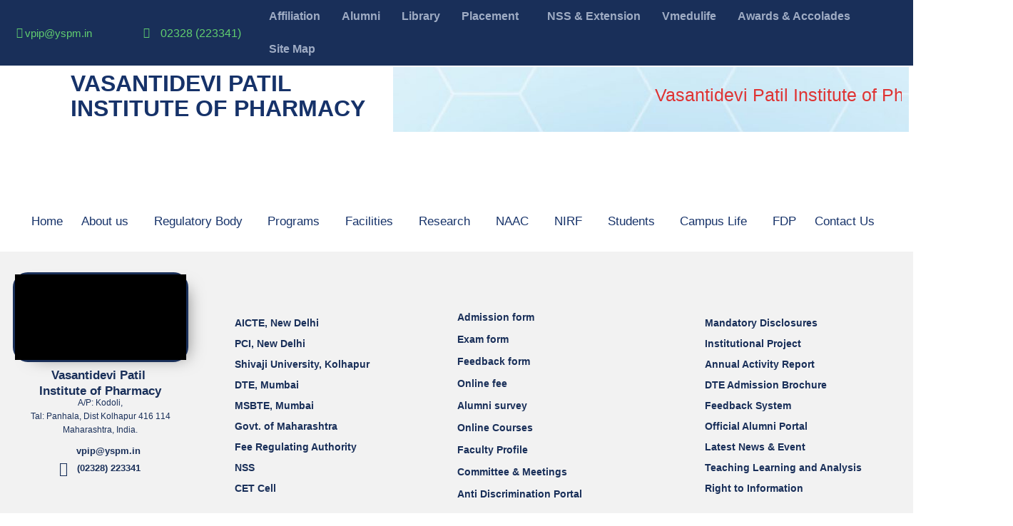

--- FILE ---
content_type: text/html; charset=UTF-8
request_url: https://vpipkodoli.co.in/activities/
body_size: 40039
content:
<!DOCTYPE html>
<html lang="en">
<head>
	<meta charset="UTF-8" />
	<meta name="viewport" content="width=device-width, initial-scale=1" />
	<link rel="profile" href="http://gmpg.org/xfn/11" />
	<link rel="pingback" href="https://vpipkodoli.co.in/xmlrpc.php" />
	<meta name='robots' content='index, follow, max-image-preview:large, max-snippet:-1, max-video-preview:-1' />
	<style>img:is([sizes="auto" i], [sizes^="auto," i]) { contain-intrinsic-size: 3000px 1500px }</style>
	
	<!-- This site is optimized with the Yoast SEO plugin v22.8 - https://yoast.com/wordpress/plugins/seo/ -->
	<title>Activities - Vasantidevi Patil Institute of Pharmacy</title>
	<link rel="canonical" href="https://vpipkodoli.co.in/activities/" />
	<meta property="og:locale" content="en_US" />
	<meta property="og:type" content="article" />
	<meta property="og:title" content="Activities - Vasantidevi Patil Institute of Pharmacy" />
	<meta property="og:url" content="https://vpipkodoli.co.in/activities/" />
	<meta property="og:site_name" content="Vasantidevi Patil Institute of Pharmacy" />
	<meta property="article:publisher" content="https://m.facebook.com/profile.php?id=100064570606692" />
	<meta property="article:modified_time" content="2022-07-09T07:47:25+00:00" />
	<meta name="twitter:card" content="summary_large_image" />
	<script type="application/ld+json" class="yoast-schema-graph">{"@context":"https://schema.org","@graph":[{"@type":"WebPage","@id":"https://vpipkodoli.co.in/activities/","url":"https://vpipkodoli.co.in/activities/","name":"Activities - Vasantidevi Patil Institute of Pharmacy","isPartOf":{"@id":"https://vpipkodoli.co.in/#website"},"datePublished":"2022-07-09T07:47:24+00:00","dateModified":"2022-07-09T07:47:25+00:00","breadcrumb":{"@id":"https://vpipkodoli.co.in/activities/#breadcrumb"},"inLanguage":"en","potentialAction":[{"@type":"ReadAction","target":["https://vpipkodoli.co.in/activities/"]}]},{"@type":"BreadcrumbList","@id":"https://vpipkodoli.co.in/activities/#breadcrumb","itemListElement":[{"@type":"ListItem","position":1,"name":"Home","item":"https://vpipkodoli.co.in/"},{"@type":"ListItem","position":2,"name":"Activities"}]},{"@type":"WebSite","@id":"https://vpipkodoli.co.in/#website","url":"https://vpipkodoli.co.in/","name":"Vasantidevi Patil Institute of Pharmacy","description":"","publisher":{"@id":"https://vpipkodoli.co.in/#organization"},"potentialAction":[{"@type":"SearchAction","target":{"@type":"EntryPoint","urlTemplate":"https://vpipkodoli.co.in/?s={search_term_string}"},"query-input":"required name=search_term_string"}],"inLanguage":"en"},{"@type":"Organization","@id":"https://vpipkodoli.co.in/#organization","name":"Vasantidevi Patil Institute of Pharmacy","url":"https://vpipkodoli.co.in/","logo":{"@type":"ImageObject","inLanguage":"en","@id":"https://vpipkodoli.co.in/#/schema/logo/image/","url":"https://vpipkodoli.co.in/wp-content/uploads/2022/04/logo2.png","contentUrl":"https://vpipkodoli.co.in/wp-content/uploads/2022/04/logo2.png","width":389,"height":352,"caption":"Vasantidevi Patil Institute of Pharmacy"},"image":{"@id":"https://vpipkodoli.co.in/#/schema/logo/image/"},"sameAs":["https://m.facebook.com/profile.php?id=100064570606692"]}]}</script>
	<!-- / Yoast SEO plugin. -->


<link rel="alternate" type="application/rss+xml" title="Vasantidevi Patil Institute of Pharmacy &raquo; Feed" href="https://vpipkodoli.co.in/feed/" />
<link rel="alternate" type="application/rss+xml" title="Vasantidevi Patil Institute of Pharmacy &raquo; Comments Feed" href="https://vpipkodoli.co.in/comments/feed/" />
<script>
window._wpemojiSettings = {"baseUrl":"https:\/\/s.w.org\/images\/core\/emoji\/15.0.3\/72x72\/","ext":".png","svgUrl":"https:\/\/s.w.org\/images\/core\/emoji\/15.0.3\/svg\/","svgExt":".svg","source":{"concatemoji":"https:\/\/vpipkodoli.co.in\/wp-includes\/js\/wp-emoji-release.min.js?ver=6.7.4"}};
/*! This file is auto-generated */
!function(i,n){var o,s,e;function c(e){try{var t={supportTests:e,timestamp:(new Date).valueOf()};sessionStorage.setItem(o,JSON.stringify(t))}catch(e){}}function p(e,t,n){e.clearRect(0,0,e.canvas.width,e.canvas.height),e.fillText(t,0,0);var t=new Uint32Array(e.getImageData(0,0,e.canvas.width,e.canvas.height).data),r=(e.clearRect(0,0,e.canvas.width,e.canvas.height),e.fillText(n,0,0),new Uint32Array(e.getImageData(0,0,e.canvas.width,e.canvas.height).data));return t.every(function(e,t){return e===r[t]})}function u(e,t,n){switch(t){case"flag":return n(e,"\ud83c\udff3\ufe0f\u200d\u26a7\ufe0f","\ud83c\udff3\ufe0f\u200b\u26a7\ufe0f")?!1:!n(e,"\ud83c\uddfa\ud83c\uddf3","\ud83c\uddfa\u200b\ud83c\uddf3")&&!n(e,"\ud83c\udff4\udb40\udc67\udb40\udc62\udb40\udc65\udb40\udc6e\udb40\udc67\udb40\udc7f","\ud83c\udff4\u200b\udb40\udc67\u200b\udb40\udc62\u200b\udb40\udc65\u200b\udb40\udc6e\u200b\udb40\udc67\u200b\udb40\udc7f");case"emoji":return!n(e,"\ud83d\udc26\u200d\u2b1b","\ud83d\udc26\u200b\u2b1b")}return!1}function f(e,t,n){var r="undefined"!=typeof WorkerGlobalScope&&self instanceof WorkerGlobalScope?new OffscreenCanvas(300,150):i.createElement("canvas"),a=r.getContext("2d",{willReadFrequently:!0}),o=(a.textBaseline="top",a.font="600 32px Arial",{});return e.forEach(function(e){o[e]=t(a,e,n)}),o}function t(e){var t=i.createElement("script");t.src=e,t.defer=!0,i.head.appendChild(t)}"undefined"!=typeof Promise&&(o="wpEmojiSettingsSupports",s=["flag","emoji"],n.supports={everything:!0,everythingExceptFlag:!0},e=new Promise(function(e){i.addEventListener("DOMContentLoaded",e,{once:!0})}),new Promise(function(t){var n=function(){try{var e=JSON.parse(sessionStorage.getItem(o));if("object"==typeof e&&"number"==typeof e.timestamp&&(new Date).valueOf()<e.timestamp+604800&&"object"==typeof e.supportTests)return e.supportTests}catch(e){}return null}();if(!n){if("undefined"!=typeof Worker&&"undefined"!=typeof OffscreenCanvas&&"undefined"!=typeof URL&&URL.createObjectURL&&"undefined"!=typeof Blob)try{var e="postMessage("+f.toString()+"("+[JSON.stringify(s),u.toString(),p.toString()].join(",")+"));",r=new Blob([e],{type:"text/javascript"}),a=new Worker(URL.createObjectURL(r),{name:"wpTestEmojiSupports"});return void(a.onmessage=function(e){c(n=e.data),a.terminate(),t(n)})}catch(e){}c(n=f(s,u,p))}t(n)}).then(function(e){for(var t in e)n.supports[t]=e[t],n.supports.everything=n.supports.everything&&n.supports[t],"flag"!==t&&(n.supports.everythingExceptFlag=n.supports.everythingExceptFlag&&n.supports[t]);n.supports.everythingExceptFlag=n.supports.everythingExceptFlag&&!n.supports.flag,n.DOMReady=!1,n.readyCallback=function(){n.DOMReady=!0}}).then(function(){return e}).then(function(){var e;n.supports.everything||(n.readyCallback(),(e=n.source||{}).concatemoji?t(e.concatemoji):e.wpemoji&&e.twemoji&&(t(e.twemoji),t(e.wpemoji)))}))}((window,document),window._wpemojiSettings);
</script>

<link rel='stylesheet' id='FontAwesome_5-css' href='https://vpipkodoli.co.in/wp-content/plugins/wpdevart-vertical-menu/includes/fonts/css/fontawesome-all.min.css?ver=6.7.4' media='all' />
<link rel='stylesheet' id='wpdevart_vertical_menu_front-css' href='https://vpipkodoli.co.in/wp-content/plugins/wpdevart-vertical-menu/includes/frontend/css/front_end.css?ver=6.7.4' media='all' />
<link rel='stylesheet' id='hfe-widgets-style-css' href='https://vpipkodoli.co.in/wp-content/plugins/header-footer-elementor/inc/widgets-css/frontend.css?ver=2.5.2' media='all' />
<style id='wp-emoji-styles-inline-css'>

	img.wp-smiley, img.emoji {
		display: inline !important;
		border: none !important;
		box-shadow: none !important;
		height: 1em !important;
		width: 1em !important;
		margin: 0 0.07em !important;
		vertical-align: -0.1em !important;
		background: none !important;
		padding: 0 !important;
	}
</style>
<link rel='stylesheet' id='wp-block-library-css' href='https://vpipkodoli.co.in/wp-includes/css/dist/block-library/style.min.css?ver=6.7.4' media='all' />
<style id='wp-block-library-theme-inline-css'>
.wp-block-audio :where(figcaption){color:#555;font-size:13px;text-align:center}.is-dark-theme .wp-block-audio :where(figcaption){color:#ffffffa6}.wp-block-audio{margin:0 0 1em}.wp-block-code{border:1px solid #ccc;border-radius:4px;font-family:Menlo,Consolas,monaco,monospace;padding:.8em 1em}.wp-block-embed :where(figcaption){color:#555;font-size:13px;text-align:center}.is-dark-theme .wp-block-embed :where(figcaption){color:#ffffffa6}.wp-block-embed{margin:0 0 1em}.blocks-gallery-caption{color:#555;font-size:13px;text-align:center}.is-dark-theme .blocks-gallery-caption{color:#ffffffa6}:root :where(.wp-block-image figcaption){color:#555;font-size:13px;text-align:center}.is-dark-theme :root :where(.wp-block-image figcaption){color:#ffffffa6}.wp-block-image{margin:0 0 1em}.wp-block-pullquote{border-bottom:4px solid;border-top:4px solid;color:currentColor;margin-bottom:1.75em}.wp-block-pullquote cite,.wp-block-pullquote footer,.wp-block-pullquote__citation{color:currentColor;font-size:.8125em;font-style:normal;text-transform:uppercase}.wp-block-quote{border-left:.25em solid;margin:0 0 1.75em;padding-left:1em}.wp-block-quote cite,.wp-block-quote footer{color:currentColor;font-size:.8125em;font-style:normal;position:relative}.wp-block-quote:where(.has-text-align-right){border-left:none;border-right:.25em solid;padding-left:0;padding-right:1em}.wp-block-quote:where(.has-text-align-center){border:none;padding-left:0}.wp-block-quote.is-large,.wp-block-quote.is-style-large,.wp-block-quote:where(.is-style-plain){border:none}.wp-block-search .wp-block-search__label{font-weight:700}.wp-block-search__button{border:1px solid #ccc;padding:.375em .625em}:where(.wp-block-group.has-background){padding:1.25em 2.375em}.wp-block-separator.has-css-opacity{opacity:.4}.wp-block-separator{border:none;border-bottom:2px solid;margin-left:auto;margin-right:auto}.wp-block-separator.has-alpha-channel-opacity{opacity:1}.wp-block-separator:not(.is-style-wide):not(.is-style-dots){width:100px}.wp-block-separator.has-background:not(.is-style-dots){border-bottom:none;height:1px}.wp-block-separator.has-background:not(.is-style-wide):not(.is-style-dots){height:2px}.wp-block-table{margin:0 0 1em}.wp-block-table td,.wp-block-table th{word-break:normal}.wp-block-table :where(figcaption){color:#555;font-size:13px;text-align:center}.is-dark-theme .wp-block-table :where(figcaption){color:#ffffffa6}.wp-block-video :where(figcaption){color:#555;font-size:13px;text-align:center}.is-dark-theme .wp-block-video :where(figcaption){color:#ffffffa6}.wp-block-video{margin:0 0 1em}:root :where(.wp-block-template-part.has-background){margin-bottom:0;margin-top:0;padding:1.25em 2.375em}
</style>
<link rel='stylesheet' id='wp-components-css' href='https://vpipkodoli.co.in/wp-includes/css/dist/components/style.min.css?ver=6.7.4' media='all' />
<link rel='stylesheet' id='wp-preferences-css' href='https://vpipkodoli.co.in/wp-includes/css/dist/preferences/style.min.css?ver=6.7.4' media='all' />
<link rel='stylesheet' id='wp-block-editor-css' href='https://vpipkodoli.co.in/wp-includes/css/dist/block-editor/style.min.css?ver=6.7.4' media='all' />
<link rel='stylesheet' id='popup-maker-block-library-style-css' href='https://vpipkodoli.co.in/wp-content/plugins/popup-maker/dist/packages/block-library-style.css?ver=dbea705cfafe089d65f1' media='all' />
<link rel='stylesheet' id='twenty-twenty-one-custom-color-overrides-css' href='https://vpipkodoli.co.in/wp-content/themes/twentytwentyone/assets/css/custom-color-overrides.css?ver=1.0' media='all' />
<style id='twenty-twenty-one-custom-color-overrides-inline-css'>
:root .editor-styles-wrapper{--global--color-background: #ffffff;--global--color-primary: #000;--global--color-secondary: #000;--button--color-background: #000;--button--color-text-hover: #000;}
</style>
<style id='classic-theme-styles-inline-css'>
/*! This file is auto-generated */
.wp-block-button__link{color:#fff;background-color:#32373c;border-radius:9999px;box-shadow:none;text-decoration:none;padding:calc(.667em + 2px) calc(1.333em + 2px);font-size:1.125em}.wp-block-file__button{background:#32373c;color:#fff;text-decoration:none}
</style>
<style id='global-styles-inline-css'>
:root{--wp--preset--aspect-ratio--square: 1;--wp--preset--aspect-ratio--4-3: 4/3;--wp--preset--aspect-ratio--3-4: 3/4;--wp--preset--aspect-ratio--3-2: 3/2;--wp--preset--aspect-ratio--2-3: 2/3;--wp--preset--aspect-ratio--16-9: 16/9;--wp--preset--aspect-ratio--9-16: 9/16;--wp--preset--color--black: #000000;--wp--preset--color--cyan-bluish-gray: #abb8c3;--wp--preset--color--white: #FFFFFF;--wp--preset--color--pale-pink: #f78da7;--wp--preset--color--vivid-red: #cf2e2e;--wp--preset--color--luminous-vivid-orange: #ff6900;--wp--preset--color--luminous-vivid-amber: #fcb900;--wp--preset--color--light-green-cyan: #7bdcb5;--wp--preset--color--vivid-green-cyan: #00d084;--wp--preset--color--pale-cyan-blue: #8ed1fc;--wp--preset--color--vivid-cyan-blue: #0693e3;--wp--preset--color--vivid-purple: #9b51e0;--wp--preset--color--dark-gray: #28303D;--wp--preset--color--gray: #39414D;--wp--preset--color--green: #D1E4DD;--wp--preset--color--blue: #D1DFE4;--wp--preset--color--purple: #D1D1E4;--wp--preset--color--red: #E4D1D1;--wp--preset--color--orange: #E4DAD1;--wp--preset--color--yellow: #EEEADD;--wp--preset--gradient--vivid-cyan-blue-to-vivid-purple: linear-gradient(135deg,rgba(6,147,227,1) 0%,rgb(155,81,224) 100%);--wp--preset--gradient--light-green-cyan-to-vivid-green-cyan: linear-gradient(135deg,rgb(122,220,180) 0%,rgb(0,208,130) 100%);--wp--preset--gradient--luminous-vivid-amber-to-luminous-vivid-orange: linear-gradient(135deg,rgba(252,185,0,1) 0%,rgba(255,105,0,1) 100%);--wp--preset--gradient--luminous-vivid-orange-to-vivid-red: linear-gradient(135deg,rgba(255,105,0,1) 0%,rgb(207,46,46) 100%);--wp--preset--gradient--very-light-gray-to-cyan-bluish-gray: linear-gradient(135deg,rgb(238,238,238) 0%,rgb(169,184,195) 100%);--wp--preset--gradient--cool-to-warm-spectrum: linear-gradient(135deg,rgb(74,234,220) 0%,rgb(151,120,209) 20%,rgb(207,42,186) 40%,rgb(238,44,130) 60%,rgb(251,105,98) 80%,rgb(254,248,76) 100%);--wp--preset--gradient--blush-light-purple: linear-gradient(135deg,rgb(255,206,236) 0%,rgb(152,150,240) 100%);--wp--preset--gradient--blush-bordeaux: linear-gradient(135deg,rgb(254,205,165) 0%,rgb(254,45,45) 50%,rgb(107,0,62) 100%);--wp--preset--gradient--luminous-dusk: linear-gradient(135deg,rgb(255,203,112) 0%,rgb(199,81,192) 50%,rgb(65,88,208) 100%);--wp--preset--gradient--pale-ocean: linear-gradient(135deg,rgb(255,245,203) 0%,rgb(182,227,212) 50%,rgb(51,167,181) 100%);--wp--preset--gradient--electric-grass: linear-gradient(135deg,rgb(202,248,128) 0%,rgb(113,206,126) 100%);--wp--preset--gradient--midnight: linear-gradient(135deg,rgb(2,3,129) 0%,rgb(40,116,252) 100%);--wp--preset--gradient--purple-to-yellow: linear-gradient(160deg, #D1D1E4 0%, #EEEADD 100%);--wp--preset--gradient--yellow-to-purple: linear-gradient(160deg, #EEEADD 0%, #D1D1E4 100%);--wp--preset--gradient--green-to-yellow: linear-gradient(160deg, #D1E4DD 0%, #EEEADD 100%);--wp--preset--gradient--yellow-to-green: linear-gradient(160deg, #EEEADD 0%, #D1E4DD 100%);--wp--preset--gradient--red-to-yellow: linear-gradient(160deg, #E4D1D1 0%, #EEEADD 100%);--wp--preset--gradient--yellow-to-red: linear-gradient(160deg, #EEEADD 0%, #E4D1D1 100%);--wp--preset--gradient--purple-to-red: linear-gradient(160deg, #D1D1E4 0%, #E4D1D1 100%);--wp--preset--gradient--red-to-purple: linear-gradient(160deg, #E4D1D1 0%, #D1D1E4 100%);--wp--preset--font-size--small: 18px;--wp--preset--font-size--medium: 20px;--wp--preset--font-size--large: 24px;--wp--preset--font-size--x-large: 42px;--wp--preset--font-size--extra-small: 16px;--wp--preset--font-size--normal: 20px;--wp--preset--font-size--extra-large: 40px;--wp--preset--font-size--huge: 96px;--wp--preset--font-size--gigantic: 144px;--wp--preset--spacing--20: 0.44rem;--wp--preset--spacing--30: 0.67rem;--wp--preset--spacing--40: 1rem;--wp--preset--spacing--50: 1.5rem;--wp--preset--spacing--60: 2.25rem;--wp--preset--spacing--70: 3.38rem;--wp--preset--spacing--80: 5.06rem;--wp--preset--shadow--natural: 6px 6px 9px rgba(0, 0, 0, 0.2);--wp--preset--shadow--deep: 12px 12px 50px rgba(0, 0, 0, 0.4);--wp--preset--shadow--sharp: 6px 6px 0px rgba(0, 0, 0, 0.2);--wp--preset--shadow--outlined: 6px 6px 0px -3px rgba(255, 255, 255, 1), 6px 6px rgba(0, 0, 0, 1);--wp--preset--shadow--crisp: 6px 6px 0px rgba(0, 0, 0, 1);}:where(.is-layout-flex){gap: 0.5em;}:where(.is-layout-grid){gap: 0.5em;}body .is-layout-flex{display: flex;}.is-layout-flex{flex-wrap: wrap;align-items: center;}.is-layout-flex > :is(*, div){margin: 0;}body .is-layout-grid{display: grid;}.is-layout-grid > :is(*, div){margin: 0;}:where(.wp-block-columns.is-layout-flex){gap: 2em;}:where(.wp-block-columns.is-layout-grid){gap: 2em;}:where(.wp-block-post-template.is-layout-flex){gap: 1.25em;}:where(.wp-block-post-template.is-layout-grid){gap: 1.25em;}.has-black-color{color: var(--wp--preset--color--black) !important;}.has-cyan-bluish-gray-color{color: var(--wp--preset--color--cyan-bluish-gray) !important;}.has-white-color{color: var(--wp--preset--color--white) !important;}.has-pale-pink-color{color: var(--wp--preset--color--pale-pink) !important;}.has-vivid-red-color{color: var(--wp--preset--color--vivid-red) !important;}.has-luminous-vivid-orange-color{color: var(--wp--preset--color--luminous-vivid-orange) !important;}.has-luminous-vivid-amber-color{color: var(--wp--preset--color--luminous-vivid-amber) !important;}.has-light-green-cyan-color{color: var(--wp--preset--color--light-green-cyan) !important;}.has-vivid-green-cyan-color{color: var(--wp--preset--color--vivid-green-cyan) !important;}.has-pale-cyan-blue-color{color: var(--wp--preset--color--pale-cyan-blue) !important;}.has-vivid-cyan-blue-color{color: var(--wp--preset--color--vivid-cyan-blue) !important;}.has-vivid-purple-color{color: var(--wp--preset--color--vivid-purple) !important;}.has-black-background-color{background-color: var(--wp--preset--color--black) !important;}.has-cyan-bluish-gray-background-color{background-color: var(--wp--preset--color--cyan-bluish-gray) !important;}.has-white-background-color{background-color: var(--wp--preset--color--white) !important;}.has-pale-pink-background-color{background-color: var(--wp--preset--color--pale-pink) !important;}.has-vivid-red-background-color{background-color: var(--wp--preset--color--vivid-red) !important;}.has-luminous-vivid-orange-background-color{background-color: var(--wp--preset--color--luminous-vivid-orange) !important;}.has-luminous-vivid-amber-background-color{background-color: var(--wp--preset--color--luminous-vivid-amber) !important;}.has-light-green-cyan-background-color{background-color: var(--wp--preset--color--light-green-cyan) !important;}.has-vivid-green-cyan-background-color{background-color: var(--wp--preset--color--vivid-green-cyan) !important;}.has-pale-cyan-blue-background-color{background-color: var(--wp--preset--color--pale-cyan-blue) !important;}.has-vivid-cyan-blue-background-color{background-color: var(--wp--preset--color--vivid-cyan-blue) !important;}.has-vivid-purple-background-color{background-color: var(--wp--preset--color--vivid-purple) !important;}.has-black-border-color{border-color: var(--wp--preset--color--black) !important;}.has-cyan-bluish-gray-border-color{border-color: var(--wp--preset--color--cyan-bluish-gray) !important;}.has-white-border-color{border-color: var(--wp--preset--color--white) !important;}.has-pale-pink-border-color{border-color: var(--wp--preset--color--pale-pink) !important;}.has-vivid-red-border-color{border-color: var(--wp--preset--color--vivid-red) !important;}.has-luminous-vivid-orange-border-color{border-color: var(--wp--preset--color--luminous-vivid-orange) !important;}.has-luminous-vivid-amber-border-color{border-color: var(--wp--preset--color--luminous-vivid-amber) !important;}.has-light-green-cyan-border-color{border-color: var(--wp--preset--color--light-green-cyan) !important;}.has-vivid-green-cyan-border-color{border-color: var(--wp--preset--color--vivid-green-cyan) !important;}.has-pale-cyan-blue-border-color{border-color: var(--wp--preset--color--pale-cyan-blue) !important;}.has-vivid-cyan-blue-border-color{border-color: var(--wp--preset--color--vivid-cyan-blue) !important;}.has-vivid-purple-border-color{border-color: var(--wp--preset--color--vivid-purple) !important;}.has-vivid-cyan-blue-to-vivid-purple-gradient-background{background: var(--wp--preset--gradient--vivid-cyan-blue-to-vivid-purple) !important;}.has-light-green-cyan-to-vivid-green-cyan-gradient-background{background: var(--wp--preset--gradient--light-green-cyan-to-vivid-green-cyan) !important;}.has-luminous-vivid-amber-to-luminous-vivid-orange-gradient-background{background: var(--wp--preset--gradient--luminous-vivid-amber-to-luminous-vivid-orange) !important;}.has-luminous-vivid-orange-to-vivid-red-gradient-background{background: var(--wp--preset--gradient--luminous-vivid-orange-to-vivid-red) !important;}.has-very-light-gray-to-cyan-bluish-gray-gradient-background{background: var(--wp--preset--gradient--very-light-gray-to-cyan-bluish-gray) !important;}.has-cool-to-warm-spectrum-gradient-background{background: var(--wp--preset--gradient--cool-to-warm-spectrum) !important;}.has-blush-light-purple-gradient-background{background: var(--wp--preset--gradient--blush-light-purple) !important;}.has-blush-bordeaux-gradient-background{background: var(--wp--preset--gradient--blush-bordeaux) !important;}.has-luminous-dusk-gradient-background{background: var(--wp--preset--gradient--luminous-dusk) !important;}.has-pale-ocean-gradient-background{background: var(--wp--preset--gradient--pale-ocean) !important;}.has-electric-grass-gradient-background{background: var(--wp--preset--gradient--electric-grass) !important;}.has-midnight-gradient-background{background: var(--wp--preset--gradient--midnight) !important;}.has-small-font-size{font-size: var(--wp--preset--font-size--small) !important;}.has-medium-font-size{font-size: var(--wp--preset--font-size--medium) !important;}.has-large-font-size{font-size: var(--wp--preset--font-size--large) !important;}.has-x-large-font-size{font-size: var(--wp--preset--font-size--x-large) !important;}
:where(.wp-block-post-template.is-layout-flex){gap: 1.25em;}:where(.wp-block-post-template.is-layout-grid){gap: 1.25em;}
:where(.wp-block-columns.is-layout-flex){gap: 2em;}:where(.wp-block-columns.is-layout-grid){gap: 2em;}
:root :where(.wp-block-pullquote){font-size: 1.5em;line-height: 1.6;}
</style>
<link rel='stylesheet' id='simply-gallery-block-frontend-css' href='https://vpipkodoli.co.in/wp-content/plugins/simply-gallery-block/blocks/pgc_sgb.min.style.css?ver=3.3.2' media='all' />
<link rel='stylesheet' id='pgc-simply-gallery-plugin-lightbox-style-css' href='https://vpipkodoli.co.in/wp-content/plugins/simply-gallery-block/plugins/pgc_sgb_lightbox.min.style.css?ver=3.3.2' media='all' />
<link rel='stylesheet' id='wonderplugin-gridgallery-engine-css-css' href='https://vpipkodoli.co.in/wp-content/plugins/wonderplugin-gridgallery-trial/engine/wonderplugingridgalleryengine.css?ver=17.4' media='all' />
<link rel='stylesheet' id='hfe-style-css' href='https://vpipkodoli.co.in/wp-content/plugins/header-footer-elementor/assets/css/header-footer-elementor.css?ver=2.5.2' media='all' />
<link rel='stylesheet' id='elementor-icons-css' href='https://vpipkodoli.co.in/wp-content/plugins/elementor/assets/lib/eicons/css/elementor-icons.min.css?ver=5.44.0' media='all' />
<link rel='stylesheet' id='elementor-frontend-css' href='https://vpipkodoli.co.in/wp-content/plugins/elementor/assets/css/frontend.min.css?ver=3.33.4' media='all' />
<link rel='stylesheet' id='elementor-post-6-css' href='https://vpipkodoli.co.in/wp-content/uploads/elementor/css/post-6.css?ver=1768283858' media='all' />
<link rel='stylesheet' id='elementor-post-2323-css' href='https://vpipkodoli.co.in/wp-content/uploads/elementor/css/post-2323.css?ver=1768283859' media='all' />
<link rel='stylesheet' id='elementor-post-20214-css' href='https://vpipkodoli.co.in/wp-content/uploads/elementor/css/post-20214.css?ver=1768283859' media='all' />
<link rel='stylesheet' id='parent-style-css' href='https://vpipkodoli.co.in/wp-content/themes/twentytwentyone/style.css?ver=6.7.4' media='all' />
<link rel='stylesheet' id='child-style-css' href='https://vpipkodoli.co.in/wp-content/themes/twenty-twenty-one-child-twentytwentyone-child/style.css?ver=6.7.4' media='all' />
<link rel='stylesheet' id='twenty-twenty-one-style-css' href='https://vpipkodoli.co.in/wp-content/themes/twentytwentyone/style.css?ver=1.0' media='all' />
<style id='twenty-twenty-one-style-inline-css'>
:root{--global--color-background: #ffffff;--global--color-primary: #000;--global--color-secondary: #000;--button--color-background: #000;--button--color-text-hover: #000;}
</style>
<link rel='stylesheet' id='twenty-twenty-one-print-style-css' href='https://vpipkodoli.co.in/wp-content/themes/twentytwentyone/assets/css/print.css?ver=1.0' media='print' />
<link rel='stylesheet' id='dflip-style-css' href='https://vpipkodoli.co.in/wp-content/plugins/3d-flipbook-dflip-lite/assets/css/dflip.min.css?ver=2.3.67' media='all' />
<link rel='stylesheet' id='tablepress-default-css' href='https://vpipkodoli.co.in/wp-content/tablepress-combined.min.css?ver=18' media='all' />
<link rel='stylesheet' id='hfe-elementor-icons-css' href='https://vpipkodoli.co.in/wp-content/plugins/elementor/assets/lib/eicons/css/elementor-icons.min.css?ver=5.34.0' media='all' />
<link rel='stylesheet' id='hfe-icons-list-css' href='https://vpipkodoli.co.in/wp-content/plugins/elementor/assets/css/widget-icon-list.min.css?ver=3.24.3' media='all' />
<link rel='stylesheet' id='hfe-social-icons-css' href='https://vpipkodoli.co.in/wp-content/plugins/elementor/assets/css/widget-social-icons.min.css?ver=3.24.0' media='all' />
<link rel='stylesheet' id='hfe-social-share-icons-brands-css' href='https://vpipkodoli.co.in/wp-content/plugins/elementor/assets/lib/font-awesome/css/brands.css?ver=5.15.3' media='all' />
<link rel='stylesheet' id='hfe-social-share-icons-fontawesome-css' href='https://vpipkodoli.co.in/wp-content/plugins/elementor/assets/lib/font-awesome/css/fontawesome.css?ver=5.15.3' media='all' />
<link rel='stylesheet' id='hfe-nav-menu-icons-css' href='https://vpipkodoli.co.in/wp-content/plugins/elementor/assets/lib/font-awesome/css/solid.css?ver=5.15.3' media='all' />
<link rel='stylesheet' id='wpr-text-animations-css-css' href='https://vpipkodoli.co.in/wp-content/plugins/royal-elementor-addons/assets/css/lib/animations/text-animations.min.css?ver=1.7.1040' media='all' />
<link rel='stylesheet' id='wpr-addons-css-css' href='https://vpipkodoli.co.in/wp-content/plugins/royal-elementor-addons/assets/css/frontend.min.css?ver=1.7.1040' media='all' />
<link rel='stylesheet' id='font-awesome-5-all-css' href='https://vpipkodoli.co.in/wp-content/plugins/elementor/assets/lib/font-awesome/css/all.min.css?ver=1.7.1040' media='all' />
<link rel='stylesheet' id='elementor-gf-local-roboto-css' href='https://vpipkodoli.co.in/wp-content/uploads/elementor/google-fonts/css/roboto.css?ver=1750425567' media='all' />
<link rel='stylesheet' id='elementor-gf-local-robotoslab-css' href='https://vpipkodoli.co.in/wp-content/uploads/elementor/google-fonts/css/robotoslab.css?ver=1750425569' media='all' />
<link rel='stylesheet' id='elementor-gf-local-poppins-css' href='https://vpipkodoli.co.in/wp-content/uploads/elementor/google-fonts/css/poppins.css?ver=1750425571' media='all' />
<link rel='stylesheet' id='elementor-icons-shared-0-css' href='https://vpipkodoli.co.in/wp-content/plugins/elementor/assets/lib/font-awesome/css/fontawesome.min.css?ver=5.15.3' media='all' />
<link rel='stylesheet' id='elementor-icons-fa-regular-css' href='https://vpipkodoli.co.in/wp-content/plugins/elementor/assets/lib/font-awesome/css/regular.min.css?ver=5.15.3' media='all' />
<link rel='stylesheet' id='elementor-icons-fa-solid-css' href='https://vpipkodoli.co.in/wp-content/plugins/elementor/assets/lib/font-awesome/css/solid.min.css?ver=5.15.3' media='all' />
<link rel='stylesheet' id='elementor-icons-fa-brands-css' href='https://vpipkodoli.co.in/wp-content/plugins/elementor/assets/lib/font-awesome/css/brands.min.css?ver=5.15.3' media='all' />
<script data-cfasync="false" src="https://vpipkodoli.co.in/wp-includes/js/jquery/jquery.min.js?ver=3.7.1" id="jquery-core-js"></script>
<script data-cfasync="false" src="https://vpipkodoli.co.in/wp-includes/js/jquery/jquery-migrate.min.js?ver=3.4.1" id="jquery-migrate-js"></script>
<script id="jquery-js-after">
!function($){"use strict";$(document).ready(function(){$(this).scrollTop()>100&&$(".hfe-scroll-to-top-wrap").removeClass("hfe-scroll-to-top-hide"),$(window).scroll(function(){$(this).scrollTop()<100?$(".hfe-scroll-to-top-wrap").fadeOut(300):$(".hfe-scroll-to-top-wrap").fadeIn(300)}),$(".hfe-scroll-to-top-wrap").on("click",function(){$("html, body").animate({scrollTop:0},300);return!1})})}(jQuery);
!function($){'use strict';$(document).ready(function(){var bar=$('.hfe-reading-progress-bar');if(!bar.length)return;$(window).on('scroll',function(){var s=$(window).scrollTop(),d=$(document).height()-$(window).height(),p=d? s/d*100:0;bar.css('width',p+'%')});});}(jQuery);
</script>
<script src="https://vpipkodoli.co.in/wp-content/plugins/wpdevart-vertical-menu/includes/frontend/js/front_end.js?ver=6.7.4" id="wpdevart_vertical_menu_js-js"></script>
<script src="https://vpipkodoli.co.in/wp-content/plugins/wonderplugin-gridgallery-trial/engine/wonderplugingridlightbox.js?ver=17.4" id="wonderplugin-gridgallery-lightbox-script-js"></script>
<script src="https://vpipkodoli.co.in/wp-content/plugins/wonderplugin-gridgallery-trial/engine/wonderplugingridgallery.js?ver=17.4" id="wonderplugin-gridgallery-script-js"></script>
<link rel="https://api.w.org/" href="https://vpipkodoli.co.in/wp-json/" /><link rel="alternate" title="JSON" type="application/json" href="https://vpipkodoli.co.in/wp-json/wp/v2/pages/11031" /><link rel="EditURI" type="application/rsd+xml" title="RSD" href="https://vpipkodoli.co.in/xmlrpc.php?rsd" />
<meta name="generator" content="WordPress 6.7.4" />
<link rel='shortlink' href='https://vpipkodoli.co.in/?p=11031' />
<link rel="alternate" title="oEmbed (JSON)" type="application/json+oembed" href="https://vpipkodoli.co.in/wp-json/oembed/1.0/embed?url=https%3A%2F%2Fvpipkodoli.co.in%2Factivities%2F" />
<link rel="alternate" title="oEmbed (XML)" type="text/xml+oembed" href="https://vpipkodoli.co.in/wp-json/oembed/1.0/embed?url=https%3A%2F%2Fvpipkodoli.co.in%2Factivities%2F&#038;format=xml" />
<noscript><style>.simply-gallery-amp{ display: block !important; }</style></noscript><noscript><style>.sgb-preloader{ display: none !important; }</style></noscript><meta name="generator" content="Elementor 3.33.4; features: additional_custom_breakpoints; settings: css_print_method-external, google_font-enabled, font_display-auto">
			<style>
				.e-con.e-parent:nth-of-type(n+4):not(.e-lazyloaded):not(.e-no-lazyload),
				.e-con.e-parent:nth-of-type(n+4):not(.e-lazyloaded):not(.e-no-lazyload) * {
					background-image: none !important;
				}
				@media screen and (max-height: 1024px) {
					.e-con.e-parent:nth-of-type(n+3):not(.e-lazyloaded):not(.e-no-lazyload),
					.e-con.e-parent:nth-of-type(n+3):not(.e-lazyloaded):not(.e-no-lazyload) * {
						background-image: none !important;
					}
				}
				@media screen and (max-height: 640px) {
					.e-con.e-parent:nth-of-type(n+2):not(.e-lazyloaded):not(.e-no-lazyload),
					.e-con.e-parent:nth-of-type(n+2):not(.e-lazyloaded):not(.e-no-lazyload) * {
						background-image: none !important;
					}
				}
			</style>
			<style id="custom-background-css">
body.custom-background { background-color: #ffffff; }
</style>
			<style id="wp-custom-css">
			html{
    box-sizing: border-box !important;
    overflow-x: hidden !important;
}
body {
    box-sizing: border-box !important;
    overflow-x: hidden !important;
}
.sub-menu-toggle{display: none;}
.solid-line{
	background: #000 !important;
	height: 1px;
}
.elementor-button-content-wrapper{
	gap: 25px !important;
}
#wpcf7-f1061-p11-o1 br {
display: none;
}
.form{
display: flex;
}
.form-1{
margin-right:20px;
width:50%;
}
.form-2{
width:50%;
}
.header-logo img {
WIDTH: 80% !important;
}
.marque-text {
color: #f1211f;
font-size: 20px;
font-weight: bold;
font-style: italic;
}
.dialog-type-lightbox .dialog-widget-content {
    margin: auto;
    width: 530px !important;
}
.swiper-slide.elementor-lightbox-item.swiper-slide-zoomed.swiper-slide-active {
    width: 530px !important;
}
.elementor-lightbox .elementor-lightbox-item {
    padding: 10px;
    height: 100%;
    margin: auto;
}
.elementor-lightbox .elementor-swiper-button-prev {
    left: -60px;
}
.elementor-lightbox .elementor-swiper-button-next {
    right: -60px;
}

@media (max-width: 767px){
	.apply-section-img {
width:100%;
height: 480px;
}
}
.tab-benefits .elementor-active{
background: #fff !important;
}

.tab-benefits .elementor-tab-title {
    background:#d7d7d7  !important;
}
.tab-benefits .elementor-tab-title .elementor-tab-desktop-title{
outline: none !important;
}
.wpcf7-select{
background-color:#3b4b6b !important;
color:#b1c0e0 !important;
border:none !important;
font-size:14px !important;
font-family: "Poppins", sans-serif !important;
}

.marque-up a{
color: #3db166;
text-decoration: none;
font-size: 16px;
font-weight: 700;
letter-spacing: 0px;
font-family: "poppins",serif;
}
.hr-color{
margin: 20px 0px 10px 0;
background-color: #e6e6e6 !important; 
width: 82%;
height: 2px;
}
.marque-list{
height:250px;
padding-top:20px
padding-bottom:20px
}
.custom-borde li {
border-bottom: 1px solid #e6e6e6;
width: 50%;
}
.custom-borde li span{
padding-top: 20px;
padding-bottom: 15px;
}
.marque-heading{
color: #f1211f;
font-size: 20px;
font-weight: bold;
font-style: italic;
font-family: "Poppins", sans-serif;
margin-bottom: 7px;
}
.icon-img-pdf::before {
content:url('https://vpipkodoli.co.in/wp-content/uploads/2022/05/pdf-icon-1.png'); 
position:absolute; /*or absolute*/
width:50px;
height:40px;
left:-1px;
top:-2px;
}
/* table td, table th, .wp-block-table td, .wp-block-table th {
border: none;
} */
.name-of-program-section-table{
	border: none !important;
}
.name-of-program-section-table div div table tbody tr td,
.name-of-program-section-table div div table tbody tr th {
    border: 0;
}
.name-of-program-section-table table{
*/ border-spacing: 2px;
border-collapse: separate;*/
border-collapse: collapse;
width: 100%;
}
.name-of-program-section-table th, .name-of-program-section-table td{
background-color: #e6e6e6;
color: #949494;
padding: 5px 7px;
font-size: 16px;
font-family:"poppins",sans- serif;
text-align:left;
}
.name-of-program-section-table th {
background-color: #3db166;
color: #ffff;
}
.icon-img-thumb::before{
content:url('https://vpipkodoli.co.in/wp-content/uploads/2022/05/icons8-hand-right-30-2.png'); 
position:absolute; /*or absolute*/
width:50px;
height:40px;
left:-4px;
top:-2px;
}
.icon-img-education::before{	content:url('https://vpipkodoli.co.in/wp-content/uploads/2022/05/5109-512.png'); 
position:absolute; /*or absolute*/
width:50px;
height:40px;
left:-4px;
top:-2px;
}
.Library-section-border::before{
content:url(''); 
border-left: solid 3px #F90;
position:absolute; /*or absolute*/
width: 50px;
height: 25px;
left: -4px;
top: 2px; 
}

.img-section-clubs{
	min-height:580px !important;
}
@media (max-width: 767px){
	.img-section-clubs {

height: 280px;
}
	.hfe-nav-menu__layout-horizontal.hfe-nav-menu__submenu-arrow.hfe-dropdown.menu-is-active {
  width: 100% !important;
	margin:0 auto !important;
	left:0px !important;
}
#menu-item-14146 {
  margin-bottom: 30px;
}
}
  .image-with-content-tab::before {
            content: url('https://vpipkodoli.co.in/wp-content/uploads/2022/05/pdf-icon-1.png');
            position: absolute;
            /*or absolute*/
            width: 50px;
            height: 40px;
            left: 22px;
            top: 139px;
        }

.image-with-content-tab::after{         content:url('https://vpipkodoli.co.in/wp-content/uploads/2022/05/pdf-icon-1.png');
            position: absolute;
            /*or absolute*/
            width: 50px;
            height: 40px;
            left: 40px;
            top: 139px;
        }
.image-with-content-tab::after{  content:url('https://vpipkodoli.co.in/wp-content/uploads/2022/05/icons8-right-30.png');
            position: absolute;
            /*or absolute*/
            width: 50px;
            height: 40px;
            left: 94%;
            top: 140px;
        }
@media(max-width:767px){
.header-mon-no i, .header-mon-mail i {
    margin-top: -23px;
}
.elementor-2323 .elementor-element.elementor-element-4f0de67 {
  width: 100%;
}
.vpip-menu #menu-1-e3f18f1 .menu-item {
    padding: 0 !important;
}
.elementor-section.elementor-section-boxed > .elementor-container {
    max-width: 100%;
}
.elementor-2323 .elementor-element.elementor-element-28d40b1 {
    width: 100%;
}
}
.naac-btn .elementor-element-7145376 {
    text-align: right;
}
.quicklink-footer .elementor-element-cb5764e {
    margin-bottom: 10px !important;
}

div#wpforms-9631-field_8-container {
    width: 24%;
}
div#wpforms-9631-field_52-container {
    width: 24%;
    margin-left: 1%;
}
div#wpforms-9631-field_53-container {
    width: 24%;
    margin-left: 1%;
}
div#wpforms-9631-field_54-container {
    width: 25%;
    margin-left: 1%;
}
div#wpforms-9631-field_10-container {
    width: 24%;
}
div#wpforms-9631-field_11-container {
    width: 24%;
    margin-left: 1%;
}
div#wpforms-9631-field_12-container {
    width: 24%;
    margin-left: 1%;
}
div#wpforms-9631-field_13-container {
    width: 25%;
    margin-left: 1%;
}
div#wpforms-9631-field_14-container {
    width: 24%;
}
div#wpforms-9631-field_15-container {
    width: 24%;
    margin-left: 1%;
}
div#wpforms-9631-field_17-container {
    width: 24%;
    margin-left: 1%;
}
div#wpforms-9631-field_19-container {
    width: 24%;
}
div#wpforms-9631-field_20-container {
    width: 24%;
    margin-left: 1%;
}
div#wpforms-9631-field_21-container {
    width: 24%;
    margin-left: 1%;
}
div#wpforms-9631-field_22-container {
    width: 25%;
    margin-left: 1%;
}
div#wpforms-9631-field_23-container {
    width: 24%;
}
div#wpforms-9631-field_24-container {
    width: 24%;
    margin-left: 1%;
}
div#wpforms-9631-field_25-container {
    width: 24%;
    margin-left: 1%;
}
div#wpforms-9631-field_26-container {
    width: 25%;
    margin-left: 1%;
}
div#wpforms-9631-field_27-container {
    width: 24%;
}
div#wpforms-9631-field_28-container {
    width: 24%;
    margin-left: 1%;
}
div#wpforms-9631-field_29-container {
    width: 50%;
    margin-left: 1%;
}
div#wpforms-9631-field_30-container {
    width: 24%;
}
div#wpforms-9631-field_31-container {
    width: 24%;
    margin-left: 1%;
}
div#wpforms-9631-field_32-container {
    width: 50%;
    margin-left: 1%;
}
div#wpforms-9631-field_34-container {
    width: 24%;
}
/* div#wpforms-9631-field_35-container {
    width: 24%;
    margin-left: 0%;
}
div#wpforms-9631-field_36-container {
    width: 24%;
    margin-left: 1%;
}
div#wpforms-9631-field_37-container {
    width: 24%;
    margin-left: 1%;
} */
div#wpforms-9631-field_38-container {
    width: 24%;
}
div#wpforms-9631-field_40-container {
    width: 24%;
}
div#wpforms-9631-field_41-container {
    width: 24%;
    margin-left: 1%;
}
/* div#wpforms-9631-field_42-container {
    width: 24%;
    margin-left: 0%;
}
div#wpforms-9631-field_43-container {
    width: 25%;
    margin-left: 1%;
} */
div#wpforms-9631-field_44-container {
    width: 24%;
}
div#wpforms-9631-field_45-container {
    width: 24%;
    margin-left: 1%;
}
/* div#wpforms-9631-field_46-container {
    width: 24%;
    margin-left: 1%;
} */
div#wpforms-9631-field_48-container {
    width: 49%;
}
div#wpforms-9631-field_50-container {
    width: 49%;
}
button#wpforms-submit-9631 {
    width: 25%;
    background-color: #3db166;
    color: #fff;
    font-size: 14px;
    text-transform: uppercase;
}

div#wpforms-9631-field_51-container,
div#wpforms-9631-field_47-container,
div#wpforms-9631-field_39-container,
div#wpforms-9631-field_33-container,
div#wpforms-9631-field_18-container,
div#wpforms-9631-field_5-container{
    padding-top: 40px;
}

div#wpforms-9631-field_1-container {
    width: 49%;
}
div#wpforms-9631-field_3-container {
    width: 24%;
    margin-left: 2%;
}
div#wpforms-9631-field_70-container{
	margin-left: 0% !important;
}
div#wpforms-9631-field_72-container,
div#wpforms-9631-field_74-container{
	margin-left: 2%;
}

input#wpforms-9631-field_51_1 {
    position: relative !important;
}
#wpforms-9631-field_51_1::after {
    top: 0 !important;
    left: 2px;
    width: 7px;
    height: 10px;
}

#wpforms-9631-field_1-container label.wpforms-field-label {
    visibility: hidden !important;
}

.fa-arrow-alt-circle-right:before {
    content: "\f35a";
    position: absolute;
    top: 10px;
}


/* .elementskit-navbar-nav-default.elementskit_fill_arrow .elementskit-submenu-panel>li>a .elementskit-submenu-indicator::before{
      content: '\e97f' !important;
    font-family: elementskit!important;
	    position: absolute;
      top: 10px;
	    transform: rotate(-90deg);
}
 */
/* @media (max-width: 1024px){

.elementor-9 .elementor-element.elementor-element-cbcf39c .elementskit-menu-container {
    max-width: 30% !important;
   
}
} */
@media (max-width: 1024px)
#main-menu #menu-main-menu .ekit_menu_responsive_tablet .elementskit-submenu-indicator {
    order: 0 !important;
    border: none !important;
    border-radius: 0px !important;
}
#ekit-megamenu-main-menu i.icon.icon-down-arrow1.elementskit-submenu-indicator {
    border: none;
}
#ekit-megamenu-main-menu a.dropdown-item {
    padding: 5px 15px !important;
}
#academic-calendar a {
    color: #60CC6F;
}
#academic-time-table a {
    color: #60CC6F;
}



.custom-play .pgcsimplygalleryblock-grid-item-wrap img{
	position:relative;
}
/* .custom-play .pgcsimplygalleryblock-grid-item-wrap:after{
    content: url(https://vpipkodoli.co.in/wp-content/uploads/2022/04/icon-play.png);
    position: absolute;
     z-index: 99995;  
    left: 36%;
    top: 30%;
      height: 10px !important;  
    width: 5% !important;
} */
#menu-1-def5058 button {
    display: none;
}
.Header-arrow .hfe-submenu-icon-arrow .hfe-nav-menu .parent-has-child .sub-arrow i:before {
    content: '\e97f' !important;
    font-family: elementskit!important;
	  font-size: 10px;
}

.Header-arrow .hfe-submenu-icon-arrow .hfe-nav-menu__layout-horizontal .menu-item-has-children ul a .sub-arrow i:before {
    content: '';
    content: '\e97f' !important;
    font-family: elementskit !important;
    position: absolute;
    top: 14px;
    transform: rotate(-90deg);
}
#menu-1-e3f18f1 button.sub-menu-toggle {
    display: none;
}


.elementor-2323 .elementor-element.elementor-element-e3f18f1 ul.sub-menu {
   margin-top: 42px;
}
.elementor-2323 .elementor-element.elementor-element-e3f18f1 ul.sub-menu {
    width: 290px;
}
.hfe-nav-menu .menu-item-has-children .menu-item-has-children .sub-menu {
    margin-top: 0px !important;
}
.has-background-white .site a:focus:not(.wp-block-button__link):not(.wp-block-file__button) {
    background: rgb(0 0 0 / 0%) !important; 
}
.elementor-2323 .elementor-element.elementor-element-e3f18f1 .sub-menu li.menu-item:first-child, .elementor-2323 .elementor-element.elementor-element-e3f18f1 .sub-menu li.menu-item:last-child {
    overflow: visible;
}

@media (max-width: 425px){
	.hfe-nav-menu__layout-horizontal.hfe-nav-menu__submenu-arrow.hfe-dropdown.menu-is-active {
  width: 100% !important;
	margin:0 auto !important;
	left:0px !important;
}
#menu-item-14146 {
  margin-bottom: 30px;
}
.elementor-2323 .elementor-element.elementor-element-4f0de67 {
  width: 100%;
}
.vpip-menu #menu-1-e3f18f1 .menu-item {
    padding: 0 !important;
}
.elementor-section.elementor-section-boxed > .elementor-container {
    max-width: 100%;
}
.elementor-2323 .elementor-element.elementor-element-28d40b1 {
    width: 100%;
}
}
@media (max-width: 1024px){
	.hfe-nav-menu__layout-horizontal.hfe-nav-menu__submenu-arrow.hfe-dropdown.menu-is-active {
  width: 100% !important;
	margin:0 auto !important;
	left:0px !important;
}
.elementor-2323 .elementor-element.elementor-element-4f0de67 {
  width: 100%;
}
}
@media (max-width: 1200px) and (min-width: 1024px){
.vpip-menu #menu-1-e3f18f1 .menu-item {
  padding: 30px 0 !important;
}
.service-box .img-box{
    min-height: 345px;
}
}

/* .about-institute .gdlr-core-text-box-item.gdlr-core-item-pdlr.gdlr-core-item-pdb.gdlr-core-left-align, .about-institute .gdlr-core-pbf-column-content.clearfix.gdlr-core-js {
    display: none;
} */
.library-table {
    font-family: 'Poppins';
}
ul.Exams {
    list-style: none;
	 position: relative;
}
li.exam-list {
    border-bottom: 1px solid #8c8c8c;
    padding: 10px 0px;
	font-size: 16px;
    font-family: 'Poppins';
}
li.exam-list:before {
    content: url('https://vpipkodoli.co.in/wp-content/uploads/2022/08/pdf-icon.png');
	position: relative;
    right: 5px;
}
h3.Examination-heading {
    font-size: 22px;
    font-weight: 700;
    color: #314e85;
    padding-top:50px;
	  padding-bottom:30px;
    margin-left: 30px;
}
div#elementor-tab-title-2471 {
   padding: 40px 50px;
}
.heading-tabs {
    padding: 20px 10px !important;
}
li.exam-list:after {
    content: url(https://vpipkodoli.co.in/wp-content/uploads/2022/08/icons8-arrow-24-1.png);
 position: absolute;
    right: 30px;
}
.image-list {
    position: absolute;
    top: 100px;
    right: 10px;
}

.elementor-tabs-wrapper {
    text-underline-offset: 5px;
}
.elementor-10653 .elementor-element.elementor-element-ec471e9 .elementor-tab-title {
    font-family: "Poppins", Sans-serif;
    font-size: 17px;
    font-weight: 600;
    text-decoration: underline;
    text-decoration-thickness: 2px;
    line-height: 1px;
}
/* i.list-1.fas.fa-long-arrow-alt-right {
    position: absolute;
    right: 50px;
    top: 22px;
    color: green;
    font-size: 25px;
} */
.Exams li a {
    color: #192f59;
}
/*Animation Starts from here*/
.service-box {
    margin: 0 10px 40px 10px;
    padding: 30px 30px;
    border-radius: 10px;
    position: relative;
    overflow: hidden;
    -webkit-box-shadow: 3px 3px 5px 4px rgb(0 0 0 / 7%);
    -moz-box-shadow: 3px 3px 5px 4px rgba(0,0,0,0.07);
    box-shadow: 3px 3px 5px 4px rgb(0 0 0 / 7%);
    background: rgba(255, 255, 255, 1);
    -webkit-transition: all 0.4s ease-in-out;
    transition: all 0.4s ease-in-out;
    z-index: 1;
}

.service-box:hover::before {
    left: 0px;
    top: 0px;
    border-radius: 0;
		color:#fff !important;
}
.service-box:before {
	margin: 0px;
    padding: 0px;
    content: "";
}
.service-box:before {
    content: "";
    position: absolute;
    width: 100%;
    height: 100%;
    border-radius: 100%;
    left: -100%;
    top: -100%;
    z-index: 0;
    display: block;
    background: rgba(0,136,204,1);
    background: -moz-linear-gradient(top, rgba(0,136,204,1) 0%, rgba(1,112,167,1) 100%);
    background: -webkit-gradient(left top, left bottom, color-stop(0%, rgba(0,136,204,1)), color-stop(100%, rgba(1,112,167,1)));
    background: -webkit-linear-gradient(top, rgba(0,136,204,1) 0%, rgba(1,112,167,1) 100%);
    background: -o-linear-gradient(top, rgba(0,136,204,1) 0%, rgba(1,112,167,1) 100%);
    background: -ms-linear-gradient(top, rgba(0,136,204,1) 0%, rgba(1,112,167,1) 100%);
background: linear-gradient(to bottom, rgba(0,136,204,1) 0%, rgb(16 41 88) 100%);
    filter: progid:DXImageTransform.Microsoft.gradient( startColorstr='#0088cc', endColorstr='#0170a7', GradientType=0 );
    -webkit-transition: all 0.8s ease;
    -moz-transition: all 0.8s ease;
    -o-transition: all 0.8s ease;
    -ms-transition: all 0.8s ease;
    transition: all 0.8s ease;
}

.service-box:hover::after {
    top: 0px;
    left: 0px;
}
.service-box:hover:hover .img-box h3, .service-box:hover:hover .img-box p {
    color: #fff;
}
.service-box:after {
    margin: 0px;
    padding: 0px;
    content: "";
    position: absolute;
    top: -80%;
    left: -50%;
    width: 99%;
    height: 50%;
    display: block;
    background: rgb(108 134 187 / 36%);
    z-index: 0;
    -webkit-border-bottom-right-radius: 100%;
    -moz-border-radius-bottomright: 100%;
    border-bottom-right-radius: 100%;
    -webkit-transition: all 1.0s ease;
    -moz-transition: all 1.0s ease;
    -o-transition: all 1.0s ease;
    -ms-transition: all 1.0s ease;
    transition: all 1.0s ease;
}

.service-box .elementor-14087 .elementor-element.elementor-element-a08ae3d > .elementor-element-populated{
	padding:0 !important;
} 
/*----- Acadamics-----------*/

.service-box-academics {
    margin: 0 10px 40px 10px;
    padding: 30px 30px;
    border-radius: 10px;
    position: relative;
    overflow: hidden;
    -webkit-box-shadow: 3px 3px 5px 4px rgb(0 0 0 / 7%);
    -moz-box-shadow: 3px 3px 5px 4px rgba(0,0,0,0.07);
    box-shadow: 3px 3px 5px 4px rgb(0 0 0 / 7%);
    background: rgba(255, 255, 255, 1);
    -webkit-transition: all 0.4s ease-in-out;
    transition: all 0.4s ease-in-out;
    z-index: 1;
}

.service-box-academics:hover::before {
    left: 0px;
    top: 0px;
    border-radius: 0;
		color:#fff !important;
}
.service-box-academics:before {
	margin: 0px;
    padding: 0px;
    content: "";
}
.service-box-academics:before {
    content: "";
    position: absolute;
    width: 100%;
    height: 100%;
    border-radius: 100%;
    left: -100%;
    top: -100%;
    z-index: 0;
    display: block;
    background: rgba(0,136,204,1);
    background: -moz-linear-gradient(top, rgba(0,136,204,1) 0%, rgba(1,112,167,1) 100%);
    background: -webkit-gradient(left top, left bottom, color-stop(0%, rgba(0,136,204,1)), color-stop(100%, rgba(1,112,167,1)));
    background: -webkit-linear-gradient(top, rgba(0,136,204,1) 0%, rgba(1,112,167,1) 100%);
    background: -o-linear-gradient(top, rgba(0,136,204,1) 0%, rgba(1,112,167,1) 100%);
    background: -ms-linear-gradient(top, rgba(0,136,204,1) 0%, rgba(1,112,167,1) 100%);
    background: linear-gradient(to bottom, rgb(125 201 239) 0%, rgb(255 255 255) 100%);
    filter: progid:DXImageTransform.Microsoft.gradient( startColorstr='#0088cc', endColorstr='#0170a7', GradientType=0 );
    -webkit-transition: all 0.8s ease;
    -moz-transition: all 0.8s ease;
    -o-transition: all 0.8s ease;
    -ms-transition: all 0.8s ease;
    transition: all 0.8s ease;
}

.service-box-academics:hover::after {
    top: 0px;
    left: 0px;
}
.service-box-academics:hover:hover .img-box h3, .service-box-academics:hover:hover .img-box p {
    color: #fff;
}
.service-box-academics:after {
    margin: 0px;
    padding: 0px;
    content: "";
    position: absolute;
    top: -80%;
    left: -50%;
    width: 99%;
    height: 50%;
    display: block;
    background: rgb(180 227 251 / 44%);
    z-index: 0;
    -webkit-border-bottom-right-radius: 100%;
    -moz-border-radius-bottomright: 100%;
    border-bottom-right-radius: 100%;
    -webkit-transition: all 1.0s ease;
    -moz-transition: all 1.0s ease;
    -o-transition: all 1.0s ease;
    -ms-transition: all 1.0s ease;
    transition: all 1.0s ease;
    z-index: -1;
}

.service-box-academics .elementor-14087 .elementor-element.elementor-element-a08ae3d > .elementor-element-populated{
	padding:0 !important;
} 
/*Animation Ends from here*/


.elementor-widget:not(:last-child),
.elementor-widget:not(:last-child){
    margin-bottom:0;
}

.elementor-14087 .elementor-element.elementor-element-6e72148 > .elementor-widget-wrap > .elementor-widget:not(.elementor-widget__width-auto):not(.elementor-widget__width-initial):not(:last-child):not(.elementor-absolute) {
    margin-bottom: 0px;
}

.elementor-14087 .elementor-element.elementor-element-a08ae3d > .elementor-widget-wrap > .elementor-widget:not(.elementor-widget__width-auto):not(.elementor-widget__width-initial):not(:last-child):not(.elementor-absolute) {
  margin-bottom: 0px;
}

.Exam li{
	text-align: Justify;
}
.vmedulife-footer-btn{
	display: none;
}
h3.Examination-heading{
	font-family: "Poppins", sans-serif;
}
.elementor-element.elementor-element-c6d512b.SVG-animation.wpr-lottie-svg.elementor-widget.elementor-widget-wpr-lottie-animations {
    position: sticky;
    top: 0;
}		</style>
		<style id="wpr_lightbox_styles">
				.lg-backdrop {
					background-color: rgba(0,0,0,0.6) !important;
				}
				.lg-toolbar,
				.lg-dropdown {
					background-color: rgba(0,0,0,0.8) !important;
				}
				.lg-dropdown:after {
					border-bottom-color: rgba(0,0,0,0.8) !important;
				}
				.lg-sub-html {
					background-color: rgba(0,0,0,0.8) !important;
				}
				.lg-thumb-outer,
				.lg-progress-bar {
					background-color: #444444 !important;
				}
				.lg-progress {
					background-color: #a90707 !important;
				}
				.lg-icon {
					color: #efefef !important;
					font-size: 20px !important;
				}
				.lg-icon.lg-toogle-thumb {
					font-size: 24px !important;
				}
				.lg-icon:hover,
				.lg-dropdown-text:hover {
					color: #ffffff !important;
				}
				.lg-sub-html,
				.lg-dropdown-text {
					color: #efefef !important;
					font-size: 14px !important;
				}
				#lg-counter {
					color: #efefef !important;
					font-size: 14px !important;
				}
				.lg-prev,
				.lg-next {
					font-size: 35px !important;
				}

				/* Defaults */
				.lg-icon {
				background-color: transparent !important;
				}

				#lg-counter {
				opacity: 0.9;
				}

				.lg-thumb-outer {
				padding: 0 10px;
				}

				.lg-thumb-item {
				border-radius: 0 !important;
				border: none !important;
				opacity: 0.5;
				}

				.lg-thumb-item.active {
					opacity: 1;
				}
	         </style></head>

<body class="page-template page-template-elementor_header_footer page page-id-11031 custom-background wp-custom-logo wp-embed-responsive ehf-header ehf-footer ehf-template-twentytwentyone ehf-stylesheet-twenty-twenty-one-child-twentytwentyone-child is-light-theme has-background-white no-js singular elementor-default elementor-template-full-width elementor-kit-6">
<div id="page" class="hfeed site">

		<header id="masthead" itemscope="itemscope" itemtype="https://schema.org/WPHeader">
			<p class="main-title bhf-hidden" itemprop="headline"><a href="https://vpipkodoli.co.in" title="Vasantidevi Patil Institute of Pharmacy" rel="home">Vasantidevi Patil Institute of Pharmacy</a></p>
					<div data-elementor-type="wp-post" data-elementor-id="2323" class="elementor elementor-2323">
						<section class="elementor-section elementor-top-section elementor-element elementor-element-a51b360 elementor-section-content-middle elementor-section-full_width elementor-hidden-desktop elementor-hidden-tablet elementor-hidden-mobile elementor-section-height-default elementor-section-height-default wpr-particle-no wpr-jarallax-no wpr-parallax-no wpr-sticky-section-no" data-id="a51b360" data-element_type="section" data-settings="{&quot;background_background&quot;:&quot;classic&quot;}">
						<div class="elementor-container elementor-column-gap-default">
					<div class="elementor-column elementor-col-25 elementor-top-column elementor-element elementor-element-eb42cd0" data-id="eb42cd0" data-element_type="column">
			<div class="elementor-widget-wrap elementor-element-populated">
						<div class="elementor-element elementor-element-f5d3df7 elementor-position-left elementor-mobile-position-left header-mon-mail elementor-view-default elementor-widget elementor-widget-icon-box" data-id="f5d3df7" data-element_type="widget" data-widget_type="icon-box.default">
				<div class="elementor-widget-container">
							<div class="elementor-icon-box-wrapper">

						<div class="elementor-icon-box-icon">
				<span  class="elementor-icon">
				<i aria-hidden="true" class="far fa-envelope-open"></i>				</span>
			</div>
			
						<div class="elementor-icon-box-content">

									<h3 class="elementor-icon-box-title">
						<span  >
							vpip@yspm.in						</span>
					</h3>
				
				
			</div>
			
		</div>
						</div>
				</div>
					</div>
		</div>
				<div class="elementor-column elementor-col-25 elementor-top-column elementor-element elementor-element-8580d33" data-id="8580d33" data-element_type="column">
			<div class="elementor-widget-wrap elementor-element-populated">
						<div class="elementor-element elementor-element-f5fcb10 elementor-position-left elementor-mobile-position-left header-mon-no elementor-view-default elementor-widget elementor-widget-icon-box" data-id="f5fcb10" data-element_type="widget" data-widget_type="icon-box.default">
				<div class="elementor-widget-container">
							<div class="elementor-icon-box-wrapper">

						<div class="elementor-icon-box-icon">
				<span  class="elementor-icon">
				<i aria-hidden="true" class="fas fa-phone-alt"></i>				</span>
			</div>
			
						<div class="elementor-icon-box-content">

									<h3 class="elementor-icon-box-title">
						<span  >
							(02328) 223341 						</span>
					</h3>
				
				
			</div>
			
		</div>
						</div>
				</div>
					</div>
		</div>
				<div class="elementor-column elementor-col-25 elementor-top-column elementor-element elementor-element-028408e" data-id="028408e" data-element_type="column">
			<div class="elementor-widget-wrap">
							</div>
		</div>
				<div class="elementor-column elementor-col-25 elementor-top-column elementor-element elementor-element-9a10b69 naac-btn" data-id="9a10b69" data-element_type="column">
			<div class="elementor-widget-wrap elementor-element-populated">
						<div class="elementor-element elementor-element-3d7e04e elementor-align-center elementor-tablet-align-right elementor-mobile-align-right elementor-widget elementor-widget-button" data-id="3d7e04e" data-element_type="widget" data-widget_type="button.default">
				<div class="elementor-widget-container">
									<div class="elementor-button-wrapper">
					<a class="elementor-button elementor-button-link elementor-size-md" href="#">
						<span class="elementor-button-content-wrapper">
									<span class="elementor-button-text">NAAC</span>
					</span>
					</a>
				</div>
								</div>
				</div>
					</div>
		</div>
					</div>
		</section>
				<section class="elementor-section elementor-top-section elementor-element elementor-element-103fcaf elementor-section-content-middle elementor-section-full_width elementor-section-height-default elementor-section-height-default wpr-particle-no wpr-jarallax-no wpr-parallax-no wpr-sticky-section-no" data-id="103fcaf" data-element_type="section" data-settings="{&quot;background_background&quot;:&quot;classic&quot;}">
						<div class="elementor-container elementor-column-gap-no">
					<div class="elementor-column elementor-col-33 elementor-top-column elementor-element elementor-element-d4ff206" data-id="d4ff206" data-element_type="column">
			<div class="elementor-widget-wrap elementor-element-populated">
						<div class="elementor-element elementor-element-3a4c2df elementor-position-left header-mon-mail elementor-widget-mobile__width-initial elementor-view-default elementor-widget elementor-widget-icon-box" data-id="3a4c2df" data-element_type="widget" data-widget_type="icon-box.default">
				<div class="elementor-widget-container">
							<div class="elementor-icon-box-wrapper">

						<div class="elementor-icon-box-icon">
				<span  class="elementor-icon">
				<i aria-hidden="true" class="far fa-envelope-open"></i>				</span>
			</div>
			
						<div class="elementor-icon-box-content">

									<h3 class="elementor-icon-box-title">
						<span  >
							vpip@yspm.in						</span>
					</h3>
				
				
			</div>
			
		</div>
						</div>
				</div>
					</div>
		</div>
				<div class="elementor-column elementor-col-33 elementor-top-column elementor-element elementor-element-2b0eac5" data-id="2b0eac5" data-element_type="column">
			<div class="elementor-widget-wrap elementor-element-populated">
						<div class="elementor-element elementor-element-84ff966 elementor-widget__width-initial elementor-icon-list--layout-traditional elementor-list-item-link-full_width elementor-widget elementor-widget-icon-list" data-id="84ff966" data-element_type="widget" data-widget_type="icon-list.default">
				<div class="elementor-widget-container">
							<ul class="elementor-icon-list-items">
							<li class="elementor-icon-list-item">
											<a href="tel:%2002328%20(2233341)">

												<span class="elementor-icon-list-icon">
							<i aria-hidden="true" class="fas fa-phone-alt"></i>						</span>
										<span class="elementor-icon-list-text">02328 (223341)</span>
											</a>
									</li>
						</ul>
						</div>
				</div>
					</div>
		</div>
				<div class="elementor-column elementor-col-33 elementor-top-column elementor-element elementor-element-68f05d2 naac-btn" data-id="68f05d2" data-element_type="column">
			<div class="elementor-widget-wrap elementor-element-populated">
						<div class="elementor-element elementor-element-06e4e03 elementor-widget__width-initial elementor-widget-mobile__width-initial hfe-nav-menu__align-left hfe-submenu-icon-arrow hfe-submenu-animation-none hfe-link-redirect-child hfe-nav-menu__breakpoint-tablet elementor-widget elementor-widget-navigation-menu" data-id="06e4e03" data-element_type="widget" data-settings="{&quot;padding_horizontal_menu_item&quot;:{&quot;unit&quot;:&quot;px&quot;,&quot;size&quot;:15,&quot;sizes&quot;:[]},&quot;padding_horizontal_menu_item_tablet&quot;:{&quot;unit&quot;:&quot;px&quot;,&quot;size&quot;:&quot;&quot;,&quot;sizes&quot;:[]},&quot;padding_horizontal_menu_item_mobile&quot;:{&quot;unit&quot;:&quot;px&quot;,&quot;size&quot;:&quot;&quot;,&quot;sizes&quot;:[]},&quot;padding_vertical_menu_item&quot;:{&quot;unit&quot;:&quot;px&quot;,&quot;size&quot;:15,&quot;sizes&quot;:[]},&quot;padding_vertical_menu_item_tablet&quot;:{&quot;unit&quot;:&quot;px&quot;,&quot;size&quot;:&quot;&quot;,&quot;sizes&quot;:[]},&quot;padding_vertical_menu_item_mobile&quot;:{&quot;unit&quot;:&quot;px&quot;,&quot;size&quot;:&quot;&quot;,&quot;sizes&quot;:[]},&quot;menu_space_between&quot;:{&quot;unit&quot;:&quot;px&quot;,&quot;size&quot;:&quot;&quot;,&quot;sizes&quot;:[]},&quot;menu_space_between_tablet&quot;:{&quot;unit&quot;:&quot;px&quot;,&quot;size&quot;:&quot;&quot;,&quot;sizes&quot;:[]},&quot;menu_space_between_mobile&quot;:{&quot;unit&quot;:&quot;px&quot;,&quot;size&quot;:&quot;&quot;,&quot;sizes&quot;:[]},&quot;menu_row_space&quot;:{&quot;unit&quot;:&quot;px&quot;,&quot;size&quot;:&quot;&quot;,&quot;sizes&quot;:[]},&quot;menu_row_space_tablet&quot;:{&quot;unit&quot;:&quot;px&quot;,&quot;size&quot;:&quot;&quot;,&quot;sizes&quot;:[]},&quot;menu_row_space_mobile&quot;:{&quot;unit&quot;:&quot;px&quot;,&quot;size&quot;:&quot;&quot;,&quot;sizes&quot;:[]},&quot;dropdown_border_radius&quot;:{&quot;unit&quot;:&quot;px&quot;,&quot;top&quot;:&quot;&quot;,&quot;right&quot;:&quot;&quot;,&quot;bottom&quot;:&quot;&quot;,&quot;left&quot;:&quot;&quot;,&quot;isLinked&quot;:true},&quot;dropdown_border_radius_tablet&quot;:{&quot;unit&quot;:&quot;px&quot;,&quot;top&quot;:&quot;&quot;,&quot;right&quot;:&quot;&quot;,&quot;bottom&quot;:&quot;&quot;,&quot;left&quot;:&quot;&quot;,&quot;isLinked&quot;:true},&quot;dropdown_border_radius_mobile&quot;:{&quot;unit&quot;:&quot;px&quot;,&quot;top&quot;:&quot;&quot;,&quot;right&quot;:&quot;&quot;,&quot;bottom&quot;:&quot;&quot;,&quot;left&quot;:&quot;&quot;,&quot;isLinked&quot;:true},&quot;width_dropdown_item&quot;:{&quot;unit&quot;:&quot;px&quot;,&quot;size&quot;:&quot;220&quot;,&quot;sizes&quot;:[]},&quot;width_dropdown_item_tablet&quot;:{&quot;unit&quot;:&quot;px&quot;,&quot;size&quot;:&quot;&quot;,&quot;sizes&quot;:[]},&quot;width_dropdown_item_mobile&quot;:{&quot;unit&quot;:&quot;px&quot;,&quot;size&quot;:&quot;&quot;,&quot;sizes&quot;:[]},&quot;padding_horizontal_dropdown_item&quot;:{&quot;unit&quot;:&quot;px&quot;,&quot;size&quot;:&quot;&quot;,&quot;sizes&quot;:[]},&quot;padding_horizontal_dropdown_item_tablet&quot;:{&quot;unit&quot;:&quot;px&quot;,&quot;size&quot;:&quot;&quot;,&quot;sizes&quot;:[]},&quot;padding_horizontal_dropdown_item_mobile&quot;:{&quot;unit&quot;:&quot;px&quot;,&quot;size&quot;:&quot;&quot;,&quot;sizes&quot;:[]},&quot;padding_vertical_dropdown_item&quot;:{&quot;unit&quot;:&quot;px&quot;,&quot;size&quot;:15,&quot;sizes&quot;:[]},&quot;padding_vertical_dropdown_item_tablet&quot;:{&quot;unit&quot;:&quot;px&quot;,&quot;size&quot;:&quot;&quot;,&quot;sizes&quot;:[]},&quot;padding_vertical_dropdown_item_mobile&quot;:{&quot;unit&quot;:&quot;px&quot;,&quot;size&quot;:&quot;&quot;,&quot;sizes&quot;:[]},&quot;distance_from_menu&quot;:{&quot;unit&quot;:&quot;px&quot;,&quot;size&quot;:&quot;&quot;,&quot;sizes&quot;:[]},&quot;distance_from_menu_tablet&quot;:{&quot;unit&quot;:&quot;px&quot;,&quot;size&quot;:&quot;&quot;,&quot;sizes&quot;:[]},&quot;distance_from_menu_mobile&quot;:{&quot;unit&quot;:&quot;px&quot;,&quot;size&quot;:&quot;&quot;,&quot;sizes&quot;:[]},&quot;toggle_size&quot;:{&quot;unit&quot;:&quot;px&quot;,&quot;size&quot;:&quot;&quot;,&quot;sizes&quot;:[]},&quot;toggle_size_tablet&quot;:{&quot;unit&quot;:&quot;px&quot;,&quot;size&quot;:&quot;&quot;,&quot;sizes&quot;:[]},&quot;toggle_size_mobile&quot;:{&quot;unit&quot;:&quot;px&quot;,&quot;size&quot;:&quot;&quot;,&quot;sizes&quot;:[]},&quot;toggle_border_width&quot;:{&quot;unit&quot;:&quot;px&quot;,&quot;size&quot;:&quot;&quot;,&quot;sizes&quot;:[]},&quot;toggle_border_width_tablet&quot;:{&quot;unit&quot;:&quot;px&quot;,&quot;size&quot;:&quot;&quot;,&quot;sizes&quot;:[]},&quot;toggle_border_width_mobile&quot;:{&quot;unit&quot;:&quot;px&quot;,&quot;size&quot;:&quot;&quot;,&quot;sizes&quot;:[]},&quot;toggle_border_radius&quot;:{&quot;unit&quot;:&quot;px&quot;,&quot;size&quot;:&quot;&quot;,&quot;sizes&quot;:[]},&quot;toggle_border_radius_tablet&quot;:{&quot;unit&quot;:&quot;px&quot;,&quot;size&quot;:&quot;&quot;,&quot;sizes&quot;:[]},&quot;toggle_border_radius_mobile&quot;:{&quot;unit&quot;:&quot;px&quot;,&quot;size&quot;:&quot;&quot;,&quot;sizes&quot;:[]}}" data-widget_type="navigation-menu.default">
				<div class="elementor-widget-container">
								<div class="hfe-nav-menu hfe-layout-horizontal hfe-nav-menu-layout horizontal hfe-pointer__none" data-layout="horizontal">
				<div role="button" class="hfe-nav-menu__toggle elementor-clickable" tabindex="0" aria-label="Menu Toggle">
					<span class="screen-reader-text">Menu</span>
					<div class="hfe-nav-menu-icon">
						<i aria-hidden="true"  class="fas fa-align-justify"></i>					</div>
				</div>
				<nav class="hfe-nav-menu__layout-horizontal hfe-nav-menu__submenu-arrow" data-toggle-icon="&lt;i aria-hidden=&quot;true&quot; tabindex=&quot;0&quot; class=&quot;fas fa-align-justify&quot;&gt;&lt;/i&gt;" data-close-icon="&lt;i aria-hidden=&quot;true&quot; tabindex=&quot;0&quot; class=&quot;far fa-window-close&quot;&gt;&lt;/i&gt;" data-full-width="yes">
					<ul id="menu-1-06e4e03" class="hfe-nav-menu"><li id="menu-item-15679" class="menu-item menu-item-type-custom menu-item-object-custom parent hfe-creative-menu"><a href="http://vpipkodoli.co.in/approvals-affiliation/" class = "hfe-menu-item">Affiliation</a></li>
<li id="menu-item-15676" class="menu-item menu-item-type-custom menu-item-object-custom parent hfe-creative-menu"><a href="http://vpipkodoli.co.in/alumni-2/" class = "hfe-menu-item">Alumni</a></li>
<li id="menu-item-15678" class="menu-item menu-item-type-post_type menu-item-object-page parent hfe-creative-menu"><a href="https://vpipkodoli.co.in/library-2/" class = "hfe-menu-item">Library</a></li>
<li id="menu-item-22234" class="menu-item menu-item-type-custom menu-item-object-custom current-menu-ancestor current-menu-parent menu-item-has-children parent hfe-has-submenu hfe-creative-menu"><div class="hfe-has-submenu-container" tabindex="0" role="button" aria-haspopup="true" aria-expanded="false"><a href="#" class = "hfe-menu-item">Placement<span class='hfe-menu-toggle sub-arrow hfe-menu-child-0'><i class='fa'></i></span></a></div><button class="sub-menu-toggle" aria-expanded="false" onClick="twentytwentyoneExpandSubMenu(this)"><span class="icon-plus"><svg class="svg-icon" width="18" height="18" aria-hidden="true" role="img" focusable="false" viewBox="0 0 24 24" fill="none" xmlns="http://www.w3.org/2000/svg"><path fill-rule="evenodd" clip-rule="evenodd" d="M18 11.2h-5.2V6h-1.6v5.2H6v1.6h5.2V18h1.6v-5.2H18z" fill="currentColor"/></svg></span><span class="icon-minus"><svg class="svg-icon" width="18" height="18" aria-hidden="true" role="img" focusable="false" viewBox="0 0 24 24" fill="none" xmlns="http://www.w3.org/2000/svg"><path fill-rule="evenodd" clip-rule="evenodd" d="M6 11h12v2H6z" fill="currentColor"/></svg></span><span class="screen-reader-text">Open menu</span></button>
<ul class="sub-menu">
	<li id="menu-item-22236" class="menu-item menu-item-type-post_type menu-item-object-page hfe-creative-menu"><a href="https://vpipkodoli.co.in/about-tpo/" class = "hfe-sub-menu-item">About TPO</a></li>
	<li id="menu-item-22235" class="menu-item menu-item-type-post_type menu-item-object-page hfe-creative-menu"><a href="https://vpipkodoli.co.in/tpo-cell/" class = "hfe-sub-menu-item">TPO Cell</a></li>
	<li id="menu-item-22237" class="menu-item menu-item-type-post_type menu-item-object-page hfe-creative-menu"><a href="https://vpipkodoli.co.in/recruiters-collaboration/" class = "hfe-sub-menu-item">Recruiters &#038; Collaboration</a></li>
	<li id="menu-item-22238" class="menu-item menu-item-type-post_type menu-item-object-page hfe-creative-menu"><a href="https://vpipkodoli.co.in/iipc-initiatives/" class = "hfe-sub-menu-item">IIPC Initiatives</a></li>
	<li id="menu-item-22239" class="menu-item menu-item-type-post_type menu-item-object-page current-menu-item page_item page-item-11031 current_page_item hfe-creative-menu"><a href="https://vpipkodoli.co.in/activities/" class = "hfe-sub-menu-item hfe-sub-menu-item-active">Activities</a></li>
</ul>
</li>
<li id="menu-item-22233" class="menu-item menu-item-type-post_type menu-item-object-page parent hfe-creative-menu"><a href="https://vpipkodoli.co.in/nss-extension/" class = "hfe-menu-item">NSS &#038; Extension</a></li>
<li id="menu-item-9014" class="menu-item menu-item-type-custom menu-item-object-custom parent hfe-creative-menu"><a href="https://www.vmedulife.com/public/auth/#/login/vpip-kodoli" class = "hfe-menu-item">Vmedulife</a></li>
<li id="menu-item-22339" class="menu-item menu-item-type-post_type menu-item-object-page parent hfe-creative-menu"><a href="https://vpipkodoli.co.in/awards-accolades/" class = "hfe-menu-item">Awards &#038; Accolades</a></li>
<li id="menu-item-11606" class="menu-item menu-item-type-post_type menu-item-object-page parent hfe-creative-menu"><a href="https://vpipkodoli.co.in/site-map/" class = "hfe-menu-item">Site Map</a></li>
</ul> 
				</nav>
			</div>
							</div>
				</div>
					</div>
		</div>
					</div>
		</section>
				<header class="elementor-section elementor-top-section elementor-element elementor-element-ceea97f elementor-section-stretched elementor-section-full_width elementor-hidden-desktop elementor-hidden-tablet elementor-hidden-mobile elementor-section-height-default elementor-section-height-default wpr-particle-no wpr-jarallax-no wpr-parallax-no wpr-sticky-section-no" data-id="ceea97f" data-element_type="section" data-settings="{&quot;stretch_section&quot;:&quot;section-stretched&quot;}">
							<div class="elementor-background-overlay"></div>
							<div class="elementor-container elementor-column-gap-no">
					<div class="elementor-column elementor-col-50 elementor-top-column elementor-element elementor-element-42a2d5c elementor-invisible" data-id="42a2d5c" data-element_type="column" data-settings="{&quot;animation&quot;:&quot;zoomIn&quot;}">
			<div class="elementor-widget-wrap elementor-element-populated">
						<div class="elementor-element elementor-element-18abd32 elementor-widget elementor-widget-image" data-id="18abd32" data-element_type="widget" data-widget_type="image.default">
				<div class="elementor-widget-container">
																<a href="http://vpipkodoli.co.in/">
							<img width="410" height="339" src="https://vpipkodoli.co.in/wp-content/uploads/2022/04/123-e1660547396617.jpg" class="attachment-post-thumbnail size-post-thumbnail wp-image-9354" alt="" srcset="https://vpipkodoli.co.in/wp-content/uploads/2022/04/123-e1660547396617.jpg 410w, https://vpipkodoli.co.in/wp-content/uploads/2022/04/123-e1660547396617-300x248.jpg 300w" sizes="(max-width: 410px) 100vw, 410px" style="width:100%;height:82.68%;max-width:410px" />								</a>
															</div>
				</div>
					</div>
		</div>
				<div class="elementor-column elementor-col-50 elementor-top-column elementor-element elementor-element-275a98f" data-id="275a98f" data-element_type="column" data-settings="{&quot;background_background&quot;:&quot;classic&quot;}">
			<div class="elementor-widget-wrap">
							</div>
		</div>
					</div>
		</header>
				<header class="elementor-section elementor-top-section elementor-element elementor-element-ecbe29b elementor-section-stretched elementor-section-full_width Header-arrow elementor-section-height-default elementor-section-height-default wpr-particle-no wpr-jarallax-no wpr-parallax-no wpr-sticky-section-no" data-id="ecbe29b" data-element_type="section" data-settings="{&quot;stretch_section&quot;:&quot;section-stretched&quot;}">
							<div class="elementor-background-overlay"></div>
							<div class="elementor-container elementor-column-gap-no">
					<div class="elementor-column elementor-col-33 elementor-top-column elementor-element elementor-element-bea9624 elementor-invisible" data-id="bea9624" data-element_type="column" data-settings="{&quot;animation&quot;:&quot;zoomIn&quot;}">
			<div class="elementor-widget-wrap elementor-element-populated">
						<div class="elementor-element elementor-element-0d1176b elementor-widget-mobile__width-initial elementor-widget elementor-widget-image" data-id="0d1176b" data-element_type="widget" data-settings="{&quot;_animation&quot;:&quot;none&quot;}" data-widget_type="image.default">
				<div class="elementor-widget-container">
																<a href="http://vpipkodoli.co.in/">
							<img width="410" height="339" src="https://vpipkodoli.co.in/wp-content/uploads/2022/04/123-e1660547396617.jpg" class="attachment-post-thumbnail size-post-thumbnail wp-image-9354" alt="" srcset="https://vpipkodoli.co.in/wp-content/uploads/2022/04/123-e1660547396617.jpg 410w, https://vpipkodoli.co.in/wp-content/uploads/2022/04/123-e1660547396617-300x248.jpg 300w" sizes="(max-width: 410px) 100vw, 410px" style="width:100%;height:82.68%;max-width:410px" />								</a>
															</div>
				</div>
					</div>
		</div>
				<div class="elementor-column elementor-col-33 elementor-top-column elementor-element elementor-element-427e1be" data-id="427e1be" data-element_type="column" data-settings="{&quot;background_background&quot;:&quot;classic&quot;,&quot;animation&quot;:&quot;none&quot;}">
			<div class="elementor-widget-wrap elementor-element-populated">
					<div class="elementor-background-overlay"></div>
						<div class="elementor-element elementor-element-bccfafc elementor-widget-mobile__width-initial elementor-widget elementor-widget-heading" data-id="bccfafc" data-element_type="widget" data-settings="{&quot;_animation&quot;:&quot;none&quot;}" data-widget_type="heading.default">
				<div class="elementor-widget-container">
					<h1 class="elementor-heading-title elementor-size-default"><b>VASANTIDEVI  PATIL</b><br>INSTITUTE  OF  PHARMACY</h1>				</div>
				</div>
					</div>
		</div>
				<div class="elementor-column elementor-col-33 elementor-top-column elementor-element elementor-element-28d40b1" data-id="28d40b1" data-element_type="column">
			<div class="elementor-widget-wrap elementor-element-populated">
					<div class="elementor-background-overlay"></div>
						<section class="elementor-section elementor-inner-section elementor-element elementor-element-27d6f54 elementor-section-full_width elementor-section-height-default elementor-section-height-default wpr-particle-no wpr-jarallax-no wpr-parallax-no wpr-sticky-section-no" data-id="27d6f54" data-element_type="section" data-settings="{&quot;background_background&quot;:&quot;classic&quot;}">
						<div class="elementor-container elementor-column-gap-default">
					<div class="elementor-column elementor-col-100 elementor-inner-column elementor-element elementor-element-b94a12c" data-id="b94a12c" data-element_type="column">
			<div class="elementor-widget-wrap elementor-element-populated">
						<div class="elementor-element elementor-element-524fe95 elementor-widget elementor-widget-text-editor" data-id="524fe95" data-element_type="widget" data-widget_type="text-editor.default">
				<div class="elementor-widget-container">
									<html>
   <head>
      <title>HTML marquee Tag</title>
   </head>

   <body>
      <marquee direction = "Left" width = "100%" height = "50"><B>Vasantidevi Patil Institute of Pharmacy, Kodoli, has been accredited with an A Grade, achieving an impressive CGPA of 3.07 by NAAC. </B></marquee>
   </body>
	
</html>
								</div>
				</div>
					</div>
		</div>
					</div>
		</section>
					</div>
		</div>
					</div>
		</header>
				<header class="elementor-section elementor-top-section elementor-element elementor-element-239474a elementor-section-full_width elementor-section-stretched elementor-section-content-middle elementor-section-height-default elementor-section-height-default wpr-particle-no wpr-jarallax-no wpr-parallax-no wpr-sticky-section-no" data-id="239474a" data-element_type="section" data-settings="{&quot;stretch_section&quot;:&quot;section-stretched&quot;,&quot;background_background&quot;:&quot;classic&quot;}">
							<div class="elementor-background-overlay"></div>
							<div class="elementor-container elementor-column-gap-no">
					<div class="elementor-column elementor-col-100 elementor-top-column elementor-element elementor-element-4f0de67" data-id="4f0de67" data-element_type="column" data-settings="{&quot;background_background&quot;:&quot;classic&quot;}">
			<div class="elementor-widget-wrap elementor-element-populated">
						<div class="elementor-element elementor-element-3a4684b elementor-invisible elementor-widget elementor-widget-text-editor" data-id="3a4684b" data-element_type="widget" data-settings="{&quot;_animation&quot;:&quot;fadeInRight&quot;}" data-widget_type="text-editor.default">
				<div class="elementor-widget-container">
									<html>
   <head>
      <title>HTML marquee Tag</title>
   </head>

   <body>
      <marquee direction = "Left" width = "100%" height = "50"><B>Vasantidevi Patil Institute of Pharmacy, Kodoli was established with the aim to impart quality pharmacy education and training to cater the needs of the pharmacy profession and society at large. The journey started in 2003 by introducing the first Pharmacy institute in the Kodoli under aegis of Shri Yashwant Shikshan Prasarak Mandal, Kodoli. The institute is approved by AICTE New Delhi, PCI New Delhi, and DTE Mumbai, recognized by Government of Maharashtra &#038; affiliated to a MSBTE, Mumbai and Shivaji University, Kolhapur. The Institute is situated at the foot hills of Panhala, in the area of Kodoli, about 10 kilometres away from National Highway- 4 and 35 km away from major city, Kolhapur. The institute occupies the area of approximately 4 acres having its own 5470 sq.mts. building with excellent infrastructure which in-houses facilities such as sophisticated laboratories, resourceful library with latest books, national&#038; international journals and well-equipped classrooms with modern teaching aid. Vasantidevi Patil Institute of Pharmacy is a progressive edifying organization, dedicated to the pursuit of excellence. This institute has been dedicated to decree solutions to big challenges and to prepare the student for leadership in a multifaceted world. </B></marquee>
   </body>
	
</html>
								</div>
				</div>
				<div class="elementor-element elementor-element-e3f18f1 vpip-menu hfe-nav-menu__align-justify elementor-widget-mobile__width-initial hfe-submenu-icon-arrow hfe-submenu-animation-none hfe-link-redirect-child hfe-nav-menu__breakpoint-tablet elementor-widget elementor-widget-navigation-menu" data-id="e3f18f1" data-element_type="widget" data-settings="{&quot;padding_horizontal_menu_item&quot;:{&quot;unit&quot;:&quot;px&quot;,&quot;size&quot;:8,&quot;sizes&quot;:[]},&quot;menu_space_between&quot;:{&quot;unit&quot;:&quot;px&quot;,&quot;size&quot;:2,&quot;sizes&quot;:[]},&quot;padding_horizontal_dropdown_item&quot;:{&quot;unit&quot;:&quot;px&quot;,&quot;size&quot;:20,&quot;sizes&quot;:[]},&quot;toggle_size&quot;:{&quot;unit&quot;:&quot;px&quot;,&quot;size&quot;:15,&quot;sizes&quot;:[]},&quot;menu_row_space&quot;:{&quot;unit&quot;:&quot;px&quot;,&quot;size&quot;:0,&quot;sizes&quot;:[]},&quot;padding_vertical_menu_item&quot;:{&quot;unit&quot;:&quot;px&quot;,&quot;size&quot;:0,&quot;sizes&quot;:[]},&quot;width_dropdown_item&quot;:{&quot;unit&quot;:&quot;px&quot;,&quot;size&quot;:240,&quot;sizes&quot;:[]},&quot;dropdown_border_radius&quot;:{&quot;unit&quot;:&quot;px&quot;,&quot;top&quot;:&quot;0&quot;,&quot;right&quot;:&quot;0&quot;,&quot;bottom&quot;:&quot;0&quot;,&quot;left&quot;:&quot;0&quot;,&quot;isLinked&quot;:true},&quot;padding_vertical_dropdown_item&quot;:{&quot;unit&quot;:&quot;px&quot;,&quot;size&quot;:20,&quot;sizes&quot;:[]},&quot;_animation&quot;:&quot;none&quot;,&quot;padding_horizontal_menu_item_tablet&quot;:{&quot;unit&quot;:&quot;px&quot;,&quot;size&quot;:&quot;&quot;,&quot;sizes&quot;:[]},&quot;padding_horizontal_menu_item_mobile&quot;:{&quot;unit&quot;:&quot;px&quot;,&quot;size&quot;:&quot;&quot;,&quot;sizes&quot;:[]},&quot;padding_vertical_menu_item_tablet&quot;:{&quot;unit&quot;:&quot;px&quot;,&quot;size&quot;:&quot;&quot;,&quot;sizes&quot;:[]},&quot;padding_vertical_menu_item_mobile&quot;:{&quot;unit&quot;:&quot;px&quot;,&quot;size&quot;:&quot;&quot;,&quot;sizes&quot;:[]},&quot;menu_space_between_tablet&quot;:{&quot;unit&quot;:&quot;px&quot;,&quot;size&quot;:&quot;&quot;,&quot;sizes&quot;:[]},&quot;menu_space_between_mobile&quot;:{&quot;unit&quot;:&quot;px&quot;,&quot;size&quot;:&quot;&quot;,&quot;sizes&quot;:[]},&quot;menu_row_space_tablet&quot;:{&quot;unit&quot;:&quot;px&quot;,&quot;size&quot;:&quot;&quot;,&quot;sizes&quot;:[]},&quot;menu_row_space_mobile&quot;:{&quot;unit&quot;:&quot;px&quot;,&quot;size&quot;:&quot;&quot;,&quot;sizes&quot;:[]},&quot;dropdown_border_radius_tablet&quot;:{&quot;unit&quot;:&quot;px&quot;,&quot;top&quot;:&quot;&quot;,&quot;right&quot;:&quot;&quot;,&quot;bottom&quot;:&quot;&quot;,&quot;left&quot;:&quot;&quot;,&quot;isLinked&quot;:true},&quot;dropdown_border_radius_mobile&quot;:{&quot;unit&quot;:&quot;px&quot;,&quot;top&quot;:&quot;&quot;,&quot;right&quot;:&quot;&quot;,&quot;bottom&quot;:&quot;&quot;,&quot;left&quot;:&quot;&quot;,&quot;isLinked&quot;:true},&quot;width_dropdown_item_tablet&quot;:{&quot;unit&quot;:&quot;px&quot;,&quot;size&quot;:&quot;&quot;,&quot;sizes&quot;:[]},&quot;width_dropdown_item_mobile&quot;:{&quot;unit&quot;:&quot;px&quot;,&quot;size&quot;:&quot;&quot;,&quot;sizes&quot;:[]},&quot;padding_horizontal_dropdown_item_tablet&quot;:{&quot;unit&quot;:&quot;px&quot;,&quot;size&quot;:&quot;&quot;,&quot;sizes&quot;:[]},&quot;padding_horizontal_dropdown_item_mobile&quot;:{&quot;unit&quot;:&quot;px&quot;,&quot;size&quot;:&quot;&quot;,&quot;sizes&quot;:[]},&quot;padding_vertical_dropdown_item_tablet&quot;:{&quot;unit&quot;:&quot;px&quot;,&quot;size&quot;:&quot;&quot;,&quot;sizes&quot;:[]},&quot;padding_vertical_dropdown_item_mobile&quot;:{&quot;unit&quot;:&quot;px&quot;,&quot;size&quot;:&quot;&quot;,&quot;sizes&quot;:[]},&quot;distance_from_menu&quot;:{&quot;unit&quot;:&quot;px&quot;,&quot;size&quot;:&quot;&quot;,&quot;sizes&quot;:[]},&quot;distance_from_menu_tablet&quot;:{&quot;unit&quot;:&quot;px&quot;,&quot;size&quot;:&quot;&quot;,&quot;sizes&quot;:[]},&quot;distance_from_menu_mobile&quot;:{&quot;unit&quot;:&quot;px&quot;,&quot;size&quot;:&quot;&quot;,&quot;sizes&quot;:[]},&quot;toggle_size_tablet&quot;:{&quot;unit&quot;:&quot;px&quot;,&quot;size&quot;:&quot;&quot;,&quot;sizes&quot;:[]},&quot;toggle_size_mobile&quot;:{&quot;unit&quot;:&quot;px&quot;,&quot;size&quot;:&quot;&quot;,&quot;sizes&quot;:[]},&quot;toggle_border_width&quot;:{&quot;unit&quot;:&quot;px&quot;,&quot;size&quot;:&quot;&quot;,&quot;sizes&quot;:[]},&quot;toggle_border_width_tablet&quot;:{&quot;unit&quot;:&quot;px&quot;,&quot;size&quot;:&quot;&quot;,&quot;sizes&quot;:[]},&quot;toggle_border_width_mobile&quot;:{&quot;unit&quot;:&quot;px&quot;,&quot;size&quot;:&quot;&quot;,&quot;sizes&quot;:[]},&quot;toggle_border_radius&quot;:{&quot;unit&quot;:&quot;px&quot;,&quot;size&quot;:&quot;&quot;,&quot;sizes&quot;:[]},&quot;toggle_border_radius_tablet&quot;:{&quot;unit&quot;:&quot;px&quot;,&quot;size&quot;:&quot;&quot;,&quot;sizes&quot;:[]},&quot;toggle_border_radius_mobile&quot;:{&quot;unit&quot;:&quot;px&quot;,&quot;size&quot;:&quot;&quot;,&quot;sizes&quot;:[]}}" data-widget_type="navigation-menu.default">
				<div class="elementor-widget-container">
								<div class="hfe-nav-menu hfe-layout-horizontal hfe-nav-menu-layout horizontal hfe-pointer__none" data-layout="horizontal">
				<div role="button" class="hfe-nav-menu__toggle elementor-clickable" tabindex="0" aria-label="Menu Toggle">
					<span class="screen-reader-text">Menu</span>
					<div class="hfe-nav-menu-icon">
						<i aria-hidden="true"  class="fas fa-align-justify"></i>					</div>
				</div>
				<nav class="hfe-nav-menu__layout-horizontal hfe-nav-menu__submenu-arrow" data-toggle-icon="&lt;i aria-hidden=&quot;true&quot; tabindex=&quot;0&quot; class=&quot;fas fa-align-justify&quot;&gt;&lt;/i&gt;" data-close-icon="&lt;i aria-hidden=&quot;true&quot; tabindex=&quot;0&quot; class=&quot;far fa-window-close&quot;&gt;&lt;/i&gt;" data-full-width="yes">
					<ul id="menu-1-e3f18f1" class="hfe-nav-menu"><li id="menu-item-14146" class="menu-item menu-item-type-post_type menu-item-object-page menu-item-home parent hfe-creative-menu"><a href="https://vpipkodoli.co.in/" class = "hfe-menu-item">Home</a></li>
<li id="menu-item-9894" class="menu-item menu-item-type-custom menu-item-object-custom menu-item-has-children parent hfe-has-submenu hfe-creative-menu"><div class="hfe-has-submenu-container" tabindex="0" role="button" aria-haspopup="true" aria-expanded="false"><a href="#" class = "hfe-menu-item">About us<span class='hfe-menu-toggle sub-arrow hfe-menu-child-0'><i class='fa'></i></span></a></div><button class="sub-menu-toggle" aria-expanded="false" onClick="twentytwentyoneExpandSubMenu(this)"><span class="icon-plus"><svg class="svg-icon" width="18" height="18" aria-hidden="true" role="img" focusable="false" viewBox="0 0 24 24" fill="none" xmlns="http://www.w3.org/2000/svg"><path fill-rule="evenodd" clip-rule="evenodd" d="M18 11.2h-5.2V6h-1.6v5.2H6v1.6h5.2V18h1.6v-5.2H18z" fill="currentColor"/></svg></span><span class="icon-minus"><svg class="svg-icon" width="18" height="18" aria-hidden="true" role="img" focusable="false" viewBox="0 0 24 24" fill="none" xmlns="http://www.w3.org/2000/svg"><path fill-rule="evenodd" clip-rule="evenodd" d="M6 11h12v2H6z" fill="currentColor"/></svg></span><span class="screen-reader-text">Open menu</span></button>
<ul class="sub-menu">
	<li id="menu-item-9891" class="menu-item menu-item-type-post_type menu-item-object-page hfe-creative-menu"><a href="https://vpipkodoli.co.in/about-yspm/" class = "hfe-sub-menu-item">About YSPM</a></li>
	<li id="menu-item-11768" class="menu-item menu-item-type-custom menu-item-object-custom menu-item-has-children hfe-has-submenu hfe-creative-menu"><div class="hfe-has-submenu-container" tabindex="0" role="button" aria-haspopup="true" aria-expanded="false"><a href="#" class = "hfe-sub-menu-item">About VPIP<span class='hfe-menu-toggle sub-arrow hfe-menu-child-1'><i class='fa'></i></span></a></div>
	<ul class="sub-menu">
		<li id="menu-item-9874" class="menu-item menu-item-type-post_type menu-item-object-page hfe-creative-menu"><a href="https://vpipkodoli.co.in/about-institute/" class = "hfe-sub-menu-item">About Institute</a></li>
		<li id="menu-item-10214" class="menu-item menu-item-type-post_type menu-item-object-page hfe-creative-menu"><a href="https://vpipkodoli.co.in/college-vision-mission/" class = "hfe-sub-menu-item">Vision, Mission &#038; Objective</a></li>
		<li id="menu-item-10228" class="menu-item menu-item-type-post_type menu-item-object-page hfe-creative-menu"><a href="https://vpipkodoli.co.in/quality-policy-core-values/" class = "hfe-sub-menu-item">Quality Policy</a></li>
		<li id="menu-item-16753" class="menu-item menu-item-type-post_type menu-item-object-page hfe-creative-menu"><a href="https://vpipkodoli.co.in/peos-pos-psos-cos/" class = "hfe-sub-menu-item">PEO’s, PO’s, PSO’s</a></li>
		<li id="menu-item-10269" class="menu-item menu-item-type-post_type menu-item-object-page hfe-creative-menu"><a href="https://vpipkodoli.co.in/our-logo/" class = "hfe-sub-menu-item">Our Logo</a></li>
		<li id="menu-item-10268" class="menu-item menu-item-type-post_type menu-item-object-page hfe-creative-menu"><a href="https://vpipkodoli.co.in/approvals-affiliation/" class = "hfe-sub-menu-item">Approvals &#038; Affiliation</a></li>
	</ul>
</li>
	<li id="menu-item-10021" class="menu-item menu-item-type-post_type menu-item-object-page hfe-creative-menu"><a href="https://vpipkodoli.co.in/founder-president-3/" class = "hfe-sub-menu-item">Our Inspiration</a></li>
	<li id="menu-item-10023" class="menu-item menu-item-type-post_type menu-item-object-page hfe-creative-menu"><a href="https://vpipkodoli.co.in/president-message/" class = "hfe-sub-menu-item">Management</a></li>
	<li id="menu-item-10093" class="menu-item menu-item-type-post_type menu-item-object-page hfe-creative-menu"><a href="https://vpipkodoli.co.in/principals-message/" class = "hfe-sub-menu-item">Principal’s Message</a></li>
</ul>
</li>
<li id="menu-item-11506" class="menu-item menu-item-type-post_type menu-item-object-page menu-item-has-children parent hfe-has-submenu hfe-creative-menu"><div class="hfe-has-submenu-container" tabindex="0" role="button" aria-haspopup="true" aria-expanded="false"><a href="https://vpipkodoli.co.in/regulatory-body/" class = "hfe-menu-item">Regulatory Body<span class='hfe-menu-toggle sub-arrow hfe-menu-child-0'><i class='fa'></i></span></a></div><button class="sub-menu-toggle" aria-expanded="false" onClick="twentytwentyoneExpandSubMenu(this)"><span class="icon-plus"><svg class="svg-icon" width="18" height="18" aria-hidden="true" role="img" focusable="false" viewBox="0 0 24 24" fill="none" xmlns="http://www.w3.org/2000/svg"><path fill-rule="evenodd" clip-rule="evenodd" d="M18 11.2h-5.2V6h-1.6v5.2H6v1.6h5.2V18h1.6v-5.2H18z" fill="currentColor"/></svg></span><span class="icon-minus"><svg class="svg-icon" width="18" height="18" aria-hidden="true" role="img" focusable="false" viewBox="0 0 24 24" fill="none" xmlns="http://www.w3.org/2000/svg"><path fill-rule="evenodd" clip-rule="evenodd" d="M6 11h12v2H6z" fill="currentColor"/></svg></span><span class="screen-reader-text">Open menu</span></button>
<ul class="sub-menu">
	<li id="menu-item-9944" class="menu-item menu-item-type-post_type menu-item-object-page hfe-creative-menu"><a href="https://vpipkodoli.co.in/governing-body/" class = "hfe-sub-menu-item">Governing Body</a></li>
	<li id="menu-item-11546" class="menu-item menu-item-type-post_type menu-item-object-page hfe-creative-menu"><a href="https://vpipkodoli.co.in/student-council/" class = "hfe-sub-menu-item">Student Council</a></li>
	<li id="menu-item-11543" class="menu-item menu-item-type-post_type menu-item-object-page hfe-creative-menu"><a href="https://vpipkodoli.co.in/iqac-2/" class = "hfe-sub-menu-item">IQAC</a></li>
	<li id="menu-item-11554" class="menu-item menu-item-type-custom menu-item-object-custom menu-item-has-children hfe-has-submenu hfe-creative-menu"><div class="hfe-has-submenu-container" tabindex="0" role="button" aria-haspopup="true" aria-expanded="false"><a href="#" class = "hfe-sub-menu-item">Statutory Committee<span class='hfe-menu-toggle sub-arrow hfe-menu-child-1'><i class='fa'></i></span></a></div>
	<ul class="sub-menu">
		<li id="menu-item-21207" class="menu-item menu-item-type-post_type menu-item-object-page hfe-creative-menu"><a href="https://vpipkodoli.co.in/anti-discrimination-committee/" class = "hfe-sub-menu-item">Anti Discrimination</a></li>
		<li id="menu-item-21208" class="menu-item menu-item-type-post_type menu-item-object-page hfe-creative-menu"><a href="https://vpipkodoli.co.in/sc-st-committee/" class = "hfe-sub-menu-item">SC/ ST</a></li>
		<li id="menu-item-11564" class="menu-item menu-item-type-post_type menu-item-object-page hfe-creative-menu"><a href="https://vpipkodoli.co.in/icc/" class = "hfe-sub-menu-item">Internal Complaint Committee</a></li>
		<li id="menu-item-11576" class="menu-item menu-item-type-post_type menu-item-object-page hfe-creative-menu"><a href="https://vpipkodoli.co.in/anti-ragging/" class = "hfe-sub-menu-item">Anti Ragging Committee</a></li>
		<li id="menu-item-17073" class="menu-item menu-item-type-post_type menu-item-object-page hfe-creative-menu"><a href="https://vpipkodoli.co.in/academics/" class = "hfe-sub-menu-item">Academic Planning &#038; Monitoring</a></li>
		<li id="menu-item-11552" class="menu-item menu-item-type-post_type menu-item-object-page hfe-creative-menu"><a href="https://vpipkodoli.co.in/cdc/" class = "hfe-sub-menu-item">College Development Committee</a></li>
		<li id="menu-item-21213" class="menu-item menu-item-type-post_type menu-item-object-page hfe-creative-menu"><a href="https://vpipkodoli.co.in/physical-disability/" class = "hfe-sub-menu-item">Physical Disability</a></li>
		<li id="menu-item-19120" class="menu-item menu-item-type-post_type menu-item-object-page hfe-creative-menu"><a href="https://vpipkodoli.co.in/grievance-redressal-cell/" class = "hfe-sub-menu-item">Student Grievance Redressal Cell</a></li>
		<li id="menu-item-11573" class="menu-item menu-item-type-post_type menu-item-object-page hfe-creative-menu"><a href="https://vpipkodoli.co.in/womens-development/" class = "hfe-sub-menu-item">Women’s Development</a></li>
		<li id="menu-item-21212" class="menu-item menu-item-type-post_type menu-item-object-page hfe-creative-menu"><a href="https://vpipkodoli.co.in/gender-sensitization/" class = "hfe-sub-menu-item">Gender Sensitization</a></li>
	</ul>
</li>
	<li id="menu-item-17070" class="menu-item menu-item-type-custom menu-item-object-custom menu-item-has-children hfe-has-submenu hfe-creative-menu"><div class="hfe-has-submenu-container" tabindex="0" role="button" aria-haspopup="true" aria-expanded="false"><a href="#" class = "hfe-sub-menu-item">Non-Statutory Committee<span class='hfe-menu-toggle sub-arrow hfe-menu-child-1'><i class='fa'></i></span></a></div>
	<ul class="sub-menu">
		<li id="menu-item-17111" class="menu-item menu-item-type-post_type menu-item-object-page hfe-creative-menu"><a href="https://vpipkodoli.co.in/library-3/" class = "hfe-sub-menu-item">Library</a></li>
		<li id="menu-item-17110" class="menu-item menu-item-type-post_type menu-item-object-page hfe-creative-menu"><a href="https://vpipkodoli.co.in/publicity-smc/" class = "hfe-sub-menu-item">Publicity (SMC)</a></li>
		<li id="menu-item-17109" class="menu-item menu-item-type-post_type menu-item-object-page hfe-creative-menu"><a href="https://vpipkodoli.co.in/herbal-garden/" class = "hfe-sub-menu-item">Herbal Garden</a></li>
		<li id="menu-item-17108" class="menu-item menu-item-type-post_type menu-item-object-page hfe-creative-menu"><a href="https://vpipkodoli.co.in/research-recognition/" class = "hfe-sub-menu-item">Research</a></li>
		<li id="menu-item-17106" class="menu-item menu-item-type-post_type menu-item-object-page hfe-creative-menu"><a href="https://vpipkodoli.co.in/extracurricular/" class = "hfe-sub-menu-item">Extracurricular</a></li>
		<li id="menu-item-17105" class="menu-item menu-item-type-post_type menu-item-object-page hfe-creative-menu"><a href="https://vpipkodoli.co.in/parent-teacher-association/" class = "hfe-sub-menu-item">Parent Teacher Association</a></li>
		<li id="menu-item-17104" class="menu-item menu-item-type-post_type menu-item-object-page hfe-creative-menu"><a href="https://vpipkodoli.co.in/hostel-2/" class = "hfe-sub-menu-item">Hostel</a></li>
		<li id="menu-item-17103" class="menu-item menu-item-type-post_type menu-item-object-page hfe-creative-menu"><a href="https://vpipkodoli.co.in/alumni-3/" class = "hfe-sub-menu-item">Alumni</a></li>
		<li id="menu-item-17102" class="menu-item menu-item-type-post_type menu-item-object-page hfe-creative-menu"><a href="https://vpipkodoli.co.in/social-services/" class = "hfe-sub-menu-item">Social Services</a></li>
		<li id="menu-item-17101" class="menu-item menu-item-type-post_type menu-item-object-page hfe-creative-menu"><a href="https://vpipkodoli.co.in/best-practices/" class = "hfe-sub-menu-item">Best  Practices</a></li>
		<li id="menu-item-17100" class="menu-item menu-item-type-post_type menu-item-object-page hfe-creative-menu"><a href="https://vpipkodoli.co.in/co-curricular/" class = "hfe-sub-menu-item">Co-Curricular</a></li>
	</ul>
</li>
	<li id="menu-item-17060" class="menu-item menu-item-type-post_type menu-item-object-page hfe-creative-menu"><a href="https://vpipkodoli.co.in/disclosures/" class = "hfe-sub-menu-item">Disclosures</a></li>
</ul>
</li>
<li id="menu-item-11589" class="menu-item menu-item-type-custom menu-item-object-custom menu-item-has-children parent hfe-has-submenu hfe-creative-menu"><div class="hfe-has-submenu-container" tabindex="0" role="button" aria-haspopup="true" aria-expanded="false"><a href="#" class = "hfe-menu-item">Programs<span class='hfe-menu-toggle sub-arrow hfe-menu-child-0'><i class='fa'></i></span></a></div><button class="sub-menu-toggle" aria-expanded="false" onClick="twentytwentyoneExpandSubMenu(this)"><span class="icon-plus"><svg class="svg-icon" width="18" height="18" aria-hidden="true" role="img" focusable="false" viewBox="0 0 24 24" fill="none" xmlns="http://www.w3.org/2000/svg"><path fill-rule="evenodd" clip-rule="evenodd" d="M18 11.2h-5.2V6h-1.6v5.2H6v1.6h5.2V18h1.6v-5.2H18z" fill="currentColor"/></svg></span><span class="icon-minus"><svg class="svg-icon" width="18" height="18" aria-hidden="true" role="img" focusable="false" viewBox="0 0 24 24" fill="none" xmlns="http://www.w3.org/2000/svg"><path fill-rule="evenodd" clip-rule="evenodd" d="M6 11h12v2H6z" fill="currentColor"/></svg></span><span class="screen-reader-text">Open menu</span></button>
<ul class="sub-menu">
	<li id="menu-item-10619" class="menu-item menu-item-type-custom menu-item-object-custom menu-item-has-children hfe-has-submenu hfe-creative-menu"><div class="hfe-has-submenu-container" tabindex="0" role="button" aria-haspopup="true" aria-expanded="false"><a href="#" class = "hfe-sub-menu-item">Admission<span class='hfe-menu-toggle sub-arrow hfe-menu-child-1'><i class='fa'></i></span></a></div>
	<ul class="sub-menu">
		<li id="menu-item-10418" class="menu-item menu-item-type-post_type menu-item-object-page hfe-creative-menu"><a href="https://vpipkodoli.co.in/eligibility-criteria/" class = "hfe-sub-menu-item">Eligibility Criteria</a></li>
		<li id="menu-item-10425" class="menu-item menu-item-type-post_type menu-item-object-page hfe-creative-menu"><a href="https://vpipkodoli.co.in/fee-structure/" class = "hfe-sub-menu-item">Fee Structure</a></li>
		<li id="menu-item-13423" class="menu-item menu-item-type-post_type menu-item-object-page hfe-creative-menu"><a href="https://vpipkodoli.co.in/admission-brochure-2/" class = "hfe-sub-menu-item">Admission Brochure</a></li>
		<li id="menu-item-10416" class="menu-item menu-item-type-post_type menu-item-object-page hfe-creative-menu"><a href="https://vpipkodoli.co.in/rules-for-cancellation/" class = "hfe-sub-menu-item">Rules for Cancellation</a></li>
		<li id="menu-item-13458" class="menu-item menu-item-type-post_type menu-item-object-page hfe-creative-menu"><a href="https://vpipkodoli.co.in/scholarship-2/" class = "hfe-sub-menu-item">Scholarship &#038; Required Documents</a></li>
		<li id="menu-item-10625" class="menu-item menu-item-type-custom menu-item-object-custom hfe-creative-menu"><a href="#" class = "hfe-sub-menu-item">Admission Form</a></li>
		<li id="menu-item-17151" class="menu-item menu-item-type-post_type menu-item-object-page hfe-creative-menu"><a href="https://vpipkodoli.co.in/code-of-conduct/" class = "hfe-sub-menu-item">Code of Conduct</a></li>
		<li id="menu-item-17152" class="menu-item menu-item-type-post_type menu-item-object-page hfe-creative-menu"><a href="https://vpipkodoli.co.in/online-fee-payment/" class = "hfe-sub-menu-item">Online Fee Payment</a></li>
		<li id="menu-item-10945" class="menu-item menu-item-type-custom menu-item-object-custom menu-item-has-children hfe-has-submenu hfe-creative-menu"><div class="hfe-has-submenu-container" tabindex="0" role="button" aria-haspopup="true" aria-expanded="false"><a href="#" class = "hfe-sub-menu-item">Discipline<span class='hfe-menu-toggle sub-arrow hfe-menu-child-2'><i class='fa'></i></span></a></div>
		<ul class="sub-menu">
			<li id="menu-item-10955" class="menu-item menu-item-type-post_type menu-item-object-page hfe-creative-menu"><a href="https://vpipkodoli.co.in/discipline-rules/" class = "hfe-sub-menu-item">Discipline Rules</a></li>
			<li id="menu-item-10954" class="menu-item menu-item-type-post_type menu-item-object-page hfe-creative-menu"><a href="https://vpipkodoli.co.in/hostel-rules/" class = "hfe-sub-menu-item">Hostel Rules</a></li>
			<li id="menu-item-10953" class="menu-item menu-item-type-post_type menu-item-object-page hfe-creative-menu"><a href="https://vpipkodoli.co.in/library-rules/" class = "hfe-sub-menu-item">Library Rules</a></li>
		</ul>
</li>
		<li id="menu-item-11637" class="menu-item menu-item-type-post_type menu-item-object-page hfe-creative-menu"><a href="https://vpipkodoli.co.in/faqs/" class = "hfe-sub-menu-item">FAQ’s</a></li>
		<li id="menu-item-17153" class="menu-item menu-item-type-custom menu-item-object-custom hfe-creative-menu"><a href="http://vpipkodoli.co.in/apply-now/" class = "hfe-sub-menu-item">Apply Now</a></li>
	</ul>
</li>
	<li id="menu-item-10657" class="menu-item menu-item-type-custom menu-item-object-custom menu-item-has-children hfe-has-submenu hfe-creative-menu"><div class="hfe-has-submenu-container" tabindex="0" role="button" aria-haspopup="true" aria-expanded="false"><a href="#" class = "hfe-sub-menu-item">Academics<span class='hfe-menu-toggle sub-arrow hfe-menu-child-1'><i class='fa'></i></span></a></div>
	<ul class="sub-menu">
		<li id="menu-item-17167" class="menu-item menu-item-type-post_type menu-item-object-page hfe-creative-menu"><a href="https://vpipkodoli.co.in/departments/" class = "hfe-sub-menu-item">Departments</a></li>
		<li id="menu-item-10662" class="menu-item menu-item-type-post_type menu-item-object-page hfe-creative-menu"><a href="https://vpipkodoli.co.in/faculty/" class = "hfe-sub-menu-item">Faculty</a></li>
		<li id="menu-item-17166" class="menu-item menu-item-type-post_type menu-item-object-page hfe-creative-menu"><a href="https://vpipkodoli.co.in/academic-planning/" class = "hfe-sub-menu-item">Academic Planning</a></li>
		<li id="menu-item-20403" class="menu-item menu-item-type-post_type menu-item-object-page hfe-creative-menu"><a href="https://vpipkodoli.co.in/course-outcomes/" class = "hfe-sub-menu-item">Course Outcomes</a></li>
		<li id="menu-item-10660" class="menu-item menu-item-type-post_type menu-item-object-page hfe-creative-menu"><a href="https://vpipkodoli.co.in/academic-calendar-tt/" class = "hfe-sub-menu-item">Academic Calendar &#038; Syllabus</a></li>
		<li id="menu-item-21786" class="menu-item menu-item-type-post_type menu-item-object-page hfe-creative-menu"><a href="https://vpipkodoli.co.in/feedback/" class = "hfe-sub-menu-item">Feedback</a></li>
		<li id="menu-item-14388" class="menu-item menu-item-type-custom menu-item-object-custom menu-item-has-children hfe-has-submenu hfe-creative-menu"><div class="hfe-has-submenu-container" tabindex="0" role="button" aria-haspopup="true" aria-expanded="false"><a href="#" class = "hfe-sub-menu-item">Examination &#038; Result<span class='hfe-menu-toggle sub-arrow hfe-menu-child-2'><i class='fa'></i></span></a></div>
		<ul class="sub-menu">
			<li id="menu-item-10659" class="menu-item menu-item-type-post_type menu-item-object-page hfe-creative-menu"><a href="https://vpipkodoli.co.in/examination-results/" class = "hfe-sub-menu-item">B.Pharmacy</a></li>
			<li id="menu-item-14389" class="menu-item menu-item-type-post_type menu-item-object-page hfe-creative-menu"><a href="https://vpipkodoli.co.in/d-pharmacy-examination-results/" class = "hfe-sub-menu-item">D.Pharmacy</a></li>
		</ul>
</li>
		<li id="menu-item-17165" class="menu-item menu-item-type-post_type menu-item-object-page hfe-creative-menu"><a href="https://vpipkodoli.co.in/awards-accolades/" class = "hfe-sub-menu-item">Awards &#038; Accolades</a></li>
	</ul>
</li>
</ul>
</li>
<li id="menu-item-10993" class="menu-item menu-item-type-custom menu-item-object-custom menu-item-has-children parent hfe-has-submenu hfe-creative-menu"><div class="hfe-has-submenu-container" tabindex="0" role="button" aria-haspopup="true" aria-expanded="false"><a href="#" class = "hfe-menu-item">Facilities<span class='hfe-menu-toggle sub-arrow hfe-menu-child-0'><i class='fa'></i></span></a></div><button class="sub-menu-toggle" aria-expanded="false" onClick="twentytwentyoneExpandSubMenu(this)"><span class="icon-plus"><svg class="svg-icon" width="18" height="18" aria-hidden="true" role="img" focusable="false" viewBox="0 0 24 24" fill="none" xmlns="http://www.w3.org/2000/svg"><path fill-rule="evenodd" clip-rule="evenodd" d="M18 11.2h-5.2V6h-1.6v5.2H6v1.6h5.2V18h1.6v-5.2H18z" fill="currentColor"/></svg></span><span class="icon-minus"><svg class="svg-icon" width="18" height="18" aria-hidden="true" role="img" focusable="false" viewBox="0 0 24 24" fill="none" xmlns="http://www.w3.org/2000/svg"><path fill-rule="evenodd" clip-rule="evenodd" d="M6 11h12v2H6z" fill="currentColor"/></svg></span><span class="screen-reader-text">Open menu</span></button>
<ul class="sub-menu">
	<li id="menu-item-10956" class="menu-item menu-item-type-custom menu-item-object-custom menu-item-has-children hfe-has-submenu hfe-creative-menu"><div class="hfe-has-submenu-container" tabindex="0" role="button" aria-haspopup="true" aria-expanded="false"><a href="#" class = "hfe-sub-menu-item">Facilities<span class='hfe-menu-toggle sub-arrow hfe-menu-child-1'><i class='fa'></i></span></a></div>
	<ul class="sub-menu">
		<li id="menu-item-10989" class="menu-item menu-item-type-post_type menu-item-object-page hfe-creative-menu"><a href="https://vpipkodoli.co.in/classroom-technology/" class = "hfe-sub-menu-item">Classroom &#038; Technology</a></li>
		<li id="menu-item-10988" class="menu-item menu-item-type-post_type menu-item-object-page hfe-creative-menu"><a href="https://vpipkodoli.co.in/computer-lab/" class = "hfe-sub-menu-item">Computer Lab</a></li>
		<li id="menu-item-10987" class="menu-item menu-item-type-post_type menu-item-object-page hfe-creative-menu"><a href="https://vpipkodoli.co.in/laboratories/" class = "hfe-sub-menu-item">Laboratories</a></li>
		<li id="menu-item-10986" class="menu-item menu-item-type-post_type menu-item-object-page hfe-creative-menu"><a href="https://vpipkodoli.co.in/hostel/" class = "hfe-sub-menu-item">Hostel</a></li>
		<li id="menu-item-10985" class="menu-item menu-item-type-post_type menu-item-object-page hfe-creative-menu"><a href="https://vpipkodoli.co.in/medicinal-garden/" class = "hfe-sub-menu-item">Medicinal Garden</a></li>
		<li id="menu-item-10984" class="menu-item menu-item-type-post_type menu-item-object-page hfe-creative-menu"><a href="https://vpipkodoli.co.in/museum/" class = "hfe-sub-menu-item">Museum</a></li>
		<li id="menu-item-10983" class="menu-item menu-item-type-post_type menu-item-object-page hfe-creative-menu"><a href="https://vpipkodoli.co.in/animal-house/" class = "hfe-sub-menu-item">Animal House</a></li>
		<li id="menu-item-10982" class="menu-item menu-item-type-post_type menu-item-object-page hfe-creative-menu"><a href="https://vpipkodoli.co.in/auditorium-hall/" class = "hfe-sub-menu-item">Auditorium Hall</a></li>
		<li id="menu-item-10981" class="menu-item menu-item-type-post_type menu-item-object-page hfe-creative-menu"><a href="https://vpipkodoli.co.in/sports/" class = "hfe-sub-menu-item">Sports</a></li>
		<li id="menu-item-10980" class="menu-item menu-item-type-post_type menu-item-object-page hfe-creative-menu"><a href="https://vpipkodoli.co.in/other-facilities/" class = "hfe-sub-menu-item">Other Facilities</a></li>
	</ul>
</li>
</ul>
</li>
<li id="menu-item-19141" class="menu-item menu-item-type-custom menu-item-object-custom menu-item-has-children parent hfe-has-submenu hfe-creative-menu"><div class="hfe-has-submenu-container" tabindex="0" role="button" aria-haspopup="true" aria-expanded="false"><a href="#" class = "hfe-menu-item">Research<span class='hfe-menu-toggle sub-arrow hfe-menu-child-0'><i class='fa'></i></span></a></div><button class="sub-menu-toggle" aria-expanded="false" onClick="twentytwentyoneExpandSubMenu(this)"><span class="icon-plus"><svg class="svg-icon" width="18" height="18" aria-hidden="true" role="img" focusable="false" viewBox="0 0 24 24" fill="none" xmlns="http://www.w3.org/2000/svg"><path fill-rule="evenodd" clip-rule="evenodd" d="M18 11.2h-5.2V6h-1.6v5.2H6v1.6h5.2V18h1.6v-5.2H18z" fill="currentColor"/></svg></span><span class="icon-minus"><svg class="svg-icon" width="18" height="18" aria-hidden="true" role="img" focusable="false" viewBox="0 0 24 24" fill="none" xmlns="http://www.w3.org/2000/svg"><path fill-rule="evenodd" clip-rule="evenodd" d="M6 11h12v2H6z" fill="currentColor"/></svg></span><span class="screen-reader-text">Open menu</span></button>
<ul class="sub-menu">
	<li id="menu-item-19144" class="menu-item menu-item-type-post_type menu-item-object-page hfe-creative-menu"><a href="https://vpipkodoli.co.in/research-innovation/" class = "hfe-sub-menu-item">Research &#038; Innovation</a></li>
	<li id="menu-item-19158" class="menu-item menu-item-type-post_type menu-item-object-page hfe-creative-menu"><a href="https://vpipkodoli.co.in/research/" class = "hfe-sub-menu-item">Publications</a></li>
	<li id="menu-item-19142" class="menu-item menu-item-type-post_type menu-item-object-page hfe-creative-menu"><a href="https://vpipkodoli.co.in/activities-3/" class = "hfe-sub-menu-item">Workshop &#038; Training Program</a></li>
	<li id="menu-item-19222" class="menu-item menu-item-type-post_type menu-item-object-page hfe-creative-menu"><a href="https://vpipkodoli.co.in/research-funding/" class = "hfe-sub-menu-item">Research Funding</a></li>
	<li id="menu-item-19745" class="menu-item menu-item-type-post_type menu-item-object-page hfe-creative-menu"><a href="https://vpipkodoli.co.in/research-profile/" class = "hfe-sub-menu-item">Research Profile</a></li>
	<li id="menu-item-22759" class="menu-item menu-item-type-post_type menu-item-object-page hfe-creative-menu"><a href="https://vpipkodoli.co.in/memorandum-of-understanding/" class = "hfe-sub-menu-item">MoU</a></li>
	<li id="menu-item-17107" class="menu-item menu-item-type-post_type menu-item-object-page hfe-creative-menu"><a href="https://vpipkodoli.co.in/animal-house-2/" class = "hfe-sub-menu-item">Animal House</a></li>
</ul>
</li>
<li id="menu-item-20414" class="menu-item menu-item-type-custom menu-item-object-custom menu-item-has-children parent hfe-has-submenu hfe-creative-menu"><div class="hfe-has-submenu-container" tabindex="0" role="button" aria-haspopup="true" aria-expanded="false"><a href="#" class = "hfe-menu-item">NAAC<span class='hfe-menu-toggle sub-arrow hfe-menu-child-0'><i class='fa'></i></span></a></div><button class="sub-menu-toggle" aria-expanded="false" onClick="twentytwentyoneExpandSubMenu(this)"><span class="icon-plus"><svg class="svg-icon" width="18" height="18" aria-hidden="true" role="img" focusable="false" viewBox="0 0 24 24" fill="none" xmlns="http://www.w3.org/2000/svg"><path fill-rule="evenodd" clip-rule="evenodd" d="M18 11.2h-5.2V6h-1.6v5.2H6v1.6h5.2V18h1.6v-5.2H18z" fill="currentColor"/></svg></span><span class="icon-minus"><svg class="svg-icon" width="18" height="18" aria-hidden="true" role="img" focusable="false" viewBox="0 0 24 24" fill="none" xmlns="http://www.w3.org/2000/svg"><path fill-rule="evenodd" clip-rule="evenodd" d="M6 11h12v2H6z" fill="currentColor"/></svg></span><span class="screen-reader-text">Open menu</span></button>
<ul class="sub-menu">
	<li id="menu-item-22415" class="menu-item menu-item-type-custom menu-item-object-custom hfe-creative-menu"><a href="http://vpipkodoli.co.in/iqac-2/" class = "hfe-sub-menu-item">IQAC</a></li>
	<li id="menu-item-22551" class="menu-item menu-item-type-post_type menu-item-object-page hfe-creative-menu"><a href="https://vpipkodoli.co.in/aqar-2023-24/" class = "hfe-sub-menu-item">AQAR 2023-24</a></li>
	<li id="menu-item-20588" class="menu-item menu-item-type-custom menu-item-object-custom hfe-creative-menu"><a href="http://vpipkodoli.co.in/wp-content/uploads/2023/04/VASANTIDEVI_PATIL_INSTITUTE_OF_PHARMACY_KODOLI_iiqa.pdf" class = "hfe-sub-menu-item">IIQA</a></li>
	<li id="menu-item-20501" class="menu-item menu-item-type-post_type menu-item-object-page hfe-creative-menu"><a href="https://vpipkodoli.co.in/ssr-2/" class = "hfe-sub-menu-item">Criterion</a></li>
	<li id="menu-item-21532" class="menu-item menu-item-type-custom menu-item-object-custom hfe-creative-menu"><a href="http://vpipkodoli.co.in/wp-content/uploads/2024/02/SSR-final.pdf" class = "hfe-sub-menu-item">SSR</a></li>
	<li id="menu-item-21633" class="menu-item menu-item-type-custom menu-item-object-custom menu-item-has-children hfe-has-submenu hfe-creative-menu"><div class="hfe-has-submenu-container" tabindex="0" role="button" aria-haspopup="true" aria-expanded="false"><a class = "hfe-sub-menu-item">DVV Clarification<span class='hfe-menu-toggle sub-arrow hfe-menu-child-1'><i class='fa'></i></span></a></div>
	<ul class="sub-menu">
		<li id="menu-item-21682" class="menu-item menu-item-type-post_type menu-item-object-page hfe-creative-menu"><a href="https://vpipkodoli.co.in/extended-profile/" class = "hfe-sub-menu-item">Extended Profile</a></li>
		<li id="menu-item-21681" class="menu-item menu-item-type-post_type menu-item-object-page hfe-creative-menu"><a href="https://vpipkodoli.co.in/criterion-1-dvv/" class = "hfe-sub-menu-item">Criterion 1 DVV</a></li>
		<li id="menu-item-21680" class="menu-item menu-item-type-post_type menu-item-object-page hfe-creative-menu"><a href="https://vpipkodoli.co.in/criterion-2-dvv/" class = "hfe-sub-menu-item">Criterion 2 DVV</a></li>
		<li id="menu-item-21679" class="menu-item menu-item-type-post_type menu-item-object-page hfe-creative-menu"><a href="https://vpipkodoli.co.in/criterion-3-dvv/" class = "hfe-sub-menu-item">Criterion 3 DVV</a></li>
		<li id="menu-item-21678" class="menu-item menu-item-type-post_type menu-item-object-page hfe-creative-menu"><a href="https://vpipkodoli.co.in/criterion-4-dvv/" class = "hfe-sub-menu-item">Criterion 4 DVV</a></li>
		<li id="menu-item-21677" class="menu-item menu-item-type-post_type menu-item-object-page hfe-creative-menu"><a href="https://vpipkodoli.co.in/criterion-5-dvv/" class = "hfe-sub-menu-item">Criterion 5 DVV</a></li>
		<li id="menu-item-21676" class="menu-item menu-item-type-post_type menu-item-object-page hfe-creative-menu"><a href="https://vpipkodoli.co.in/criterion-6-dvv/" class = "hfe-sub-menu-item">Criterion 6 DVV</a></li>
		<li id="menu-item-21675" class="menu-item menu-item-type-post_type menu-item-object-page hfe-creative-menu"><a href="https://vpipkodoli.co.in/criterion-7-dvv/" class = "hfe-sub-menu-item">Criterion 7 DVV</a></li>
	</ul>
</li>
	<li id="menu-item-20415" class="menu-item menu-item-type-custom menu-item-object-custom hfe-creative-menu"><a href="https://drive.google.com/file/d/1DR-1_GUERS1vagWVz7-yosnM37nuJlW8/view?usp=sharing" class = "hfe-sub-menu-item">Best Practices</a></li>
	<li id="menu-item-20416" class="menu-item menu-item-type-custom menu-item-object-custom hfe-creative-menu"><a href="http://vpipkodoli.co.in/wp-content/uploads/2024/12/7.3.1-Institutional-Distinctiveness.pdf" class = "hfe-sub-menu-item">Institutional Distinctiveness</a></li>
	<li id="menu-item-21204" class="menu-item menu-item-type-custom menu-item-object-custom menu-item-has-children hfe-has-submenu hfe-creative-menu"><div class="hfe-has-submenu-container" tabindex="0" role="button" aria-haspopup="true" aria-expanded="false"><a class = "hfe-sub-menu-item">Institutional Audit<span class='hfe-menu-toggle sub-arrow hfe-menu-child-1'><i class='fa'></i></span></a></div>
	<ul class="sub-menu">
		<li id="menu-item-21206" class="menu-item menu-item-type-custom menu-item-object-custom hfe-creative-menu"><a href="http://vpipkodoli.co.in/wp-content/uploads/2023/06/Gender-Audit.pdf" class = "hfe-sub-menu-item">Gender Audit</a></li>
		<li id="menu-item-21495" class="menu-item menu-item-type-custom menu-item-object-custom hfe-creative-menu"><a href="http://vpipkodoli.co.in/wp-content/uploads/2023/07/water-audit.pdf" class = "hfe-sub-menu-item">Water Conservation Audit</a></li>
		<li id="menu-item-21496" class="menu-item menu-item-type-custom menu-item-object-custom hfe-creative-menu"><a href="http://vpipkodoli.co.in/wp-content/uploads/2023/07/Energy-Audit-Report.pdf" class = "hfe-sub-menu-item">Energy Audit</a></li>
		<li id="menu-item-21497" class="menu-item menu-item-type-custom menu-item-object-custom hfe-creative-menu"><a href="http://vpipkodoli.co.in/wp-content/uploads/2023/07/Green-Audit.pdf" class = "hfe-sub-menu-item">Green Audit</a></li>
	</ul>
</li>
</ul>
</li>
<li id="menu-item-22557" class="menu-item menu-item-type-custom menu-item-object-custom menu-item-has-children parent hfe-has-submenu hfe-creative-menu"><div class="hfe-has-submenu-container" tabindex="0" role="button" aria-haspopup="true" aria-expanded="false"><a href="#" class = "hfe-menu-item">NIRF<span class='hfe-menu-toggle sub-arrow hfe-menu-child-0'><i class='fa'></i></span></a></div><button class="sub-menu-toggle" aria-expanded="false" onClick="twentytwentyoneExpandSubMenu(this)"><span class="icon-plus"><svg class="svg-icon" width="18" height="18" aria-hidden="true" role="img" focusable="false" viewBox="0 0 24 24" fill="none" xmlns="http://www.w3.org/2000/svg"><path fill-rule="evenodd" clip-rule="evenodd" d="M18 11.2h-5.2V6h-1.6v5.2H6v1.6h5.2V18h1.6v-5.2H18z" fill="currentColor"/></svg></span><span class="icon-minus"><svg class="svg-icon" width="18" height="18" aria-hidden="true" role="img" focusable="false" viewBox="0 0 24 24" fill="none" xmlns="http://www.w3.org/2000/svg"><path fill-rule="evenodd" clip-rule="evenodd" d="M6 11h12v2H6z" fill="currentColor"/></svg></span><span class="screen-reader-text">Open menu</span></button>
<ul class="sub-menu">
	<li id="menu-item-22559" class="menu-item menu-item-type-custom menu-item-object-custom hfe-creative-menu"><a href="http://vpipkodoli.co.in/wp-content/uploads/2025/02/SHRI-Y.S.P.MANDALS-VASANTIDEVI-PATIL-INSTITUTE-OF-PHARMACY-KODOLI-DIST.KOLHAPUR20250101-1.pdf" class = "hfe-sub-menu-item">NIRF 2025</a></li>
</ul>
</li>
<li id="menu-item-19119" class="menu-item menu-item-type-custom menu-item-object-custom menu-item-has-children parent hfe-has-submenu hfe-creative-menu"><div class="hfe-has-submenu-container" tabindex="0" role="button" aria-haspopup="true" aria-expanded="false"><a href="#" class = "hfe-menu-item">Students<span class='hfe-menu-toggle sub-arrow hfe-menu-child-0'><i class='fa'></i></span></a></div><button class="sub-menu-toggle" aria-expanded="false" onClick="twentytwentyoneExpandSubMenu(this)"><span class="icon-plus"><svg class="svg-icon" width="18" height="18" aria-hidden="true" role="img" focusable="false" viewBox="0 0 24 24" fill="none" xmlns="http://www.w3.org/2000/svg"><path fill-rule="evenodd" clip-rule="evenodd" d="M18 11.2h-5.2V6h-1.6v5.2H6v1.6h5.2V18h1.6v-5.2H18z" fill="currentColor"/></svg></span><span class="icon-minus"><svg class="svg-icon" width="18" height="18" aria-hidden="true" role="img" focusable="false" viewBox="0 0 24 24" fill="none" xmlns="http://www.w3.org/2000/svg"><path fill-rule="evenodd" clip-rule="evenodd" d="M6 11h12v2H6z" fill="currentColor"/></svg></span><span class="screen-reader-text">Open menu</span></button>
<ul class="sub-menu">
	<li id="menu-item-19105" class="menu-item menu-item-type-custom menu-item-object-custom menu-item-has-children hfe-has-submenu hfe-creative-menu"><div class="hfe-has-submenu-container" tabindex="0" role="button" aria-haspopup="true" aria-expanded="false"><a href="#" class = "hfe-sub-menu-item">Student Support System<span class='hfe-menu-toggle sub-arrow hfe-menu-child-1'><i class='fa'></i></span></a></div>
	<ul class="sub-menu">
		<li id="menu-item-19112" class="menu-item menu-item-type-post_type menu-item-object-page hfe-creative-menu"><a href="https://vpipkodoli.co.in/student-development-cell-literacy-club/" class = "hfe-sub-menu-item">Student Development Cell</a></li>
		<li id="menu-item-19114" class="menu-item menu-item-type-post_type menu-item-object-page hfe-creative-menu"><a href="https://vpipkodoli.co.in/wall-magzines/" class = "hfe-sub-menu-item">Wall Magzines</a></li>
		<li id="menu-item-19117" class="menu-item menu-item-type-post_type menu-item-object-page hfe-creative-menu"><a href="https://vpipkodoli.co.in/graduation-ceremony/" class = "hfe-sub-menu-item">Graduation Ceremony</a></li>
		<li id="menu-item-19118" class="menu-item menu-item-type-post_type menu-item-object-page hfe-creative-menu"><a href="https://vpipkodoli.co.in/competitive-examination/" class = "hfe-sub-menu-item">Competitive Examination</a></li>
		<li id="menu-item-19116" class="menu-item menu-item-type-post_type menu-item-object-page hfe-creative-menu"><a href="https://vpipkodoli.co.in/career-opportunities/" class = "hfe-sub-menu-item">Career Opportunities</a></li>
	</ul>
</li>
	<li id="menu-item-19121" class="menu-item menu-item-type-custom menu-item-object-custom menu-item-has-children hfe-has-submenu hfe-creative-menu"><div class="hfe-has-submenu-container" tabindex="0" role="button" aria-haspopup="true" aria-expanded="false"><a href="#" class = "hfe-sub-menu-item">Student Useful Information<span class='hfe-menu-toggle sub-arrow hfe-menu-child-1'><i class='fa'></i></span></a></div>
	<ul class="sub-menu">
		<li id="menu-item-19110" class="menu-item menu-item-type-post_type menu-item-object-page hfe-creative-menu"><a href="https://vpipkodoli.co.in/students-list/" class = "hfe-sub-menu-item">Students List</a></li>
		<li id="menu-item-19122" class="menu-item menu-item-type-post_type menu-item-object-page hfe-creative-menu"><a href="https://vpipkodoli.co.in/online-fee-payment/" class = "hfe-sub-menu-item">Online Fee Payment</a></li>
		<li id="menu-item-19123" class="menu-item menu-item-type-post_type menu-item-object-page hfe-creative-menu"><a href="https://vpipkodoli.co.in/hall-of-fame/" class = "hfe-sub-menu-item">Hall of Fame</a></li>
		<li id="menu-item-19124" class="menu-item menu-item-type-post_type menu-item-object-page hfe-creative-menu"><a href="https://vpipkodoli.co.in/useful-links/" class = "hfe-sub-menu-item">Useful Links</a></li>
		<li id="menu-item-19125" class="menu-item menu-item-type-post_type menu-item-object-page hfe-creative-menu"><a href="https://vpipkodoli.co.in/pharmacist-oath/" class = "hfe-sub-menu-item">Pharmacist Oath</a></li>
	</ul>
</li>
	<li id="menu-item-19126" class="menu-item menu-item-type-custom menu-item-object-custom menu-item-has-children hfe-has-submenu hfe-creative-menu"><div class="hfe-has-submenu-container" tabindex="0" role="button" aria-haspopup="true" aria-expanded="false"><a href="#" class = "hfe-sub-menu-item">Students<span class='hfe-menu-toggle sub-arrow hfe-menu-child-1'><i class='fa'></i></span></a></div>
	<ul class="sub-menu">
		<li id="menu-item-19127" class="menu-item menu-item-type-post_type menu-item-object-page hfe-creative-menu"><a href="https://vpipkodoli.co.in/student-council/" class = "hfe-sub-menu-item">Student Council</a></li>
		<li id="menu-item-19130" class="menu-item menu-item-type-post_type menu-item-object-page hfe-creative-menu"><a href="https://vpipkodoli.co.in/circular-notices/" class = "hfe-sub-menu-item">Circular &#038; Notices</a></li>
		<li id="menu-item-19108" class="menu-item menu-item-type-post_type menu-item-object-page hfe-creative-menu"><a href="https://vpipkodoli.co.in/transcript/" class = "hfe-sub-menu-item">Transcript</a></li>
		<li id="menu-item-19129" class="menu-item menu-item-type-post_type menu-item-object-page hfe-creative-menu"><a href="https://vpipkodoli.co.in/scholership-2/" class = "hfe-sub-menu-item">Scholership</a></li>
	</ul>
</li>
</ul>
</li>
<li id="menu-item-19137" class="menu-item menu-item-type-custom menu-item-object-custom menu-item-has-children parent hfe-has-submenu hfe-creative-menu"><div class="hfe-has-submenu-container" tabindex="0" role="button" aria-haspopup="true" aria-expanded="false"><a href="#" class = "hfe-menu-item">Campus Life<span class='hfe-menu-toggle sub-arrow hfe-menu-child-0'><i class='fa'></i></span></a></div><button class="sub-menu-toggle" aria-expanded="false" onClick="twentytwentyoneExpandSubMenu(this)"><span class="icon-plus"><svg class="svg-icon" width="18" height="18" aria-hidden="true" role="img" focusable="false" viewBox="0 0 24 24" fill="none" xmlns="http://www.w3.org/2000/svg"><path fill-rule="evenodd" clip-rule="evenodd" d="M18 11.2h-5.2V6h-1.6v5.2H6v1.6h5.2V18h1.6v-5.2H18z" fill="currentColor"/></svg></span><span class="icon-minus"><svg class="svg-icon" width="18" height="18" aria-hidden="true" role="img" focusable="false" viewBox="0 0 24 24" fill="none" xmlns="http://www.w3.org/2000/svg"><path fill-rule="evenodd" clip-rule="evenodd" d="M6 11h12v2H6z" fill="currentColor"/></svg></span><span class="screen-reader-text">Open menu</span></button>
<ul class="sub-menu">
	<li id="menu-item-19133" class="menu-item menu-item-type-post_type menu-item-object-page hfe-creative-menu"><a href="https://vpipkodoli.co.in/research/" class = "hfe-sub-menu-item">Research</a></li>
	<li id="menu-item-19134" class="menu-item menu-item-type-post_type menu-item-object-page hfe-creative-menu"><a href="https://vpipkodoli.co.in/nss-extension/" class = "hfe-sub-menu-item">NSS &#038; Extension</a></li>
	<li id="menu-item-19135" class="menu-item menu-item-type-post_type menu-item-object-page hfe-creative-menu"><a href="https://vpipkodoli.co.in/pta/" class = "hfe-sub-menu-item">PTA</a></li>
	<li id="menu-item-19136" class="menu-item menu-item-type-post_type menu-item-object-page hfe-creative-menu"><a href="https://vpipkodoli.co.in/mentoring-cell/" class = "hfe-sub-menu-item">Mentoring Cell</a></li>
	<li id="menu-item-19115" class="menu-item menu-item-type-post_type menu-item-object-page hfe-creative-menu"><a href="https://vpipkodoli.co.in/glance-on-kolhapur/" class = "hfe-sub-menu-item">Glance on Kolhapur</a></li>
	<li id="menu-item-19140" class="menu-item menu-item-type-post_type menu-item-object-page hfe-creative-menu"><a href="https://vpipkodoli.co.in/%e0%a4%aa%e0%a4%82%e0%a4%9a%e0%a4%95%e0%a4%b0%e0%a5%8d%e0%a4%ae/" class = "hfe-sub-menu-item">पंचकर्म</a></li>
	<li id="menu-item-19138" class="menu-item menu-item-type-post_type menu-item-object-page hfe-creative-menu"><a href="https://vpipkodoli.co.in/our-guest-of-honor/" class = "hfe-sub-menu-item">Our Guest of Honor</a></li>
	<li id="menu-item-19139" class="menu-item menu-item-type-post_type menu-item-object-page hfe-creative-menu"><a href="https://vpipkodoli.co.in/press-release/" class = "hfe-sub-menu-item">Press Release</a></li>
</ul>
</li>
<li id="menu-item-22603" class="menu-item menu-item-type-post_type menu-item-object-page parent hfe-creative-menu"><a href="https://vpipkodoli.co.in/fdp/" class = "hfe-menu-item">FDP</a></li>
<li id="menu-item-19132" class="menu-item menu-item-type-post_type menu-item-object-page parent hfe-creative-menu"><a href="https://vpipkodoli.co.in/contact-us/" class = "hfe-menu-item">Contact Us</a></li>
</ul> 
				</nav>
			</div>
							</div>
				</div>
					</div>
		</div>
					</div>
		</header>
				</div>
				</header>

	
		<footer itemtype="https://schema.org/WPFooter" itemscope="itemscope" id="colophon" role="contentinfo">
			<div class='footer-width-fixer'>		<div data-elementor-type="wp-post" data-elementor-id="20214" class="elementor elementor-20214">
						<section class="elementor-section elementor-top-section elementor-element elementor-element-9fd9be9 elementor-section-boxed elementor-section-height-default elementor-section-height-default wpr-particle-no wpr-jarallax-no wpr-parallax-no wpr-sticky-section-no" data-id="9fd9be9" data-element_type="section">
						<div class="elementor-container elementor-column-gap-default">
						</div>
		</section>
				<section class="elementor-section elementor-top-section elementor-element elementor-element-d3e1061 elementor-section-full_width elementor-section-height-default elementor-section-height-default wpr-particle-no wpr-jarallax-no wpr-parallax-no wpr-sticky-section-no" data-id="d3e1061" data-element_type="section" data-settings="{&quot;background_background&quot;:&quot;video&quot;,&quot;background_video_start&quot;:0,&quot;background_play_on_mobile&quot;:&quot;yes&quot;}">
						<div class="elementor-container elementor-column-gap-default">
					<div class="elementor-column elementor-col-25 elementor-top-column elementor-element elementor-element-9ace46c elementor-hidden-mobile" data-id="9ace46c" data-element_type="column">
			<div class="elementor-widget-wrap elementor-element-populated">
						<div class="elementor-element elementor-element-c178031 elementor-hidden-mobile elementor-widget elementor-widget-video" data-id="c178031" data-element_type="widget" data-settings="{&quot;video_type&quot;:&quot;hosted&quot;,&quot;autoplay&quot;:&quot;yes&quot;,&quot;mute&quot;:&quot;yes&quot;,&quot;loop&quot;:&quot;yes&quot;}" data-widget_type="video.default">
				<div class="elementor-widget-container">
							<div class="e-hosted-video elementor-wrapper elementor-open-inline">
					<video class="elementor-video" src="http://vpipkodoli.co.in/wp-content/uploads/2022/07/VID-20210617-WA0000-1-1-video-converter.com-1.mp4" autoplay="" loop="" muted="muted" controlsList="nodownload"></video>
				</div>
						</div>
				</div>
				<section class="elementor-section elementor-inner-section elementor-element elementor-element-8f87ada elementor-section-boxed elementor-section-height-default elementor-section-height-default wpr-particle-no wpr-jarallax-no wpr-parallax-no wpr-sticky-section-no" data-id="8f87ada" data-element_type="section">
						<div class="elementor-container elementor-column-gap-default">
					<div class="elementor-column elementor-col-100 elementor-inner-column elementor-element elementor-element-8ab7278" data-id="8ab7278" data-element_type="column">
			<div class="elementor-widget-wrap elementor-element-populated">
						<div class="elementor-element elementor-element-8f4f611 elementor-absolute elementor-widget__width-initial elementor-align-center elementor-widget-tablet__width-initial elementor-icon-list--layout-traditional elementor-list-item-link-full_width elementor-widget elementor-widget-icon-list" data-id="8f4f611" data-element_type="widget" data-settings="{&quot;_position&quot;:&quot;absolute&quot;}" data-widget_type="icon-list.default">
				<div class="elementor-widget-container">
							<ul class="elementor-icon-list-items">
							<li class="elementor-icon-list-item">
											<a href="mailto:%20vpip@yspm.in">

												<span class="elementor-icon-list-icon">
							<i aria-hidden="true" class="icon icon-email"></i>						</span>
										<span class="elementor-icon-list-text">vpip@yspm.in</span>
											</a>
									</li>
								<li class="elementor-icon-list-item">
											<a href="tel:%2002328%20223%20341">

												<span class="elementor-icon-list-icon">
							<i aria-hidden="true" class="fas fa-phone-alt"></i>						</span>
										<span class="elementor-icon-list-text">(02328) 223341</span>
											</a>
									</li>
						</ul>
						</div>
				</div>
				<div class="elementor-element elementor-element-b7d83f6 elementor-widget__width-auto elementor-fixed vmedulife-footer-btn elementor-widget elementor-widget-image" data-id="b7d83f6" data-element_type="widget" data-settings="{&quot;_position&quot;:&quot;fixed&quot;}" data-widget_type="image.default">
				<div class="elementor-widget-container">
																<a href="#">
							<img width="196" height="46" src="https://vpipkodoli.co.in/wp-content/uploads/2022/09/Capture-1.jpg" class="attachment-large size-large wp-image-16721" alt="" style="width:100%;height:23.47%;max-width:196px" />								</a>
															</div>
				</div>
					</div>
		</div>
					</div>
		</section>
				<div class="elementor-element elementor-element-4c3ed2e elementor-widget elementor-widget-text-editor" data-id="4c3ed2e" data-element_type="widget" data-widget_type="text-editor.default">
				<div class="elementor-widget-container">
									<p>Vasantidevi Patil&nbsp;</p>								</div>
				</div>
				<div class="elementor-element elementor-element-a5617ab elementor-widget elementor-widget-text-editor" data-id="a5617ab" data-element_type="widget" data-widget_type="text-editor.default">
				<div class="elementor-widget-container">
									<p>Institute of Pharmacy</p>								</div>
				</div>
				<div class="elementor-element elementor-element-61527d1 elementor-widget elementor-widget-text-editor" data-id="61527d1" data-element_type="widget" data-widget_type="text-editor.default">
				<div class="elementor-widget-container">
									<p>A/P: Kodoli,</p><p>Tal: Panhala, Dist Kolhapur 416 114</p><p>Maharashtra, India.</p>								</div>
				</div>
					</div>
		</div>
				<div class="elementor-column elementor-col-25 elementor-top-column elementor-element elementor-element-d4454a2" data-id="d4454a2" data-element_type="column">
			<div class="elementor-widget-wrap elementor-element-populated">
						<section class="elementor-section elementor-inner-section elementor-element elementor-element-3d57691 quicklink-footer elementor-section-boxed elementor-section-height-default elementor-section-height-default wpr-particle-no wpr-jarallax-no wpr-parallax-no wpr-sticky-section-no" data-id="3d57691" data-element_type="section">
						<div class="elementor-container elementor-column-gap-default">
					<div class="elementor-column elementor-col-100 elementor-inner-column elementor-element elementor-element-e83ebc0" data-id="e83ebc0" data-element_type="column">
			<div class="elementor-widget-wrap elementor-element-populated">
						<div class="elementor-element elementor-element-cf32a03 elementor-invisible elementor-widget elementor-widget-heading" data-id="cf32a03" data-element_type="widget" data-settings="{&quot;_animation&quot;:&quot;pulse&quot;}" data-widget_type="heading.default">
				<div class="elementor-widget-container">
					<h2 class="elementor-heading-title elementor-size-medium">Quick Links </h2>				</div>
				</div>
					</div>
		</div>
					</div>
		</section>
				<div class="elementor-element elementor-element-8f3f0f5 elementor-widget-divider--view-line elementor-invisible elementor-widget elementor-widget-divider" data-id="8f3f0f5" data-element_type="widget" data-settings="{&quot;_animation&quot;:&quot;fadeIn&quot;}" data-widget_type="divider.default">
				<div class="elementor-widget-container">
							<div class="elementor-divider">
			<span class="elementor-divider-separator">
						</span>
		</div>
						</div>
				</div>
				<div class="elementor-element elementor-element-9312e1a elementor-align-left elementor-tablet-align-left elementor-mobile-align-left elementor-icon-list--layout-traditional elementor-list-item-link-full_width elementor-widget elementor-widget-icon-list" data-id="9312e1a" data-element_type="widget" data-widget_type="icon-list.default">
				<div class="elementor-widget-container">
							<ul class="elementor-icon-list-items">
							<li class="elementor-icon-list-item">
											<a href="https://www.aicte-india.org/">

											<span class="elementor-icon-list-text">AICTE, New Delhi</span>
											</a>
									</li>
								<li class="elementor-icon-list-item">
											<a href="https://www.pci.nic.in/">

											<span class="elementor-icon-list-text">PCI, New Delhi</span>
											</a>
									</li>
								<li class="elementor-icon-list-item">
											<a href="http://www.unishivaji.ac.in/">

											<span class="elementor-icon-list-text">Shivaji University, Kolhapur</span>
											</a>
									</li>
								<li class="elementor-icon-list-item">
											<a href="http://www.dtemaharashtra.gov.in/index.html">

											<span class="elementor-icon-list-text">DTE, Mumbai</span>
											</a>
									</li>
								<li class="elementor-icon-list-item">
											<a href="https://msbte.org.in/">

											<span class="elementor-icon-list-text">MSBTE, Mumbai</span>
											</a>
									</li>
								<li class="elementor-icon-list-item">
											<a href="https://www.maharashtra.gov.in/1125/Home">

											<span class="elementor-icon-list-text">Govt. of Maharashtra</span>
											</a>
									</li>
								<li class="elementor-icon-list-item">
											<a href="https://www.mahafra.org/?q=home">

											<span class="elementor-icon-list-text">Fee Regulating Authority</span>
											</a>
									</li>
								<li class="elementor-icon-list-item">
											<a href="https://nss.gov.in/">

											<span class="elementor-icon-list-text">NSS</span>
											</a>
									</li>
								<li class="elementor-icon-list-item">
											<a href="https://cetcell.mahacet.org/">

											<span class="elementor-icon-list-text">CET Cell</span>
											</a>
									</li>
						</ul>
						</div>
				</div>
					</div>
		</div>
				<div class="elementor-column elementor-col-25 elementor-top-column elementor-element elementor-element-f3aae3d" data-id="f3aae3d" data-element_type="column">
			<div class="elementor-widget-wrap elementor-element-populated">
						<section class="elementor-section elementor-inner-section elementor-element elementor-element-9786c5e elementor-section-boxed elementor-section-height-default elementor-section-height-default wpr-particle-no wpr-jarallax-no wpr-parallax-no wpr-sticky-section-no" data-id="9786c5e" data-element_type="section">
						<div class="elementor-container elementor-column-gap-default">
					<div class="elementor-column elementor-col-100 elementor-inner-column elementor-element elementor-element-1ee2b8f" data-id="1ee2b8f" data-element_type="column">
			<div class="elementor-widget-wrap elementor-element-populated">
						<div class="elementor-element elementor-element-99db9e2 elementor-invisible elementor-widget elementor-widget-heading" data-id="99db9e2" data-element_type="widget" data-settings="{&quot;_animation&quot;:&quot;pulse&quot;}" data-widget_type="heading.default">
				<div class="elementor-widget-container">
					<h2 class="elementor-heading-title elementor-size-medium">Students Link</h2>				</div>
				</div>
					</div>
		</div>
					</div>
		</section>
				<div class="elementor-element elementor-element-aaea065 elementor-widget-divider--view-line elementor-widget elementor-widget-divider" data-id="aaea065" data-element_type="widget" data-widget_type="divider.default">
				<div class="elementor-widget-container">
							<div class="elementor-divider">
			<span class="elementor-divider-separator">
						</span>
		</div>
						</div>
				</div>
				<div class="elementor-element elementor-element-fbfa379 elementor-align-left elementor-tablet-align-left elementor-icon-list--layout-traditional elementor-list-item-link-full_width elementor-widget elementor-widget-icon-list" data-id="fbfa379" data-element_type="widget" data-widget_type="icon-list.default">
				<div class="elementor-widget-container">
							<ul class="elementor-icon-list-items">
							<li class="elementor-icon-list-item">
											<a href="http://vpipkodoli.co.in/kodoli/wp-content/uploads/2022/07/Admission-Form-2020-21_VPIP-1.pdf">

											<span class="elementor-icon-list-text">Admission form</span>
											</a>
									</li>
								<li class="elementor-icon-list-item">
											<a href="#">

											<span class="elementor-icon-list-text">Exam form</span>
											</a>
									</li>
								<li class="elementor-icon-list-item">
											<a href="https://www.vmedulife.com/public/feedback/#/vpip-kodoli/OA==/NTE0/c3R1ZGVudA==">

											<span class="elementor-icon-list-text">Feedback form</span>
											</a>
									</li>
								<li class="elementor-icon-list-item">
											<a href="http://vpipkodoli.co.in/kodoli/online-fee-payment/">

											<span class="elementor-icon-list-text">Online fee</span>
											</a>
									</li>
								<li class="elementor-icon-list-item">
											<a href="http://vpipkodoli.co.in/kodoli/alumni-2/">

											<span class="elementor-icon-list-text">Alumni survey </span>
											</a>
									</li>
								<li class="elementor-icon-list-item">
											<a href="https://www.vmedulife.com/public/lms/#/vpip-kodoli">

											<span class="elementor-icon-list-text">Online Courses</span>
											</a>
									</li>
								<li class="elementor-icon-list-item">
											<a href="http://vpipkodoli.co.in/kodoli/faculty/">

											<span class="elementor-icon-list-text">Faculty Profile</span>
											</a>
									</li>
								<li class="elementor-icon-list-item">
											<a href="https://www.vmedulife.com/public/committeeandmeetings/#/committees/vpip-kodoli">

											<span class="elementor-icon-list-text">Committee &amp; Meetings</span>
											</a>
									</li>
								<li class="elementor-icon-list-item">
											<a href="http://vpipkodoli.co.in/kodoli/sc-st-committee/">

											<span class="elementor-icon-list-text">Anti Discrimination Portal</span>
											</a>
									</li>
						</ul>
						</div>
				</div>
					</div>
		</div>
				<div class="elementor-column elementor-col-25 elementor-top-column elementor-element elementor-element-b84195d" data-id="b84195d" data-element_type="column">
			<div class="elementor-widget-wrap elementor-element-populated">
						<section class="elementor-section elementor-inner-section elementor-element elementor-element-a1f067c elementor-section-boxed elementor-section-height-default elementor-section-height-default wpr-particle-no wpr-jarallax-no wpr-parallax-no wpr-sticky-section-no" data-id="a1f067c" data-element_type="section">
						<div class="elementor-container elementor-column-gap-default">
					<div class="elementor-column elementor-col-100 elementor-inner-column elementor-element elementor-element-ad5d636" data-id="ad5d636" data-element_type="column">
			<div class="elementor-widget-wrap elementor-element-populated">
						<div class="elementor-element elementor-element-bceae36 elementor-invisible elementor-widget elementor-widget-heading" data-id="bceae36" data-element_type="widget" data-settings="{&quot;_animation&quot;:&quot;pulse&quot;}" data-widget_type="heading.default">
				<div class="elementor-widget-container">
					<h2 class="elementor-heading-title elementor-size-medium">Other Links </h2>				</div>
				</div>
					</div>
		</div>
					</div>
		</section>
				<div class="elementor-element elementor-element-f3d057c elementor-widget-divider--view-line elementor-widget elementor-widget-divider" data-id="f3d057c" data-element_type="widget" data-widget_type="divider.default">
				<div class="elementor-widget-container">
							<div class="elementor-divider">
			<span class="elementor-divider-separator">
						</span>
		</div>
						</div>
				</div>
				<div class="elementor-element elementor-element-4a8da60 elementor-align-left elementor-tablet-align-left elementor-icon-list--layout-traditional elementor-list-item-link-full_width elementor-widget elementor-widget-icon-list" data-id="4a8da60" data-element_type="widget" data-widget_type="icon-list.default">
				<div class="elementor-widget-container">
							<ul class="elementor-icon-list-items">
							<li class="elementor-icon-list-item">
											<a href="http://vpipkodoli.co.in/kodoli/wp-content/uploads/2022/07/Mandatory_Disclosure_2020-2021-1.pdf">

											<span class="elementor-icon-list-text">Mandatory Disclosures</span>
											</a>
									</li>
								<li class="elementor-icon-list-item">
											<a href="http://vpipkodoli.co.in/kodoli/institutional-project/">

											<span class="elementor-icon-list-text">Institutional Project</span>
											</a>
									</li>
								<li class="elementor-icon-list-item">
											<a href="http://vpipkodoli.co.in/kodoli/activity/">

											<span class="elementor-icon-list-text">Annual Activity Report</span>
											</a>
									</li>
								<li class="elementor-icon-list-item">
											<a href="http://www.dtemaharashtra.gov.in/DTEInstitute/ActRules/UGInformationBrochure.pdf">

											<span class="elementor-icon-list-text">DTE Admission Brochure</span>
											</a>
									</li>
								<li class="elementor-icon-list-item">
											<a href="https://www.vmedulife.com/public/feedback/#/vpip-kodoli/OA==/NTE0/c3R1ZGVudA==">

											<span class="elementor-icon-list-text">Feedback System </span>
											</a>
									</li>
								<li class="elementor-icon-list-item">
											<a href="https://www.vmedulife.com/institute/alumni/home/vpip-kodoli#alumni">

											<span class="elementor-icon-list-text">Official Alumni Portal</span>
											</a>
									</li>
								<li class="elementor-icon-list-item">
											<a href="https://www.vmedulife.com/institute/events/vpip-kodolih4%20Latest%20News%20&#038;%20Events%20">

											<span class="elementor-icon-list-text">Latest News &amp; Event</span>
											</a>
									</li>
								<li class="elementor-icon-list-item">
											<a href="https://www.vmedulife.com/public/feedback/#/vpip-kodoli/OA==/NTE0/c3R1ZGVudA==">

											<span class="elementor-icon-list-text">Teaching Learning and Analysis</span>
											</a>
									</li>
								<li class="elementor-icon-list-item">
											<a href="http://vpipkodoli.co.in/right-to-information/">

											<span class="elementor-icon-list-text">Right to Information</span>
											</a>
									</li>
						</ul>
						</div>
				</div>
					</div>
		</div>
					</div>
		</section>
				<section class="elementor-section elementor-top-section elementor-element elementor-element-c1fd44a elementor-section-content-middle elementor-section-boxed elementor-section-height-default elementor-section-height-default wpr-particle-no wpr-jarallax-no wpr-parallax-no wpr-sticky-section-no" data-id="c1fd44a" data-element_type="section" data-settings="{&quot;background_background&quot;:&quot;classic&quot;}">
						<div class="elementor-container elementor-column-gap-default">
					<div class="elementor-column elementor-col-50 elementor-top-column elementor-element elementor-element-7443cb7" data-id="7443cb7" data-element_type="column">
			<div class="elementor-widget-wrap elementor-element-populated">
						<div class="elementor-element elementor-element-cf78d27 elementor-widget elementor-widget-heading" data-id="cf78d27" data-element_type="widget" data-widget_type="heading.default">
				<div class="elementor-widget-container">
					<h2 class="elementor-heading-title elementor-size-default">© 2021 Vasantidevi Patil Institute of Pharmacy All Right Reserved.  Prepared &amp; Drafted by Asst. Prof. Shivprasad S. Doijad </h2>				</div>
				</div>
					</div>
		</div>
				<div class="elementor-column elementor-col-50 elementor-top-column elementor-element elementor-element-7b0a0c3" data-id="7b0a0c3" data-element_type="column">
			<div class="elementor-widget-wrap elementor-element-populated">
						<div class="elementor-element elementor-element-99d941e elementor-shape-rounded elementor-grid-0 e-grid-align-center elementor-widget elementor-widget-social-icons" data-id="99d941e" data-element_type="widget" data-widget_type="social-icons.default">
				<div class="elementor-widget-container">
							<div class="elementor-social-icons-wrapper elementor-grid" role="list">
							<span class="elementor-grid-item" role="listitem">
					<a class="elementor-icon elementor-social-icon elementor-social-icon-facebook elementor-repeater-item-7595f72" target="_blank">
						<span class="elementor-screen-only">Facebook</span>
						<i aria-hidden="true" class="fab fa-facebook"></i>					</a>
				</span>
							<span class="elementor-grid-item" role="listitem">
					<a class="elementor-icon elementor-social-icon elementor-social-icon-linkedin elementor-repeater-item-86da556" target="_blank">
						<span class="elementor-screen-only">Linkedin</span>
						<i aria-hidden="true" class="fab fa-linkedin"></i>					</a>
				</span>
							<span class="elementor-grid-item" role="listitem">
					<a class="elementor-icon elementor-social-icon elementor-social-icon-twitter elementor-repeater-item-44c4b88" target="_blank">
						<span class="elementor-screen-only">Twitter</span>
						<i aria-hidden="true" class="fab fa-twitter"></i>					</a>
				</span>
							<span class="elementor-grid-item" role="listitem">
					<a class="elementor-icon elementor-social-icon elementor-social-icon-instagram elementor-repeater-item-aa0d50b" target="_blank">
						<span class="elementor-screen-only">Instagram</span>
						<i aria-hidden="true" class="fab fa-instagram"></i>					</a>
				</span>
							<span class="elementor-grid-item" role="listitem">
					<a class="elementor-icon elementor-social-icon elementor-social-icon-youtube elementor-repeater-item-937bebe" target="_blank">
						<span class="elementor-screen-only">Youtube</span>
						<i aria-hidden="true" class="fab fa-youtube"></i>					</a>
				</span>
					</div>
						</div>
				</div>
					</div>
		</div>
					</div>
		</section>
				</div>
		</div>		</footer>
	</div><!-- #page -->
<div id="wondergridgallerylightbox_options" data-skinsfoldername="skins/default/"  data-jsfolder="https://vpipkodoli.co.in/wp-content/plugins/wonderplugin-gridgallery-trial/engine/" style="display:none;"></div><script>document.body.classList.remove("no-js");</script>	<script>
	if ( -1 !== navigator.userAgent.indexOf( 'MSIE' ) || -1 !== navigator.appVersion.indexOf( 'Trident/' ) ) {
		document.body.classList.add( 'is-IE' );
	}
	</script>
				<script>
				const lazyloadRunObserver = () => {
					const lazyloadBackgrounds = document.querySelectorAll( `.e-con.e-parent:not(.e-lazyloaded)` );
					const lazyloadBackgroundObserver = new IntersectionObserver( ( entries ) => {
						entries.forEach( ( entry ) => {
							if ( entry.isIntersecting ) {
								let lazyloadBackground = entry.target;
								if( lazyloadBackground ) {
									lazyloadBackground.classList.add( 'e-lazyloaded' );
								}
								lazyloadBackgroundObserver.unobserve( entry.target );
							}
						});
					}, { rootMargin: '200px 0px 200px 0px' } );
					lazyloadBackgrounds.forEach( ( lazyloadBackground ) => {
						lazyloadBackgroundObserver.observe( lazyloadBackground );
					} );
				};
				const events = [
					'DOMContentLoaded',
					'elementor/lazyload/observe',
				];
				events.forEach( ( event ) => {
					document.addEventListener( event, lazyloadRunObserver );
				} );
			</script>
			<link rel='stylesheet' id='widget-icon-box-css' href='https://vpipkodoli.co.in/wp-content/plugins/elementor/assets/css/widget-icon-box.min.css?ver=3.33.4' media='all' />
<link rel='stylesheet' id='widget-icon-list-css' href='https://vpipkodoli.co.in/wp-content/plugins/elementor/assets/css/widget-icon-list.min.css?ver=3.33.4' media='all' />
<link rel='stylesheet' id='e-animation-zoomIn-css' href='https://vpipkodoli.co.in/wp-content/plugins/elementor/assets/lib/animations/styles/zoomIn.min.css?ver=3.33.4' media='all' />
<link rel='stylesheet' id='e-animation-fadeInRight-css' href='https://vpipkodoli.co.in/wp-content/plugins/elementor/assets/lib/animations/styles/fadeInRight.min.css?ver=3.33.4' media='all' />
<link rel='stylesheet' id='widget-video-css' href='https://vpipkodoli.co.in/wp-content/plugins/elementor/assets/css/widget-video.min.css?ver=3.33.4' media='all' />
<link rel='stylesheet' id='e-animation-pulse-css' href='https://vpipkodoli.co.in/wp-content/plugins/elementor/assets/lib/animations/styles/e-animation-pulse.min.css?ver=3.33.4' media='all' />
<link rel='stylesheet' id='e-animation-fadeIn-css' href='https://vpipkodoli.co.in/wp-content/plugins/elementor/assets/lib/animations/styles/fadeIn.min.css?ver=3.33.4' media='all' />
<link rel='stylesheet' id='widget-social-icons-css' href='https://vpipkodoli.co.in/wp-content/plugins/elementor/assets/css/widget-social-icons.min.css?ver=3.33.4' media='all' />
<link rel='stylesheet' id='e-apple-webkit-css' href='https://vpipkodoli.co.in/wp-content/plugins/elementor/assets/css/conditionals/apple-webkit.min.css?ver=3.33.4' media='all' />
<script id="pgc-simply-gallery-plugin-lightbox-script-js-extra">
var PGC_SGB_LIGHTBOX = {"lightboxPreset":{"nativGalleryEnable":true,"nativeAttachment":true,"singletonAttachment":true,"groupingAllImages":false,"lightboxType":"classic","copyRProtection":false,"copyRAlert":"Hello, this photo is mine!","sliderScrollNavi":false,"sliderNextPrevAnimation":"animation","galleryScrollPositionControll":false,"sliderItemCounterEnable":true,"sliderItemTitleEnable":false,"sliderItemTitleFontSize":18,"sliderItemTitleTextColor":"rgba(255,255,255,1)","itemCounterColor":"rgba(255,255,255,1)","sliderThumbBarEnable":false,"sliderThumbBarHoverColor":"rgba(240,240,240,1)","sliderBgColor":"rgba(0,0,0,0.8)","sliderPreloaderColor":"rgba(240,240,240,1)","sliderHeaderFooterBgColor":"rgba(0,0,0,0.4)","sliderNavigationColor":"rgba(0,0,0,1)","sliderNavigationColorOver":"rgba(255,255,255,1)","sliderNavigationIconColor":"rgba(255,255,255,1)","sliderNavigationIconColorOver":"rgba(0,0,0,1)","sliderSlideshow":true,"sliderSlideshowDelay":10,"slideshowIndicatorColor":"rgba(255,255,255,1)","slideshowIndicatorColorBg":"rgba(255,255,255,0.5)","sliderThumbSubMenuBackgroundColor":"rgba(255,255,255,0)","sliderThumbSubMenuBackgroundColorOver":"rgba(255,255,255,1)","sliderThumbSubMenuIconColor":"rgba(255,255,255,1)","sliderThumbSubMenuIconHoverColor":"rgba(0,0,0,1)","sliderSocialShareEnabled":true,"sliderZoomEnable":true,"sliderFullscreenEnabled":true,"modaBgColor":"rgba(0,0,0,0.8)","modalIconColor":"rgba(255,255,255,1)","modalIconColorHover":"rgba(255,255,255,0.8)","shareFacebook":true,"shareTwitter":true,"sharePinterest":true,"sliderItemDownload":true,"shareCopyLink":true},"postType":"page","lightboxSettigs":""};
</script>
<script src="https://vpipkodoli.co.in/wp-content/plugins/simply-gallery-block/plugins/pgc_sgb_lightbox.min.js?ver=3.3.2" id="pgc-simply-gallery-plugin-lightbox-script-js"></script>
<script src="https://vpipkodoli.co.in/wp-content/plugins/royal-elementor-addons/assets/js/lib/particles/particles.js?ver=3.0.6" id="wpr-particles-js"></script>
<script src="https://vpipkodoli.co.in/wp-content/plugins/royal-elementor-addons/assets/js/lib/jarallax/jarallax.min.js?ver=1.12.7" id="wpr-jarallax-js"></script>
<script src="https://vpipkodoli.co.in/wp-content/plugins/royal-elementor-addons/assets/js/lib/parallax/parallax.min.js?ver=1.0" id="wpr-parallax-hover-js"></script>
<script id="twenty-twenty-one-ie11-polyfills-js-after">
( Element.prototype.matches && Element.prototype.closest && window.NodeList && NodeList.prototype.forEach ) || document.write( '<script src="https://vpipkodoli.co.in/wp-content/themes/twentytwentyone/assets/js/polyfills.js?ver=1.0"></scr' + 'ipt>' );
</script>
<script src="https://vpipkodoli.co.in/wp-content/themes/twentytwentyone/assets/js/responsive-embeds.js?ver=1.0" id="twenty-twenty-one-responsive-embeds-script-js"></script>
<script src="https://vpipkodoli.co.in/wp-content/plugins/3d-flipbook-dflip-lite/assets/js/dflip.min.js?ver=2.3.67" id="dflip-script-js"></script>
<script src="https://vpipkodoli.co.in/wp-content/plugins/header-footer-elementor/inc/js/frontend.js?ver=2.5.2" id="hfe-frontend-js-js"></script>
<script src="https://vpipkodoli.co.in/wp-content/plugins/elementor/assets/js/webpack.runtime.min.js?ver=3.33.4" id="elementor-webpack-runtime-js"></script>
<script src="https://vpipkodoli.co.in/wp-content/plugins/elementor/assets/js/frontend-modules.min.js?ver=3.33.4" id="elementor-frontend-modules-js"></script>
<script src="https://vpipkodoli.co.in/wp-includes/js/jquery/ui/core.min.js?ver=1.13.3" id="jquery-ui-core-js"></script>
<script id="elementor-frontend-js-before">
var elementorFrontendConfig = {"environmentMode":{"edit":false,"wpPreview":false,"isScriptDebug":false},"i18n":{"shareOnFacebook":"Share on Facebook","shareOnTwitter":"Share on Twitter","pinIt":"Pin it","download":"Download","downloadImage":"Download image","fullscreen":"Fullscreen","zoom":"Zoom","share":"Share","playVideo":"Play Video","previous":"Previous","next":"Next","close":"Close","a11yCarouselPrevSlideMessage":"Previous slide","a11yCarouselNextSlideMessage":"Next slide","a11yCarouselFirstSlideMessage":"This is the first slide","a11yCarouselLastSlideMessage":"This is the last slide","a11yCarouselPaginationBulletMessage":"Go to slide"},"is_rtl":false,"breakpoints":{"xs":0,"sm":480,"md":768,"lg":1025,"xl":1440,"xxl":1600},"responsive":{"breakpoints":{"mobile":{"label":"Mobile Portrait","value":767,"default_value":767,"direction":"max","is_enabled":true},"mobile_extra":{"label":"Mobile Landscape","value":880,"default_value":880,"direction":"max","is_enabled":false},"tablet":{"label":"Tablet Portrait","value":1024,"default_value":1024,"direction":"max","is_enabled":true},"tablet_extra":{"label":"Tablet Landscape","value":1200,"default_value":1200,"direction":"max","is_enabled":false},"laptop":{"label":"Laptop","value":1366,"default_value":1366,"direction":"max","is_enabled":false},"widescreen":{"label":"Widescreen","value":2400,"default_value":2400,"direction":"min","is_enabled":false}},"hasCustomBreakpoints":false},"version":"3.33.4","is_static":false,"experimentalFeatures":{"additional_custom_breakpoints":true,"home_screen":true,"global_classes_should_enforce_capabilities":true,"e_variables":true,"cloud-library":true,"e_opt_in_v4_page":true,"import-export-customization":true},"urls":{"assets":"https:\/\/vpipkodoli.co.in\/wp-content\/plugins\/elementor\/assets\/","ajaxurl":"https:\/\/vpipkodoli.co.in\/wp-admin\/admin-ajax.php","uploadUrl":"https:\/\/vpipkodoli.co.in\/wp-content\/uploads"},"nonces":{"floatingButtonsClickTracking":"4b13319367"},"swiperClass":"swiper","settings":{"page":[],"editorPreferences":[]},"kit":{"active_breakpoints":["viewport_mobile","viewport_tablet"],"global_image_lightbox":"yes","lightbox_enable_counter":"yes","lightbox_enable_fullscreen":"yes","lightbox_enable_zoom":"yes","lightbox_enable_share":"yes","lightbox_title_src":"title","lightbox_description_src":"description"},"post":{"id":11031,"title":"Activities%20-%20Vasantidevi%20Patil%20Institute%20of%20Pharmacy","excerpt":"","featuredImage":false}};
</script>
<script src="https://vpipkodoli.co.in/wp-content/plugins/elementor/assets/js/frontend.min.js?ver=3.33.4" id="elementor-frontend-js"></script>
<script src="https://vpipkodoli.co.in/wp-content/plugins/royal-elementor-addons/assets/js/lib/dompurify/dompurify.min.js?ver=3.0.6" id="dompurify-js"></script>
<script id="wpr-addons-js-js-extra">
var WprConfig = {"ajaxurl":"https:\/\/vpipkodoli.co.in\/wp-admin\/admin-ajax.php","resturl":"https:\/\/vpipkodoli.co.in\/wp-json\/wpraddons\/v1","nonce":"45ffd462b5","addedToCartText":"was added to cart","viewCart":"View Cart","comparePageID":"","comparePageURL":"https:\/\/vpipkodoli.co.in\/activities\/","wishlistPageID":"","wishlistPageURL":"https:\/\/vpipkodoli.co.in\/activities\/","chooseQuantityText":"Please select the required number of items.","site_key":"","is_admin":"","input_empty":"Please fill out this field","select_empty":"Nothing selected","file_empty":"Please upload a file","recaptcha_error":"Recaptcha Error","woo_shop_ppp":"9","woo_shop_cat_ppp":"9","woo_shop_tag_ppp":"9","is_product_category":"","is_product_tag":""};
</script>
<script data-cfasync="false" src="https://vpipkodoli.co.in/wp-content/plugins/royal-elementor-addons/assets/js/frontend.min.js?ver=1.7.1040" id="wpr-addons-js-js"></script>
<script src="https://vpipkodoli.co.in/wp-content/plugins/royal-elementor-addons/assets/js/modal-popups.min.js?ver=1.7.1040" id="wpr-modal-popups-js-js"></script>
<script data-cfasync="false"> var dFlipLocation = "https://vpipkodoli.co.in/wp-content/plugins/3d-flipbook-dflip-lite/assets/"; var dFlipWPGlobal = {"text":{"toggleSound":"Turn on\/off Sound","toggleThumbnails":"Toggle Thumbnails","toggleOutline":"Toggle Outline\/Bookmark","previousPage":"Previous Page","nextPage":"Next Page","toggleFullscreen":"Toggle Fullscreen","zoomIn":"Zoom In","zoomOut":"Zoom Out","toggleHelp":"Toggle Help","singlePageMode":"Single Page Mode","doublePageMode":"Double Page Mode","downloadPDFFile":"Download PDF File","gotoFirstPage":"Goto First Page","gotoLastPage":"Goto Last Page","share":"Share","mailSubject":"I wanted you to see this FlipBook","mailBody":"Check out this site {{url}}","loading":"DearFlip: Loading "},"viewerType":"flipbook","moreControls":"download,pageMode,startPage,endPage,sound","hideControls":"","scrollWheel":"false","backgroundColor":"#777","backgroundImage":"","height":"auto","paddingLeft":"20","paddingRight":"20","controlsPosition":"bottom","duration":800,"soundEnable":"true","enableDownload":"true","showSearchControl":"false","showPrintControl":"false","enableAnnotation":false,"enableAnalytics":"false","webgl":"true","hard":"none","maxTextureSize":"1600","rangeChunkSize":"524288","zoomRatio":1.5,"stiffness":3,"pageMode":"0","singlePageMode":"0","pageSize":"0","autoPlay":"false","autoPlayDuration":5000,"autoPlayStart":"false","linkTarget":"2","sharePrefix":"flipbook-"};</script></body>
</html> 


<!-- Page cached by LiteSpeed Cache 7.6.2 on 2026-01-23 10:54:36 -->

--- FILE ---
content_type: text/css
request_url: https://vpipkodoli.co.in/wp-content/uploads/elementor/css/post-2323.css?ver=1768283859
body_size: 3169
content:
.elementor-2323 .elementor-element.elementor-element-a51b360 > .elementor-container > .elementor-column > .elementor-widget-wrap{align-content:center;align-items:center;}.elementor-2323 .elementor-element.elementor-element-a51b360:not(.elementor-motion-effects-element-type-background), .elementor-2323 .elementor-element.elementor-element-a51b360 > .elementor-motion-effects-container > .elementor-motion-effects-layer{background-color:#192F59;}.elementor-2323 .elementor-element.elementor-element-a51b360{transition:background 0.3s, border 0.3s, border-radius 0.3s, box-shadow 0.3s;padding:0px 10px 0px 10px;}.elementor-2323 .elementor-element.elementor-element-a51b360 > .elementor-background-overlay{transition:background 0.3s, border-radius 0.3s, opacity 0.3s;}.elementor-widget-icon-box.elementor-view-stacked .elementor-icon{background-color:var( --e-global-color-primary );}.elementor-widget-icon-box.elementor-view-framed .elementor-icon, .elementor-widget-icon-box.elementor-view-default .elementor-icon{fill:var( --e-global-color-primary );color:var( --e-global-color-primary );border-color:var( --e-global-color-primary );}.elementor-widget-icon-box .elementor-icon-box-title, .elementor-widget-icon-box .elementor-icon-box-title a{font-family:var( --e-global-typography-primary-font-family ), Sans-serif;font-weight:var( --e-global-typography-primary-font-weight );}.elementor-widget-icon-box .elementor-icon-box-title{color:var( --e-global-color-primary );}.elementor-widget-icon-box:has(:hover) .elementor-icon-box-title,
					 .elementor-widget-icon-box:has(:focus) .elementor-icon-box-title{color:var( --e-global-color-primary );}.elementor-widget-icon-box .elementor-icon-box-description{font-family:var( --e-global-typography-text-font-family ), Sans-serif;font-weight:var( --e-global-typography-text-font-weight );color:var( --e-global-color-text );}.elementor-2323 .elementor-element.elementor-element-f5d3df7 > .elementor-widget-container{padding:0px 0px 0px 0px;}.elementor-2323 .elementor-element.elementor-element-f5d3df7 .elementor-icon-box-wrapper{align-items:center;text-align:left;}.elementor-2323 .elementor-element.elementor-element-f5d3df7{--icon-box-icon-margin:5px;}.elementor-2323 .elementor-element.elementor-element-f5d3df7.elementor-view-stacked .elementor-icon{background-color:#96A2B8;}.elementor-2323 .elementor-element.elementor-element-f5d3df7.elementor-view-framed .elementor-icon, .elementor-2323 .elementor-element.elementor-element-f5d3df7.elementor-view-default .elementor-icon{fill:#96A2B8;color:#96A2B8;border-color:#96A2B8;}.elementor-2323 .elementor-element.elementor-element-f5d3df7 .elementor-icon{font-size:15px;}.elementor-2323 .elementor-element.elementor-element-f5d3df7 .elementor-icon-box-title, .elementor-2323 .elementor-element.elementor-element-f5d3df7 .elementor-icon-box-title a{font-family:"Poppins", Sans-serif;font-size:15px;font-weight:normal;}.elementor-2323 .elementor-element.elementor-element-f5d3df7 .elementor-icon-box-title{color:#96A2B8;}.elementor-2323 .elementor-element.elementor-element-f5fcb10 .elementor-icon-box-wrapper{align-items:start;}.elementor-2323 .elementor-element.elementor-element-f5fcb10{--icon-box-icon-margin:5px;}.elementor-2323 .elementor-element.elementor-element-f5fcb10.elementor-view-stacked .elementor-icon{background-color:#96A2B8;}.elementor-2323 .elementor-element.elementor-element-f5fcb10.elementor-view-framed .elementor-icon, .elementor-2323 .elementor-element.elementor-element-f5fcb10.elementor-view-default .elementor-icon{fill:#96A2B8;color:#96A2B8;border-color:#96A2B8;}.elementor-2323 .elementor-element.elementor-element-f5fcb10 .elementor-icon{font-size:15px;}.elementor-2323 .elementor-element.elementor-element-f5fcb10 .elementor-icon-box-title, .elementor-2323 .elementor-element.elementor-element-f5fcb10 .elementor-icon-box-title a{font-family:"Poppins", Sans-serif;font-size:15px;font-weight:normal;}.elementor-2323 .elementor-element.elementor-element-f5fcb10 .elementor-icon-box-title{color:#96A2B8;}.elementor-bc-flex-widget .elementor-2323 .elementor-element.elementor-element-9a10b69.elementor-column .elementor-widget-wrap{align-items:center;}.elementor-2323 .elementor-element.elementor-element-9a10b69.elementor-column.elementor-element[data-element_type="column"] > .elementor-widget-wrap.elementor-element-populated{align-content:center;align-items:center;}.elementor-2323 .elementor-element.elementor-element-9a10b69.elementor-column > .elementor-widget-wrap{justify-content:flex-end;}.elementor-2323 .elementor-element.elementor-element-9a10b69 > .elementor-element-populated{margin:0px 0px 0px 0px;--e-column-margin-right:0px;--e-column-margin-left:0px;padding:0px 0px 0px 0px;}.elementor-widget-button .elementor-button{background-color:var( --e-global-color-accent );font-family:var( --e-global-typography-accent-font-family ), Sans-serif;font-weight:var( --e-global-typography-accent-font-weight );}.elementor-2323 .elementor-element.elementor-element-3d7e04e > .elementor-widget-container{margin:0px 0px 0px 0px;padding:0px 0px 0px 0px;}.elementor-2323 .elementor-element.elementor-element-3d7e04e .elementor-button{font-family:"Poppins", Sans-serif;font-weight:500;border-radius:0px 0px 0px 0px;padding:20px 30px 20px 30px;}.elementor-2323 .elementor-element.elementor-element-103fcaf > .elementor-container > .elementor-column > .elementor-widget-wrap{align-content:center;align-items:center;}.elementor-2323 .elementor-element.elementor-element-103fcaf:not(.elementor-motion-effects-element-type-background), .elementor-2323 .elementor-element.elementor-element-103fcaf > .elementor-motion-effects-container > .elementor-motion-effects-layer{background-color:#192F59;}.elementor-2323 .elementor-element.elementor-element-103fcaf{transition:background 0.3s, border 0.3s, border-radius 0.3s, box-shadow 0.3s;padding:0px 10px 0px 10px;}.elementor-2323 .elementor-element.elementor-element-103fcaf > .elementor-background-overlay{transition:background 0.3s, border-radius 0.3s, opacity 0.3s;}.elementor-2323 .elementor-element.elementor-element-3a4c2df > .elementor-widget-container{padding:10px 10px 10px 10px;}.elementor-2323 .elementor-element.elementor-element-3a4c2df .elementor-icon-box-wrapper{align-items:center;text-align:left;}.elementor-2323 .elementor-element.elementor-element-3a4c2df{--icon-box-icon-margin:5px;}.elementor-2323 .elementor-element.elementor-element-3a4c2df.elementor-view-stacked .elementor-icon{background-color:var( --e-global-color-accent );}.elementor-2323 .elementor-element.elementor-element-3a4c2df.elementor-view-framed .elementor-icon, .elementor-2323 .elementor-element.elementor-element-3a4c2df.elementor-view-default .elementor-icon{fill:var( --e-global-color-accent );color:var( --e-global-color-accent );border-color:var( --e-global-color-accent );}.elementor-2323 .elementor-element.elementor-element-3a4c2df .elementor-icon{font-size:15px;}.elementor-2323 .elementor-element.elementor-element-3a4c2df .elementor-icon-box-title, .elementor-2323 .elementor-element.elementor-element-3a4c2df .elementor-icon-box-title a{font-family:"Poppins", Sans-serif;font-size:15px;font-weight:normal;}.elementor-2323 .elementor-element.elementor-element-3a4c2df .elementor-icon-box-title{color:var( --e-global-color-accent );}.elementor-2323 .elementor-element.elementor-element-3a4c2df .elementor-icon-box-description{font-family:"Poppins", Sans-serif;font-weight:400;}.elementor-widget-icon-list .elementor-icon-list-item:not(:last-child):after{border-color:var( --e-global-color-text );}.elementor-widget-icon-list .elementor-icon-list-icon i{color:var( --e-global-color-primary );}.elementor-widget-icon-list .elementor-icon-list-icon svg{fill:var( --e-global-color-primary );}.elementor-widget-icon-list .elementor-icon-list-item > .elementor-icon-list-text, .elementor-widget-icon-list .elementor-icon-list-item > a{font-family:var( --e-global-typography-text-font-family ), Sans-serif;font-weight:var( --e-global-typography-text-font-weight );}.elementor-widget-icon-list .elementor-icon-list-text{color:var( --e-global-color-secondary );}.elementor-2323 .elementor-element.elementor-element-84ff966{width:var( --container-widget-width, 99.364% );max-width:99.364%;--container-widget-width:99.364%;--container-widget-flex-grow:0;--e-icon-list-icon-size:15px;--icon-vertical-offset:0px;}.elementor-2323 .elementor-element.elementor-element-84ff966 > .elementor-widget-container{margin:0px 0px 0px 0px;padding:0px 0px 0px 0px;}.elementor-2323 .elementor-element.elementor-element-84ff966 .elementor-icon-list-items:not(.elementor-inline-items) .elementor-icon-list-item:not(:last-child){padding-block-end:calc(0px/2);}.elementor-2323 .elementor-element.elementor-element-84ff966 .elementor-icon-list-items:not(.elementor-inline-items) .elementor-icon-list-item:not(:first-child){margin-block-start:calc(0px/2);}.elementor-2323 .elementor-element.elementor-element-84ff966 .elementor-icon-list-items.elementor-inline-items .elementor-icon-list-item{margin-inline:calc(0px/2);}.elementor-2323 .elementor-element.elementor-element-84ff966 .elementor-icon-list-items.elementor-inline-items{margin-inline:calc(-0px/2);}.elementor-2323 .elementor-element.elementor-element-84ff966 .elementor-icon-list-items.elementor-inline-items .elementor-icon-list-item:after{inset-inline-end:calc(-0px/2);}.elementor-2323 .elementor-element.elementor-element-84ff966 .elementor-icon-list-icon i{color:var( --e-global-color-accent );transition:color 0.3s;}.elementor-2323 .elementor-element.elementor-element-84ff966 .elementor-icon-list-icon svg{fill:var( --e-global-color-accent );transition:fill 0.3s;}.elementor-2323 .elementor-element.elementor-element-84ff966 .elementor-icon-list-item > .elementor-icon-list-text, .elementor-2323 .elementor-element.elementor-element-84ff966 .elementor-icon-list-item > a{font-family:"Poppins", Sans-serif;font-size:16px;font-weight:400;}.elementor-2323 .elementor-element.elementor-element-84ff966 .elementor-icon-list-text{color:var( --e-global-color-accent );transition:color 0.3s;}.elementor-bc-flex-widget .elementor-2323 .elementor-element.elementor-element-68f05d2.elementor-column .elementor-widget-wrap{align-items:center;}.elementor-2323 .elementor-element.elementor-element-68f05d2.elementor-column.elementor-element[data-element_type="column"] > .elementor-widget-wrap.elementor-element-populated{align-content:center;align-items:center;}.elementor-2323 .elementor-element.elementor-element-68f05d2.elementor-column > .elementor-widget-wrap{justify-content:flex-end;}.elementor-2323 .elementor-element.elementor-element-68f05d2 > .elementor-element-populated{margin:0px 0px 0px 0px;--e-column-margin-right:0px;--e-column-margin-left:0px;padding:0px 0px 0px 0px;}.elementor-widget-navigation-menu .menu-item a.hfe-menu-item.elementor-button{background-color:var( --e-global-color-accent );font-family:var( --e-global-typography-accent-font-family ), Sans-serif;font-weight:var( --e-global-typography-accent-font-weight );}.elementor-widget-navigation-menu .menu-item a.hfe-menu-item.elementor-button:hover{background-color:var( --e-global-color-accent );}.elementor-widget-navigation-menu a.hfe-menu-item, .elementor-widget-navigation-menu a.hfe-sub-menu-item{font-family:var( --e-global-typography-primary-font-family ), Sans-serif;font-weight:var( --e-global-typography-primary-font-weight );}.elementor-widget-navigation-menu .menu-item a.hfe-menu-item, .elementor-widget-navigation-menu .sub-menu a.hfe-sub-menu-item{color:var( --e-global-color-text );}.elementor-widget-navigation-menu .menu-item a.hfe-menu-item:hover,
								.elementor-widget-navigation-menu .sub-menu a.hfe-sub-menu-item:hover,
								.elementor-widget-navigation-menu .menu-item.current-menu-item a.hfe-menu-item,
								.elementor-widget-navigation-menu .menu-item a.hfe-menu-item.highlighted,
								.elementor-widget-navigation-menu .menu-item a.hfe-menu-item:focus{color:var( --e-global-color-accent );}.elementor-widget-navigation-menu .hfe-nav-menu-layout:not(.hfe-pointer__framed) .menu-item.parent a.hfe-menu-item:before,
								.elementor-widget-navigation-menu .hfe-nav-menu-layout:not(.hfe-pointer__framed) .menu-item.parent a.hfe-menu-item:after{background-color:var( --e-global-color-accent );}.elementor-widget-navigation-menu .hfe-nav-menu-layout:not(.hfe-pointer__framed) .menu-item.parent .sub-menu .hfe-has-submenu-container a:after{background-color:var( --e-global-color-accent );}.elementor-widget-navigation-menu .hfe-pointer__framed .menu-item.parent a.hfe-menu-item:before,
								.elementor-widget-navigation-menu .hfe-pointer__framed .menu-item.parent a.hfe-menu-item:after{border-color:var( --e-global-color-accent );}
							.elementor-widget-navigation-menu .sub-menu li a.hfe-sub-menu-item,
							.elementor-widget-navigation-menu nav.hfe-dropdown li a.hfe-sub-menu-item,
							.elementor-widget-navigation-menu nav.hfe-dropdown li a.hfe-menu-item,
							.elementor-widget-navigation-menu nav.hfe-dropdown-expandible li a.hfe-menu-item,
							.elementor-widget-navigation-menu nav.hfe-dropdown-expandible li a.hfe-sub-menu-item{font-family:var( --e-global-typography-accent-font-family ), Sans-serif;font-weight:var( --e-global-typography-accent-font-weight );}.elementor-2323 .elementor-element.elementor-element-06e4e03 .menu-item a.hfe-menu-item{padding-left:15px;padding-right:15px;}.elementor-2323 .elementor-element.elementor-element-06e4e03 .menu-item a.hfe-sub-menu-item{padding-left:calc( 15px + 20px );padding-right:15px;}.elementor-2323 .elementor-element.elementor-element-06e4e03 .hfe-nav-menu__layout-vertical .menu-item ul ul a.hfe-sub-menu-item{padding-left:calc( 15px + 40px );padding-right:15px;}.elementor-2323 .elementor-element.elementor-element-06e4e03 .hfe-nav-menu__layout-vertical .menu-item ul ul ul a.hfe-sub-menu-item{padding-left:calc( 15px + 60px );padding-right:15px;}.elementor-2323 .elementor-element.elementor-element-06e4e03 .hfe-nav-menu__layout-vertical .menu-item ul ul ul ul a.hfe-sub-menu-item{padding-left:calc( 15px + 80px );padding-right:15px;}.elementor-2323 .elementor-element.elementor-element-06e4e03 .menu-item a.hfe-menu-item, .elementor-2323 .elementor-element.elementor-element-06e4e03 .menu-item a.hfe-sub-menu-item{padding-top:15px;padding-bottom:15px;}.elementor-2323 .elementor-element.elementor-element-06e4e03 ul.sub-menu{width:220px;}.elementor-2323 .elementor-element.elementor-element-06e4e03 .sub-menu a.hfe-sub-menu-item,
						 .elementor-2323 .elementor-element.elementor-element-06e4e03 nav.hfe-dropdown li a.hfe-menu-item,
						 .elementor-2323 .elementor-element.elementor-element-06e4e03 nav.hfe-dropdown li a.hfe-sub-menu-item,
						 .elementor-2323 .elementor-element.elementor-element-06e4e03 nav.hfe-dropdown-expandible li a.hfe-menu-item,
						 .elementor-2323 .elementor-element.elementor-element-06e4e03 nav.hfe-dropdown-expandible li a.hfe-sub-menu-item{padding-top:15px;padding-bottom:15px;}.elementor-2323 .elementor-element.elementor-element-06e4e03{width:var( --container-widget-width, 99.775% );max-width:99.775%;--container-widget-width:99.775%;--container-widget-flex-grow:0;}.elementor-2323 .elementor-element.elementor-element-06e4e03 > .elementor-widget-container{padding:0px 0px 0px 0px;}.elementor-2323 .elementor-element.elementor-element-06e4e03 .hfe-nav-menu__toggle{margin:0 auto;}.elementor-2323 .elementor-element.elementor-element-06e4e03 a.hfe-menu-item, .elementor-2323 .elementor-element.elementor-element-06e4e03 a.hfe-sub-menu-item{font-family:"Poppins", Sans-serif;font-weight:600;}.elementor-2323 .elementor-element.elementor-element-06e4e03 .menu-item a.hfe-menu-item, .elementor-2323 .elementor-element.elementor-element-06e4e03 .sub-menu a.hfe-sub-menu-item{color:#9FACC4;}.elementor-2323 .elementor-element.elementor-element-06e4e03 .menu-item a.hfe-menu-item:hover,
								.elementor-2323 .elementor-element.elementor-element-06e4e03 .sub-menu a.hfe-sub-menu-item:hover,
								.elementor-2323 .elementor-element.elementor-element-06e4e03 .menu-item.current-menu-item a.hfe-menu-item,
								.elementor-2323 .elementor-element.elementor-element-06e4e03 .menu-item a.hfe-menu-item.highlighted,
								.elementor-2323 .elementor-element.elementor-element-06e4e03 .menu-item a.hfe-menu-item:focus{color:var( --e-global-color-accent );}.elementor-2323 .elementor-element.elementor-element-06e4e03 .sub-menu,
								.elementor-2323 .elementor-element.elementor-element-06e4e03 nav.hfe-dropdown,
								.elementor-2323 .elementor-element.elementor-element-06e4e03 nav.hfe-dropdown-expandible,
								.elementor-2323 .elementor-element.elementor-element-06e4e03 nav.hfe-dropdown .menu-item a.hfe-menu-item,
								.elementor-2323 .elementor-element.elementor-element-06e4e03 nav.hfe-dropdown .menu-item a.hfe-sub-menu-item{background-color:#fff;}.elementor-2323 .elementor-element.elementor-element-06e4e03 .sub-menu li.menu-item:not(:last-child),
						.elementor-2323 .elementor-element.elementor-element-06e4e03 nav.hfe-dropdown li.menu-item:not(:last-child),
						.elementor-2323 .elementor-element.elementor-element-06e4e03 nav.hfe-dropdown-expandible li.menu-item:not(:last-child){border-bottom-style:solid;border-bottom-color:#c4c4c4;border-bottom-width:1px;}.elementor-2323 .elementor-element.elementor-element-ceea97f > .elementor-background-overlay{opacity:0.5;}.elementor-2323 .elementor-element.elementor-element-ceea97f{margin-top:0px;margin-bottom:0px;padding:10px 0px 10px 0px;}.elementor-bc-flex-widget .elementor-2323 .elementor-element.elementor-element-42a2d5c.elementor-column .elementor-widget-wrap{align-items:flex-start;}.elementor-2323 .elementor-element.elementor-element-42a2d5c.elementor-column.elementor-element[data-element_type="column"] > .elementor-widget-wrap.elementor-element-populated{align-content:flex-start;align-items:flex-start;}.elementor-2323 .elementor-element.elementor-element-42a2d5c > .elementor-element-populated{padding:0px 0px 0px 0px;}.elementor-widget-image .widget-image-caption{color:var( --e-global-color-text );font-family:var( --e-global-typography-text-font-family ), Sans-serif;font-weight:var( --e-global-typography-text-font-weight );}.elementor-2323 .elementor-element.elementor-element-18abd32{text-align:center;}.elementor-2323 .elementor-element.elementor-element-275a98f:not(.elementor-motion-effects-element-type-background) > .elementor-widget-wrap, .elementor-2323 .elementor-element.elementor-element-275a98f > .elementor-widget-wrap > .elementor-motion-effects-container > .elementor-motion-effects-layer{background-color:#FFFFFF;}.elementor-2323 .elementor-element.elementor-element-275a98f.elementor-column > .elementor-widget-wrap{justify-content:flex-start;}.elementor-2323 .elementor-element.elementor-element-275a98f > .elementor-widget-wrap > .elementor-widget:not(.elementor-widget__width-auto):not(.elementor-widget__width-initial):not(:last-child):not(.elementor-absolute){margin-bottom:20px;}.elementor-2323 .elementor-element.elementor-element-275a98f > .elementor-element-populated{transition:background 0.3s, border 0.3s, border-radius 0.3s, box-shadow 0.3s;margin:0px 0px 0px 0px;--e-column-margin-right:0px;--e-column-margin-left:0px;padding:0px 0px 0px 0px;}.elementor-2323 .elementor-element.elementor-element-275a98f > .elementor-element-populated > .elementor-background-overlay{transition:background 0.3s, border-radius 0.3s, opacity 0.3s;}.elementor-2323 .elementor-element.elementor-element-ecbe29b > .elementor-background-overlay{opacity:0.5;}.elementor-2323 .elementor-element.elementor-element-ecbe29b{margin-top:0px;margin-bottom:0px;padding:0px 0px 0px 0px;}.elementor-bc-flex-widget .elementor-2323 .elementor-element.elementor-element-bea9624.elementor-column .elementor-widget-wrap{align-items:flex-start;}.elementor-2323 .elementor-element.elementor-element-bea9624.elementor-column.elementor-element[data-element_type="column"] > .elementor-widget-wrap.elementor-element-populated{align-content:flex-start;align-items:flex-start;}.elementor-2323 .elementor-element.elementor-element-bea9624 > .elementor-element-populated{padding:0px 0px 0px 0px;}.elementor-2323 .elementor-element.elementor-element-0d1176b{text-align:center;}.elementor-2323 .elementor-element.elementor-element-427e1be:not(.elementor-motion-effects-element-type-background) > .elementor-widget-wrap, .elementor-2323 .elementor-element.elementor-element-427e1be > .elementor-widget-wrap > .elementor-motion-effects-container > .elementor-motion-effects-layer{background-color:#FFFFFF;}.elementor-2323 .elementor-element.elementor-element-427e1be > .elementor-element-populated >  .elementor-background-overlay{background-color:#FFFFFF;opacity:0.5;}.elementor-2323 .elementor-element.elementor-element-427e1be.elementor-column > .elementor-widget-wrap{justify-content:flex-start;}.elementor-2323 .elementor-element.elementor-element-427e1be > .elementor-widget-wrap > .elementor-widget:not(.elementor-widget__width-auto):not(.elementor-widget__width-initial):not(:last-child):not(.elementor-absolute){margin-bottom:20px;}.elementor-2323 .elementor-element.elementor-element-427e1be > .elementor-element-populated{transition:background 0.3s, border 0.3s, border-radius 0.3s, box-shadow 0.3s;margin:0px 0px 0px 0px;--e-column-margin-right:0px;--e-column-margin-left:0px;padding:0px 0px 0px 0px;}.elementor-2323 .elementor-element.elementor-element-427e1be > .elementor-element-populated > .elementor-background-overlay{transition:background 0.3s, border-radius 0.3s, opacity 0.3s;}.elementor-widget-heading .elementor-heading-title{font-family:var( --e-global-typography-primary-font-family ), Sans-serif;font-weight:var( --e-global-typography-primary-font-weight );color:var( --e-global-color-primary );}.elementor-2323 .elementor-element.elementor-element-bccfafc > .elementor-widget-container{background-color:#FFFFFF;margin:8px 8px 8px 8px;}.elementor-2323 .elementor-element.elementor-element-bccfafc{text-align:left;}.elementor-2323 .elementor-element.elementor-element-bccfafc .elementor-heading-title{font-family:"Poppins", Sans-serif;font-size:32px;font-weight:700;line-height:35px;-webkit-text-stroke-width:0px;stroke-width:0px;-webkit-text-stroke-color:#000;stroke:#000;color:#163269;}.elementor-2323 .elementor-element.elementor-element-28d40b1.elementor-column > .elementor-widget-wrap{justify-content:flex-start;}.elementor-2323 .elementor-element.elementor-element-28d40b1 > .elementor-widget-wrap > .elementor-widget:not(.elementor-widget__width-auto):not(.elementor-widget__width-initial):not(:last-child):not(.elementor-absolute){margin-bottom:20px;}.elementor-2323 .elementor-element.elementor-element-28d40b1 > .elementor-element-populated{text-align:justify;margin:2px 2px 2px 2px;--e-column-margin-right:2px;--e-column-margin-left:2px;padding:0px 0px 0px 0px;}.elementor-2323 .elementor-element.elementor-element-27d6f54:not(.elementor-motion-effects-element-type-background), .elementor-2323 .elementor-element.elementor-element-27d6f54 > .elementor-motion-effects-container > .elementor-motion-effects-layer{background-color:#FFFFFF;background-image:url("https://vpipkodoli.co.in/wp-content/uploads/2022/05/cropped-header-background-1-1-e1660591339813.jpg");}.elementor-2323 .elementor-element.elementor-element-27d6f54{transition:background 0.3s, border 0.3s, border-radius 0.3s, box-shadow 0.3s;}.elementor-2323 .elementor-element.elementor-element-27d6f54 > .elementor-background-overlay{transition:background 0.3s, border-radius 0.3s, opacity 0.3s;}.elementor-widget-text-editor{font-family:var( --e-global-typography-text-font-family ), Sans-serif;font-weight:var( --e-global-typography-text-font-weight );color:var( --e-global-color-text );}.elementor-widget-text-editor.elementor-drop-cap-view-stacked .elementor-drop-cap{background-color:var( --e-global-color-primary );}.elementor-widget-text-editor.elementor-drop-cap-view-framed .elementor-drop-cap, .elementor-widget-text-editor.elementor-drop-cap-view-default .elementor-drop-cap{color:var( --e-global-color-primary );border-color:var( --e-global-color-primary );}.elementor-2323 .elementor-element.elementor-element-524fe95{font-family:"Poppins", Sans-serif;font-size:25px;font-weight:300;line-height:59px;color:#DE3434;}.elementor-2323 .elementor-element.elementor-element-239474a > .elementor-container > .elementor-column > .elementor-widget-wrap{align-content:center;align-items:center;}.elementor-2323 .elementor-element.elementor-element-239474a:not(.elementor-motion-effects-element-type-background), .elementor-2323 .elementor-element.elementor-element-239474a > .elementor-motion-effects-container > .elementor-motion-effects-layer{background-color:#163269;}.elementor-2323 .elementor-element.elementor-element-239474a > .elementor-background-overlay{opacity:0.5;transition:background 0.3s, border-radius 0.3s, opacity 0.3s;}.elementor-2323 .elementor-element.elementor-element-239474a{transition:background 0.3s, border 0.3s, border-radius 0.3s, box-shadow 0.3s;margin-top:0px;margin-bottom:0px;padding:0px 0px 0px 0px;}.elementor-2323 .elementor-element.elementor-element-239474a a{color:#FFFFFF;}.elementor-2323 .elementor-element.elementor-element-239474a a:hover{color:#FFFFFF;}.elementor-2323 .elementor-element.elementor-element-4f0de67:not(.elementor-motion-effects-element-type-background) > .elementor-widget-wrap, .elementor-2323 .elementor-element.elementor-element-4f0de67 > .elementor-widget-wrap > .elementor-motion-effects-container > .elementor-motion-effects-layer{background-color:#FFFFFF;}.elementor-2323 .elementor-element.elementor-element-4f0de67.elementor-column > .elementor-widget-wrap{justify-content:flex-start;}.elementor-2323 .elementor-element.elementor-element-4f0de67 > .elementor-widget-wrap > .elementor-widget:not(.elementor-widget__width-auto):not(.elementor-widget__width-initial):not(:last-child):not(.elementor-absolute){margin-bottom:20px;}.elementor-2323 .elementor-element.elementor-element-4f0de67 > .elementor-element-populated{transition:background 0.3s, border 0.3s, border-radius 0.3s, box-shadow 0.3s;margin:0px 0px 0px 0px;--e-column-margin-right:0px;--e-column-margin-left:0px;padding:0px 0px 0px 0px;}.elementor-2323 .elementor-element.elementor-element-4f0de67 > .elementor-element-populated > .elementor-background-overlay{transition:background 0.3s, border-radius 0.3s, opacity 0.3s;}.elementor-2323 .elementor-element.elementor-element-3a4684b > .elementor-widget-container{background-color:#163269;}.elementor-2323 .elementor-element.elementor-element-3a4684b{text-align:center;font-family:"Poppins", Sans-serif;font-size:25px;font-weight:400;line-height:60px;color:#FFFFFF;}.elementor-2323 .elementor-element.elementor-element-e3f18f1 .menu-item a.hfe-menu-item{padding-left:8px;padding-right:8px;}.elementor-2323 .elementor-element.elementor-element-e3f18f1 .menu-item a.hfe-sub-menu-item{padding-left:calc( 8px + 20px );padding-right:8px;}.elementor-2323 .elementor-element.elementor-element-e3f18f1 .hfe-nav-menu__layout-vertical .menu-item ul ul a.hfe-sub-menu-item{padding-left:calc( 8px + 40px );padding-right:8px;}.elementor-2323 .elementor-element.elementor-element-e3f18f1 .hfe-nav-menu__layout-vertical .menu-item ul ul ul a.hfe-sub-menu-item{padding-left:calc( 8px + 60px );padding-right:8px;}.elementor-2323 .elementor-element.elementor-element-e3f18f1 .hfe-nav-menu__layout-vertical .menu-item ul ul ul ul a.hfe-sub-menu-item{padding-left:calc( 8px + 80px );padding-right:8px;}.elementor-2323 .elementor-element.elementor-element-e3f18f1 .menu-item a.hfe-menu-item, .elementor-2323 .elementor-element.elementor-element-e3f18f1 .menu-item a.hfe-sub-menu-item{padding-top:0px;padding-bottom:0px;}body:not(.rtl) .elementor-2323 .elementor-element.elementor-element-e3f18f1 .hfe-nav-menu__layout-horizontal .hfe-nav-menu > li.menu-item:not(:last-child){margin-right:2px;}body.rtl .elementor-2323 .elementor-element.elementor-element-e3f18f1 .hfe-nav-menu__layout-horizontal .hfe-nav-menu > li.menu-item:not(:last-child){margin-left:2px;}.elementor-2323 .elementor-element.elementor-element-e3f18f1 nav:not(.hfe-nav-menu__layout-horizontal) .hfe-nav-menu > li.menu-item:not(:last-child){margin-bottom:2px;}body:not(.rtl) .elementor-2323 .elementor-element.elementor-element-e3f18f1 .hfe-nav-menu__layout-horizontal .hfe-nav-menu > li.menu-item{margin-bottom:0px;}.elementor-2323 .elementor-element.elementor-element-e3f18f1 .sub-menu{border-radius:0px 0px 0px 0px;}.elementor-2323 .elementor-element.elementor-element-e3f18f1 .sub-menu li.menu-item:first-child{border-top-left-radius:0px;border-top-right-radius:0px;overflow:hidden;}.elementor-2323 .elementor-element.elementor-element-e3f18f1 .sub-menu li.menu-item:last-child{border-bottom-right-radius:0px;border-bottom-left-radius:0px;overflow:hidden;}.elementor-2323 .elementor-element.elementor-element-e3f18f1 nav.hfe-dropdown{border-radius:0px 0px 0px 0px;}.elementor-2323 .elementor-element.elementor-element-e3f18f1 nav.hfe-dropdown li.menu-item:first-child{border-top-left-radius:0px;border-top-right-radius:0px;overflow:hidden;}.elementor-2323 .elementor-element.elementor-element-e3f18f1 nav.hfe-dropdown li.menu-item:last-child{border-bottom-right-radius:0px;border-bottom-left-radius:0px;overflow:hidden;}.elementor-2323 .elementor-element.elementor-element-e3f18f1 nav.hfe-dropdown-expandible{border-radius:0px 0px 0px 0px;}.elementor-2323 .elementor-element.elementor-element-e3f18f1 nav.hfe-dropdown-expandible li.menu-item:first-child{border-top-left-radius:0px;border-top-right-radius:0px;overflow:hidden;}.elementor-2323 .elementor-element.elementor-element-e3f18f1 nav.hfe-dropdown-expandible li.menu-item:last-child{border-bottom-right-radius:0px;border-bottom-left-radius:0px;overflow:hidden;}.elementor-2323 .elementor-element.elementor-element-e3f18f1 ul.sub-menu{width:240px;}.elementor-2323 .elementor-element.elementor-element-e3f18f1 .sub-menu li a.hfe-sub-menu-item,
						.elementor-2323 .elementor-element.elementor-element-e3f18f1 nav.hfe-dropdown li a.hfe-menu-item,
						.elementor-2323 .elementor-element.elementor-element-e3f18f1 nav.hfe-dropdown-expandible li a.hfe-menu-item{padding-left:20px;padding-right:20px;}.elementor-2323 .elementor-element.elementor-element-e3f18f1 nav.hfe-dropdown-expandible a.hfe-sub-menu-item,
						.elementor-2323 .elementor-element.elementor-element-e3f18f1 nav.hfe-dropdown li a.hfe-sub-menu-item{padding-left:calc( 20px + 20px );padding-right:20px;}.elementor-2323 .elementor-element.elementor-element-e3f18f1 .hfe-dropdown .menu-item ul ul a.hfe-sub-menu-item,
						.elementor-2323 .elementor-element.elementor-element-e3f18f1 .hfe-dropdown-expandible .menu-item ul ul a.hfe-sub-menu-item{padding-left:calc( 20px + 40px );padding-right:20px;}.elementor-2323 .elementor-element.elementor-element-e3f18f1 .hfe-dropdown .menu-item ul ul ul a.hfe-sub-menu-item,
						.elementor-2323 .elementor-element.elementor-element-e3f18f1 .hfe-dropdown-expandible .menu-item ul ul ul a.hfe-sub-menu-item{padding-left:calc( 20px + 60px );padding-right:20px;}.elementor-2323 .elementor-element.elementor-element-e3f18f1 .hfe-dropdown .menu-item ul ul ul ul a.hfe-sub-menu-item,
						.elementor-2323 .elementor-element.elementor-element-e3f18f1 .hfe-dropdown-expandible .menu-item ul ul ul ul a.hfe-sub-menu-item{padding-left:calc( 20px + 80px );padding-right:20px;}.elementor-2323 .elementor-element.elementor-element-e3f18f1 .sub-menu a.hfe-sub-menu-item,
						 .elementor-2323 .elementor-element.elementor-element-e3f18f1 nav.hfe-dropdown li a.hfe-menu-item,
						 .elementor-2323 .elementor-element.elementor-element-e3f18f1 nav.hfe-dropdown li a.hfe-sub-menu-item,
						 .elementor-2323 .elementor-element.elementor-element-e3f18f1 nav.hfe-dropdown-expandible li a.hfe-menu-item,
						 .elementor-2323 .elementor-element.elementor-element-e3f18f1 nav.hfe-dropdown-expandible li a.hfe-sub-menu-item{padding-top:20px;padding-bottom:20px;}.elementor-2323 .elementor-element.elementor-element-e3f18f1 .hfe-nav-menu-icon{font-size:15px;}.elementor-2323 .elementor-element.elementor-element-e3f18f1 .hfe-nav-menu-icon svg{font-size:15px;line-height:15px;height:15px;width:15px;}.elementor-2323 .elementor-element.elementor-element-e3f18f1 > .elementor-widget-container{margin:32px 32px 32px 32px;padding:0px 10px 10px 0px;}.elementor-2323 .elementor-element.elementor-element-e3f18f1 .hfe-nav-menu__toggle{margin:0 auto;}.elementor-2323 .elementor-element.elementor-element-e3f18f1 a.hfe-menu-item, .elementor-2323 .elementor-element.elementor-element-e3f18f1 a.hfe-sub-menu-item{font-family:"Poppins", Sans-serif;font-size:17px;font-weight:500;line-height:1px;}.elementor-2323 .elementor-element.elementor-element-e3f18f1 .menu-item a.hfe-menu-item, .elementor-2323 .elementor-element.elementor-element-e3f18f1 .sub-menu a.hfe-sub-menu-item{color:#163269;}.elementor-2323 .elementor-element.elementor-element-e3f18f1 .menu-item a.hfe-menu-item:hover,
								.elementor-2323 .elementor-element.elementor-element-e3f18f1 .sub-menu a.hfe-sub-menu-item:hover,
								.elementor-2323 .elementor-element.elementor-element-e3f18f1 .menu-item.current-menu-item a.hfe-menu-item,
								.elementor-2323 .elementor-element.elementor-element-e3f18f1 .menu-item a.hfe-menu-item.highlighted,
								.elementor-2323 .elementor-element.elementor-element-e3f18f1 .menu-item a.hfe-menu-item:focus{color:var( --e-global-color-accent );}.elementor-2323 .elementor-element.elementor-element-e3f18f1 .menu-item.current-menu-item a.hfe-menu-item,
								.elementor-2323 .elementor-element.elementor-element-e3f18f1 .menu-item.current-menu-ancestor a.hfe-menu-item{color:#163269;}.elementor-2323 .elementor-element.elementor-element-e3f18f1 .sub-menu a.hfe-sub-menu-item,
								.elementor-2323 .elementor-element.elementor-element-e3f18f1 .elementor-menu-toggle,
								.elementor-2323 .elementor-element.elementor-element-e3f18f1 nav.hfe-dropdown li a.hfe-menu-item,
								.elementor-2323 .elementor-element.elementor-element-e3f18f1 nav.hfe-dropdown li a.hfe-sub-menu-item,
								.elementor-2323 .elementor-element.elementor-element-e3f18f1 nav.hfe-dropdown-expandible li a.hfe-menu-item,
								.elementor-2323 .elementor-element.elementor-element-e3f18f1 nav.hfe-dropdown-expandible li a.hfe-sub-menu-item{color:#163269;}.elementor-2323 .elementor-element.elementor-element-e3f18f1 .sub-menu,
								.elementor-2323 .elementor-element.elementor-element-e3f18f1 nav.hfe-dropdown,
								.elementor-2323 .elementor-element.elementor-element-e3f18f1 nav.hfe-dropdown-expandible,
								.elementor-2323 .elementor-element.elementor-element-e3f18f1 nav.hfe-dropdown .menu-item a.hfe-menu-item,
								.elementor-2323 .elementor-element.elementor-element-e3f18f1 nav.hfe-dropdown .menu-item a.hfe-sub-menu-item{background-color:#FFFFFF;}.elementor-2323 .elementor-element.elementor-element-e3f18f1 .sub-menu a.hfe-sub-menu-item:hover,
								.elementor-2323 .elementor-element.elementor-element-e3f18f1 .elementor-menu-toggle:hover,
								.elementor-2323 .elementor-element.elementor-element-e3f18f1 nav.hfe-dropdown li a.hfe-menu-item:hover,
								.elementor-2323 .elementor-element.elementor-element-e3f18f1 nav.hfe-dropdown li a.hfe-sub-menu-item:hover,
								.elementor-2323 .elementor-element.elementor-element-e3f18f1 nav.hfe-dropdown-expandible li a.hfe-menu-item:hover,
								.elementor-2323 .elementor-element.elementor-element-e3f18f1 nav.hfe-dropdown-expandible li a.hfe-sub-menu-item:hover{color:#61CE70;}.elementor-2323 .elementor-element.elementor-element-e3f18f1 .sub-menu a.hfe-sub-menu-item:hover,
								.elementor-2323 .elementor-element.elementor-element-e3f18f1 nav.hfe-dropdown li a.hfe-menu-item:hover,
								.elementor-2323 .elementor-element.elementor-element-e3f18f1 nav.hfe-dropdown li a.hfe-sub-menu-item:hover,
								.elementor-2323 .elementor-element.elementor-element-e3f18f1 nav.hfe-dropdown-expandible li a.hfe-menu-item:hover,
								.elementor-2323 .elementor-element.elementor-element-e3f18f1 nav.hfe-dropdown-expandible li a.hfe-sub-menu-item:hover{background-color:#163269;}.elementor-2323 .elementor-element.elementor-element-e3f18f1 .sub-menu .menu-item.current-menu-item a.hfe-sub-menu-item.hfe-sub-menu-item-active,
							.elementor-2323 .elementor-element.elementor-element-e3f18f1 nav.hfe-dropdown .menu-item.current-menu-item a.hfe-menu-item,
							.elementor-2323 .elementor-element.elementor-element-e3f18f1 nav.hfe-dropdown .menu-item.current-menu-ancestor a.hfe-menu-item,
							.elementor-2323 .elementor-element.elementor-element-e3f18f1 nav.hfe-dropdown .sub-menu .menu-item.current-menu-item a.hfe-sub-menu-item.hfe-sub-menu-item-active
							{color:#163269;}.elementor-2323 .elementor-element.elementor-element-e3f18f1 .sub-menu .menu-item.current-menu-item a.hfe-sub-menu-item.hfe-sub-menu-item-active,
							.elementor-2323 .elementor-element.elementor-element-e3f18f1 nav.hfe-dropdown .menu-item.current-menu-item a.hfe-menu-item,
							.elementor-2323 .elementor-element.elementor-element-e3f18f1 nav.hfe-dropdown .menu-item.current-menu-ancestor a.hfe-menu-item,
							.elementor-2323 .elementor-element.elementor-element-e3f18f1 nav.hfe-dropdown .sub-menu .menu-item.current-menu-item a.hfe-sub-menu-item.hfe-sub-menu-item-active{background-color:#F2F2F2;}
							.elementor-2323 .elementor-element.elementor-element-e3f18f1 .sub-menu li a.hfe-sub-menu-item,
							.elementor-2323 .elementor-element.elementor-element-e3f18f1 nav.hfe-dropdown li a.hfe-sub-menu-item,
							.elementor-2323 .elementor-element.elementor-element-e3f18f1 nav.hfe-dropdown li a.hfe-menu-item,
							.elementor-2323 .elementor-element.elementor-element-e3f18f1 nav.hfe-dropdown-expandible li a.hfe-menu-item,
							.elementor-2323 .elementor-element.elementor-element-e3f18f1 nav.hfe-dropdown-expandible li a.hfe-sub-menu-item{font-family:"Poppins", Sans-serif;font-size:14px;font-weight:500;}.elementor-2323 .elementor-element.elementor-element-e3f18f1 .sub-menu li.menu-item:not(:last-child),
						.elementor-2323 .elementor-element.elementor-element-e3f18f1 nav.hfe-dropdown li.menu-item:not(:last-child),
						.elementor-2323 .elementor-element.elementor-element-e3f18f1 nav.hfe-dropdown-expandible li.menu-item:not(:last-child){border-bottom-style:none;}@media(min-width:768px){.elementor-2323 .elementor-element.elementor-element-eb42cd0{width:12.151%;}.elementor-2323 .elementor-element.elementor-element-8580d33{width:13.47%;}.elementor-2323 .elementor-element.elementor-element-028408e{width:65.679%;}.elementor-2323 .elementor-element.elementor-element-9a10b69{width:8.663%;}.elementor-2323 .elementor-element.elementor-element-d4ff206{width:15.167%;}.elementor-2323 .elementor-element.elementor-element-2b0eac5{width:12.593%;}.elementor-2323 .elementor-element.elementor-element-68f05d2{width:71.906%;}.elementor-2323 .elementor-element.elementor-element-42a2d5c{width:8.693%;}.elementor-2323 .elementor-element.elementor-element-275a98f{width:91.307%;}.elementor-2323 .elementor-element.elementor-element-bea9624{width:7.128%;}.elementor-2323 .elementor-element.elementor-element-427e1be{width:35.763%;}.elementor-2323 .elementor-element.elementor-element-28d40b1{width:56.773%;}}@media(max-width:1024px) and (min-width:768px){.elementor-2323 .elementor-element.elementor-element-eb42cd0{width:18%;}.elementor-2323 .elementor-element.elementor-element-8580d33{width:18%;}.elementor-2323 .elementor-element.elementor-element-028408e{width:54%;}.elementor-2323 .elementor-element.elementor-element-9a10b69{width:10%;}.elementor-2323 .elementor-element.elementor-element-d4ff206{width:18%;}.elementor-2323 .elementor-element.elementor-element-2b0eac5{width:18%;}.elementor-2323 .elementor-element.elementor-element-68f05d2{width:10%;}.elementor-2323 .elementor-element.elementor-element-bea9624{width:30%;}.elementor-2323 .elementor-element.elementor-element-427e1be{width:40%;}.elementor-2323 .elementor-element.elementor-element-28d40b1{width:100%;}.elementor-2323 .elementor-element.elementor-element-4f0de67{width:100%;}}@media(max-width:1024px){.elementor-2323 .elementor-element.elementor-element-a51b360{margin-top:0px;margin-bottom:0px;padding:0px 0px 0px 0px;}.elementor-2323 .elementor-element.elementor-element-f5d3df7 .elementor-icon-box-title, .elementor-2323 .elementor-element.elementor-element-f5d3df7 .elementor-icon-box-title a{font-size:13px;}.elementor-2323 .elementor-element.elementor-element-f5fcb10 .elementor-icon-box-title, .elementor-2323 .elementor-element.elementor-element-f5fcb10 .elementor-icon-box-title a{font-size:13px;}.elementor-2323 .elementor-element.elementor-element-028408e > .elementor-element-populated{padding:0px 0px 0px 0px;}.elementor-2323 .elementor-element.elementor-element-3d7e04e > .elementor-widget-container{margin:0px 020px 0px 0px;}.elementor-2323 .elementor-element.elementor-element-3d7e04e .elementor-button{font-size:13px;padding:15px 20px 15px 20px;}.elementor-2323 .elementor-element.elementor-element-103fcaf{margin-top:0px;margin-bottom:0px;padding:0px 0px 0px 0px;}.elementor-2323 .elementor-element.elementor-element-3a4c2df .elementor-icon-box-title, .elementor-2323 .elementor-element.elementor-element-3a4c2df .elementor-icon-box-title a{font-size:13px;}.elementor-2323 .elementor-element.elementor-element-ceea97f{padding:0px 20px 0px 20px;}.elementor-2323 .elementor-element.elementor-element-ecbe29b{padding:0px 0px 0px 00px;}.elementor-2323 .elementor-element.elementor-element-239474a{padding:0px 20px 0px 20px;}.elementor-2323 .elementor-element.elementor-element-4f0de67.elementor-column > .elementor-widget-wrap{justify-content:center;}body:not(.rtl) .elementor-2323 .elementor-element.elementor-element-e3f18f1.hfe-nav-menu__breakpoint-tablet .hfe-nav-menu__layout-horizontal .hfe-nav-menu > li.menu-item:not(:last-child){margin-right:0px;}body .elementor-2323 .elementor-element.elementor-element-e3f18f1 nav.hfe-nav-menu__layout-vertical .hfe-nav-menu > li.menu-item:not(:last-child){margin-bottom:0px;}.elementor-2323 .elementor-element.elementor-element-e3f18f1 > .elementor-widget-container{margin:24px 24px 24px 24px;padding:0px 0px 0px 0px;}}@media(max-width:767px){.elementor-2323 .elementor-element.elementor-element-eb42cd0{width:40%;}.elementor-2323 .elementor-element.elementor-element-f5d3df7 > .elementor-widget-container{margin:0px 0px 0px 0px;padding:0px 0px 0px 0px;}.elementor-2323 .elementor-element.elementor-element-f5d3df7 .elementor-icon-box-wrapper{text-align:left;}.elementor-2323 .elementor-element.elementor-element-f5d3df7{--icon-box-icon-margin:5px;}.elementor-2323 .elementor-element.elementor-element-f5d3df7 .elementor-icon-box-title{margin-block-end:0px;}.elementor-2323 .elementor-element.elementor-element-8580d33{width:48%;}.elementor-2323 .elementor-element.elementor-element-f5fcb10{--icon-box-icon-margin:5px;}.elementor-2323 .elementor-element.elementor-element-028408e{width:12%;}.elementor-2323 .elementor-element.elementor-element-9a10b69{width:100%;}.elementor-2323 .elementor-element.elementor-element-9a10b69 > .elementor-element-populated{padding:0px 0px 0px 0px;}.elementor-2323 .elementor-element.elementor-element-d4ff206{width:100%;}.elementor-2323 .elementor-element.elementor-element-3a4c2df{width:var( --container-widget-width, 175.35px );max-width:175.35px;--container-widget-width:175.35px;--container-widget-flex-grow:0;--icon-box-icon-margin:0px;}.elementor-2323 .elementor-element.elementor-element-3a4c2df > .elementor-widget-container{margin:0px 0px 0px 0px;padding:0px 0px 0px 0px;}.elementor-2323 .elementor-element.elementor-element-3a4c2df .elementor-icon-box-wrapper{text-align:center;}.elementor-2323 .elementor-element.elementor-element-3a4c2df .elementor-icon-box-title{margin-block-end:0px;}.elementor-2323 .elementor-element.elementor-element-3a4c2df .elementor-icon{font-size:25px;}.elementor-2323 .elementor-element.elementor-element-3a4c2df .elementor-icon-box-title, .elementor-2323 .elementor-element.elementor-element-3a4c2df .elementor-icon-box-title a{font-size:20px;}.elementor-2323 .elementor-element.elementor-element-2b0eac5{width:100%;}.elementor-2323 .elementor-element.elementor-element-68f05d2{width:100%;}.elementor-2323 .elementor-element.elementor-element-68f05d2 > .elementor-element-populated{padding:0px 0px 0px 0px;}.elementor-2323 .elementor-element.elementor-element-06e4e03{width:var( --container-widget-width, 369.4px );max-width:369.4px;--container-widget-width:369.4px;--container-widget-flex-grow:0;}.elementor-2323 .elementor-element.elementor-element-42a2d5c{width:40%;}.elementor-2323 .elementor-element.elementor-element-275a98f{width:40%;}.elementor-2323 .elementor-element.elementor-element-bea9624{width:40%;}.elementor-2323 .elementor-element.elementor-element-0d1176b{width:var( --container-widget-width, 124px );max-width:124px;--container-widget-width:124px;--container-widget-flex-grow:0;}.elementor-2323 .elementor-element.elementor-element-427e1be{width:52%;}.elementor-2323 .elementor-element.elementor-element-bccfafc{width:var( --container-widget-width, 179.319px );max-width:179.319px;--container-widget-width:179.319px;--container-widget-flex-grow:0;text-align:center;}.elementor-2323 .elementor-element.elementor-element-bccfafc > .elementor-widget-container{margin:0px 0px 0px 0px;padding:0px 0px 0px 0px;}.elementor-2323 .elementor-element.elementor-element-bccfafc .elementor-heading-title{font-size:22px;line-height:1.5em;letter-spacing:-0.9px;}.elementor-2323 .elementor-element.elementor-element-4f0de67{width:100%;}.elementor-2323 .elementor-element.elementor-element-4f0de67.elementor-column > .elementor-widget-wrap{justify-content:center;}body:not(.rtl) .elementor-2323 .elementor-element.elementor-element-e3f18f1.hfe-nav-menu__breakpoint-mobile .hfe-nav-menu__layout-horizontal .hfe-nav-menu > li.menu-item:not(:last-child){margin-right:0px;}body .elementor-2323 .elementor-element.elementor-element-e3f18f1 nav.hfe-nav-menu__layout-vertical .hfe-nav-menu > li.menu-item:not(:last-child){margin-bottom:0px;}.elementor-2323 .elementor-element.elementor-element-e3f18f1{width:var( --container-widget-width, 614px );max-width:614px;--container-widget-width:614px;--container-widget-flex-grow:0;}.elementor-2323 .elementor-element.elementor-element-e3f18f1 > .elementor-widget-container{margin:15px 15px 15px 15px;padding:0px 0px 0px 0px;}}

--- FILE ---
content_type: text/css
request_url: https://vpipkodoli.co.in/wp-content/uploads/elementor/css/post-20214.css?ver=1768283859
body_size: 1824
content:
.elementor-20214 .elementor-element.elementor-element-d3e1061:not(.elementor-motion-effects-element-type-background), .elementor-20214 .elementor-element.elementor-element-d3e1061 > .elementor-motion-effects-container > .elementor-motion-effects-layer{background-color:#F2F2F2;}.elementor-20214 .elementor-element.elementor-element-d3e1061{transition:background 0.3s, border 0.3s, border-radius 0.3s, box-shadow 0.3s;padding:11px 0px 50px 0px;}.elementor-20214 .elementor-element.elementor-element-d3e1061 > .elementor-background-overlay{transition:background 0.3s, border-radius 0.3s, opacity 0.3s;}.elementor-20214 .elementor-element.elementor-element-9ace46c > .elementor-element-populated{margin:0px 36px 0px 0px;--e-column-margin-right:36px;--e-column-margin-left:0px;}.elementor-20214 .elementor-element.elementor-element-c178031 > .elementor-widget-container{margin:8px 8px 8px 8px;border-style:solid;border-color:#192F59;border-radius:21px 21px 21px 21px;box-shadow:13px 8px 23px -15px rgba(0,0,0,0.5);}.elementor-20214 .elementor-element.elementor-element-c178031 .elementor-wrapper{--video-aspect-ratio:1.5;}.elementor-20214 .elementor-element.elementor-element-8f87ada{margin-top:-24px;margin-bottom:-24px;padding:-17px -17px -17px -17px;}.elementor-20214 .elementor-element.elementor-element-8ab7278 > .elementor-widget-wrap > .elementor-widget:not(.elementor-widget__width-auto):not(.elementor-widget__width-initial):not(:last-child):not(.elementor-absolute){margin-bottom:0px;}.elementor-20214 .elementor-element.elementor-element-8ab7278 > .elementor-element-populated{padding:6px 6px 6px 6px;}.elementor-widget-icon-list .elementor-icon-list-item:not(:last-child):after{border-color:var( --e-global-color-text );}.elementor-widget-icon-list .elementor-icon-list-icon i{color:var( --e-global-color-primary );}.elementor-widget-icon-list .elementor-icon-list-icon svg{fill:var( --e-global-color-primary );}.elementor-widget-icon-list .elementor-icon-list-item > .elementor-icon-list-text, .elementor-widget-icon-list .elementor-icon-list-item > a{font-family:var( --e-global-typography-text-font-family ), Sans-serif;font-weight:var( --e-global-typography-text-font-weight );}.elementor-widget-icon-list .elementor-icon-list-text{color:var( --e-global-color-secondary );}.elementor-20214 .elementor-element.elementor-element-8f4f611{width:var( --container-widget-width, 96.161% );max-width:96.161%;--container-widget-width:96.161%;--container-widget-flex-grow:0;top:97px;--e-icon-list-icon-size:20px;--icon-vertical-offset:0px;}.elementor-20214 .elementor-element.elementor-element-8f4f611 > .elementor-widget-container{margin:33px 0px 0px 0px;padding:0px 0px 0px 0px;}body:not(.rtl) .elementor-20214 .elementor-element.elementor-element-8f4f611{left:1px;}body.rtl .elementor-20214 .elementor-element.elementor-element-8f4f611{right:1px;}.elementor-20214 .elementor-element.elementor-element-8f4f611 .elementor-icon-list-items:not(.elementor-inline-items) .elementor-icon-list-item:not(:last-child){padding-block-end:calc(2px/2);}.elementor-20214 .elementor-element.elementor-element-8f4f611 .elementor-icon-list-items:not(.elementor-inline-items) .elementor-icon-list-item:not(:first-child){margin-block-start:calc(2px/2);}.elementor-20214 .elementor-element.elementor-element-8f4f611 .elementor-icon-list-items.elementor-inline-items .elementor-icon-list-item{margin-inline:calc(2px/2);}.elementor-20214 .elementor-element.elementor-element-8f4f611 .elementor-icon-list-items.elementor-inline-items{margin-inline:calc(-2px/2);}.elementor-20214 .elementor-element.elementor-element-8f4f611 .elementor-icon-list-items.elementor-inline-items .elementor-icon-list-item:after{inset-inline-end:calc(-2px/2);}.elementor-20214 .elementor-element.elementor-element-8f4f611 .elementor-icon-list-icon i{color:#192F59;transition:color 0.3s;}.elementor-20214 .elementor-element.elementor-element-8f4f611 .elementor-icon-list-icon svg{fill:#192F59;transition:fill 0.3s;}.elementor-20214 .elementor-element.elementor-element-8f4f611 .elementor-icon-list-icon{padding-inline-end:1px;}.elementor-20214 .elementor-element.elementor-element-8f4f611 .elementor-icon-list-item > .elementor-icon-list-text, .elementor-20214 .elementor-element.elementor-element-8f4f611 .elementor-icon-list-item > a{font-family:"Poppins", Sans-serif;font-size:13px;font-weight:700;}.elementor-20214 .elementor-element.elementor-element-8f4f611 .elementor-icon-list-text{color:#192F59;transition:color 0.3s;}.elementor-widget-image .widget-image-caption{color:var( --e-global-color-text );font-family:var( --e-global-typography-text-font-family ), Sans-serif;font-weight:var( --e-global-typography-text-font-weight );}.elementor-20214 .elementor-element.elementor-element-b7d83f6{width:auto;max-width:auto;top:279px;text-align:left;}.elementor-20214 .elementor-element.elementor-element-b7d83f6 > .elementor-widget-container{margin:0px 0px 0px -16px;}.elementor-widget-text-editor{font-family:var( --e-global-typography-text-font-family ), Sans-serif;font-weight:var( --e-global-typography-text-font-weight );color:var( --e-global-color-text );}.elementor-widget-text-editor.elementor-drop-cap-view-stacked .elementor-drop-cap{background-color:var( --e-global-color-primary );}.elementor-widget-text-editor.elementor-drop-cap-view-framed .elementor-drop-cap, .elementor-widget-text-editor.elementor-drop-cap-view-default .elementor-drop-cap{color:var( --e-global-color-primary );border-color:var( --e-global-color-primary );}.elementor-20214 .elementor-element.elementor-element-4c3ed2e > .elementor-widget-container{margin:-3px -3px -3px -3px;}.elementor-20214 .elementor-element.elementor-element-4c3ed2e{text-align:center;font-family:"Poppins", Sans-serif;font-size:17px;font-weight:800;line-height:1px;color:#192F59;}.elementor-20214 .elementor-element.elementor-element-a5617ab > .elementor-widget-container{margin:-3px -3px -3px -3px;}.elementor-20214 .elementor-element.elementor-element-a5617ab{text-align:center;font-family:"Poppins", Sans-serif;font-size:17px;font-weight:800;line-height:1px;color:#192F59;}.elementor-20214 .elementor-element.elementor-element-61527d1 > .elementor-widget-container{margin:-4px -4px -4px -4px;padding:0px 0px 0px 0px;}.elementor-20214 .elementor-element.elementor-element-61527d1{text-align:center;font-family:"Poppins", Sans-serif;font-size:11.5px;font-weight:500;color:#192F59;}.elementor-bc-flex-widget .elementor-20214 .elementor-element.elementor-element-d4454a2.elementor-column .elementor-widget-wrap{align-items:flex-start;}.elementor-20214 .elementor-element.elementor-element-d4454a2.elementor-column.elementor-element[data-element_type="column"] > .elementor-widget-wrap.elementor-element-populated{align-content:flex-start;align-items:flex-start;}.elementor-20214 .elementor-element.elementor-element-d4454a2.elementor-column > .elementor-widget-wrap{justify-content:center;}.elementor-20214 .elementor-element.elementor-element-d4454a2 > .elementor-element-populated{margin:0px 15px 0px 0px;--e-column-margin-right:15px;--e-column-margin-left:0px;padding:0px 0px 0px 0px;}.elementor-20214 .elementor-element.elementor-element-3d57691{margin-top:0px;margin-bottom:0px;}.elementor-widget-heading .elementor-heading-title{font-family:var( --e-global-typography-primary-font-family ), Sans-serif;font-weight:var( --e-global-typography-primary-font-weight );color:var( --e-global-color-primary );}.elementor-20214 .elementor-element.elementor-element-cf32a03 > .elementor-widget-container{margin:0px 0px 0px 0px;}.elementor-20214 .elementor-element.elementor-element-cf32a03{text-align:left;}.elementor-20214 .elementor-element.elementor-element-cf32a03 .elementor-heading-title{font-family:"Poppins", Sans-serif;font-weight:600;color:#192F59;}.elementor-widget-divider{--divider-color:var( --e-global-color-secondary );}.elementor-widget-divider .elementor-divider__text{color:var( --e-global-color-secondary );font-family:var( --e-global-typography-secondary-font-family ), Sans-serif;font-weight:var( --e-global-typography-secondary-font-weight );}.elementor-widget-divider.elementor-view-stacked .elementor-icon{background-color:var( --e-global-color-secondary );}.elementor-widget-divider.elementor-view-framed .elementor-icon, .elementor-widget-divider.elementor-view-default .elementor-icon{color:var( --e-global-color-secondary );border-color:var( --e-global-color-secondary );}.elementor-widget-divider.elementor-view-framed .elementor-icon, .elementor-widget-divider.elementor-view-default .elementor-icon svg{fill:var( --e-global-color-secondary );}.elementor-20214 .elementor-element.elementor-element-8f3f0f5{--divider-border-style:solid;--divider-color:#3DB166;--divider-border-width:5.2px;}.elementor-20214 .elementor-element.elementor-element-8f3f0f5 > .elementor-widget-container{margin:-5px 0px 0px 0px;}.elementor-20214 .elementor-element.elementor-element-8f3f0f5 .elementor-divider-separator{width:100%;margin:0 auto;margin-left:0;}.elementor-20214 .elementor-element.elementor-element-8f3f0f5 .elementor-divider{text-align:left;padding-block-start:2px;padding-block-end:2px;}.elementor-20214 .elementor-element.elementor-element-9312e1a > .elementor-widget-container{margin:11px 11px 11px 11px;}.elementor-20214 .elementor-element.elementor-element-9312e1a .elementor-icon-list-items:not(.elementor-inline-items) .elementor-icon-list-item:not(:last-child){padding-block-end:calc(8px/2);}.elementor-20214 .elementor-element.elementor-element-9312e1a .elementor-icon-list-items:not(.elementor-inline-items) .elementor-icon-list-item:not(:first-child){margin-block-start:calc(8px/2);}.elementor-20214 .elementor-element.elementor-element-9312e1a .elementor-icon-list-items.elementor-inline-items .elementor-icon-list-item{margin-inline:calc(8px/2);}.elementor-20214 .elementor-element.elementor-element-9312e1a .elementor-icon-list-items.elementor-inline-items{margin-inline:calc(-8px/2);}.elementor-20214 .elementor-element.elementor-element-9312e1a .elementor-icon-list-items.elementor-inline-items .elementor-icon-list-item:after{inset-inline-end:calc(-8px/2);}.elementor-20214 .elementor-element.elementor-element-9312e1a .elementor-icon-list-icon i{transition:color 0.3s;}.elementor-20214 .elementor-element.elementor-element-9312e1a .elementor-icon-list-icon svg{transition:fill 0.3s;}.elementor-20214 .elementor-element.elementor-element-9312e1a{--e-icon-list-icon-size:11px;--icon-vertical-offset:0px;}.elementor-20214 .elementor-element.elementor-element-9312e1a .elementor-icon-list-icon{padding-inline-end:1px;}.elementor-20214 .elementor-element.elementor-element-9312e1a .elementor-icon-list-item > .elementor-icon-list-text, .elementor-20214 .elementor-element.elementor-element-9312e1a .elementor-icon-list-item > a{font-family:"Poppins", Sans-serif;font-size:14px;font-weight:600;line-height:1.5em;}.elementor-20214 .elementor-element.elementor-element-9312e1a .elementor-icon-list-text{color:#192F59;transition:color 0.3s;}.elementor-20214 .elementor-element.elementor-element-9312e1a .elementor-icon-list-item:hover .elementor-icon-list-text{color:#3DB166;}.elementor-bc-flex-widget .elementor-20214 .elementor-element.elementor-element-f3aae3d.elementor-column .elementor-widget-wrap{align-items:flex-start;}.elementor-20214 .elementor-element.elementor-element-f3aae3d.elementor-column.elementor-element[data-element_type="column"] > .elementor-widget-wrap.elementor-element-populated{align-content:flex-start;align-items:flex-start;}.elementor-20214 .elementor-element.elementor-element-f3aae3d.elementor-column > .elementor-widget-wrap{justify-content:center;}.elementor-20214 .elementor-element.elementor-element-f3aae3d > .elementor-element-populated{margin:0px 0px 0px 0px;--e-column-margin-right:0px;--e-column-margin-left:0px;padding:0px 0px 0px 0px;}.elementor-20214 .elementor-element.elementor-element-99db9e2 .elementor-heading-title{font-family:"Poppins", Sans-serif;font-weight:600;color:#192F59;}.elementor-20214 .elementor-element.elementor-element-aaea065{--divider-border-style:solid;--divider-color:#3DB166;--divider-border-width:5.2px;}.elementor-20214 .elementor-element.elementor-element-aaea065 > .elementor-widget-container{margin:-5px -5px -5px -5px;}.elementor-20214 .elementor-element.elementor-element-aaea065 .elementor-divider-separator{width:89%;}.elementor-20214 .elementor-element.elementor-element-aaea065 .elementor-divider{padding-block-start:2px;padding-block-end:2px;}.elementor-20214 .elementor-element.elementor-element-fbfa379 > .elementor-widget-container{margin:2px 2px 2px 2px;}.elementor-20214 .elementor-element.elementor-element-fbfa379 .elementor-icon-list-items:not(.elementor-inline-items) .elementor-icon-list-item:not(:last-child){padding-block-end:calc(8px/2);}.elementor-20214 .elementor-element.elementor-element-fbfa379 .elementor-icon-list-items:not(.elementor-inline-items) .elementor-icon-list-item:not(:first-child){margin-block-start:calc(8px/2);}.elementor-20214 .elementor-element.elementor-element-fbfa379 .elementor-icon-list-items.elementor-inline-items .elementor-icon-list-item{margin-inline:calc(8px/2);}.elementor-20214 .elementor-element.elementor-element-fbfa379 .elementor-icon-list-items.elementor-inline-items{margin-inline:calc(-8px/2);}.elementor-20214 .elementor-element.elementor-element-fbfa379 .elementor-icon-list-items.elementor-inline-items .elementor-icon-list-item:after{inset-inline-end:calc(-8px/2);}.elementor-20214 .elementor-element.elementor-element-fbfa379 .elementor-icon-list-icon i{transition:color 0.3s;}.elementor-20214 .elementor-element.elementor-element-fbfa379 .elementor-icon-list-icon svg{transition:fill 0.3s;}.elementor-20214 .elementor-element.elementor-element-fbfa379{--e-icon-list-icon-size:14px;--icon-vertical-offset:0px;}.elementor-20214 .elementor-element.elementor-element-fbfa379 .elementor-icon-list-icon{padding-inline-end:0px;}.elementor-20214 .elementor-element.elementor-element-fbfa379 .elementor-icon-list-item > .elementor-icon-list-text, .elementor-20214 .elementor-element.elementor-element-fbfa379 .elementor-icon-list-item > a{font-family:"Poppins", Sans-serif;font-size:14px;font-weight:600;}.elementor-20214 .elementor-element.elementor-element-fbfa379 .elementor-icon-list-text{color:#192F59;transition:color 0.3s;}.elementor-20214 .elementor-element.elementor-element-fbfa379 .elementor-icon-list-item:hover .elementor-icon-list-text{color:#3DB166;}.elementor-bc-flex-widget .elementor-20214 .elementor-element.elementor-element-b84195d.elementor-column .elementor-widget-wrap{align-items:flex-start;}.elementor-20214 .elementor-element.elementor-element-b84195d.elementor-column.elementor-element[data-element_type="column"] > .elementor-widget-wrap.elementor-element-populated{align-content:flex-start;align-items:flex-start;}.elementor-20214 .elementor-element.elementor-element-b84195d.elementor-column > .elementor-widget-wrap{justify-content:center;}.elementor-20214 .elementor-element.elementor-element-b84195d > .elementor-element-populated{margin:0px 15px 0px 0px;--e-column-margin-right:15px;--e-column-margin-left:0px;padding:0px 0px 0px 0px;}.elementor-20214 .elementor-element.elementor-element-bceae36 .elementor-heading-title{font-family:"Poppins", Sans-serif;font-weight:600;color:#192F59;}.elementor-20214 .elementor-element.elementor-element-f3d057c{--divider-border-style:solid;--divider-color:#3DB166;--divider-border-width:5.2px;}.elementor-20214 .elementor-element.elementor-element-f3d057c > .elementor-widget-container{margin:-5px -5px -5px -5px;}.elementor-20214 .elementor-element.elementor-element-f3d057c .elementor-divider-separator{width:90%;}.elementor-20214 .elementor-element.elementor-element-f3d057c .elementor-divider{padding-block-start:2px;padding-block-end:2px;}.elementor-20214 .elementor-element.elementor-element-4a8da60 > .elementor-widget-container{margin:11px 11px 11px 11px;}.elementor-20214 .elementor-element.elementor-element-4a8da60 .elementor-icon-list-items:not(.elementor-inline-items) .elementor-icon-list-item:not(:last-child){padding-block-end:calc(8px/2);}.elementor-20214 .elementor-element.elementor-element-4a8da60 .elementor-icon-list-items:not(.elementor-inline-items) .elementor-icon-list-item:not(:first-child){margin-block-start:calc(8px/2);}.elementor-20214 .elementor-element.elementor-element-4a8da60 .elementor-icon-list-items.elementor-inline-items .elementor-icon-list-item{margin-inline:calc(8px/2);}.elementor-20214 .elementor-element.elementor-element-4a8da60 .elementor-icon-list-items.elementor-inline-items{margin-inline:calc(-8px/2);}.elementor-20214 .elementor-element.elementor-element-4a8da60 .elementor-icon-list-items.elementor-inline-items .elementor-icon-list-item:after{inset-inline-end:calc(-8px/2);}.elementor-20214 .elementor-element.elementor-element-4a8da60 .elementor-icon-list-icon i{transition:color 0.3s;}.elementor-20214 .elementor-element.elementor-element-4a8da60 .elementor-icon-list-icon svg{transition:fill 0.3s;}.elementor-20214 .elementor-element.elementor-element-4a8da60{--e-icon-list-icon-size:14px;--icon-vertical-offset:0px;}.elementor-20214 .elementor-element.elementor-element-4a8da60 .elementor-icon-list-item > .elementor-icon-list-text, .elementor-20214 .elementor-element.elementor-element-4a8da60 .elementor-icon-list-item > a{font-family:"Poppins", Sans-serif;font-size:14px;font-weight:600;line-height:1.5em;}.elementor-20214 .elementor-element.elementor-element-4a8da60 .elementor-icon-list-text{color:#192F59;transition:color 0.3s;}.elementor-20214 .elementor-element.elementor-element-4a8da60 .elementor-icon-list-item:hover .elementor-icon-list-text{color:#3DB166;}.elementor-20214 .elementor-element.elementor-element-c1fd44a > .elementor-container > .elementor-column > .elementor-widget-wrap{align-content:center;align-items:center;}.elementor-20214 .elementor-element.elementor-element-c1fd44a:not(.elementor-motion-effects-element-type-background), .elementor-20214 .elementor-element.elementor-element-c1fd44a > .elementor-motion-effects-container > .elementor-motion-effects-layer{background-color:#202020;}.elementor-20214 .elementor-element.elementor-element-c1fd44a{transition:background 0.3s, border 0.3s, border-radius 0.3s, box-shadow 0.3s;}.elementor-20214 .elementor-element.elementor-element-c1fd44a > .elementor-background-overlay{transition:background 0.3s, border-radius 0.3s, opacity 0.3s;}.elementor-20214 .elementor-element.elementor-element-cf78d27{text-align:justify;}.elementor-20214 .elementor-element.elementor-element-cf78d27 .elementor-heading-title{font-family:"Poppins", Sans-serif;font-size:14px;font-weight:400;color:#1ADD35;}.elementor-20214 .elementor-element.elementor-element-99d941e{--grid-template-columns:repeat(0, auto);--icon-size:20px;--grid-column-gap:5px;--grid-row-gap:0px;}.elementor-20214 .elementor-element.elementor-element-99d941e .elementor-widget-container{text-align:center;}.elementor-20214 .elementor-element.elementor-element-99d941e .elementor-social-icon{background-color:#3DB16600;}.elementor-20214 .elementor-element.elementor-element-99d941e .elementor-social-icon i{color:#3DB166;}.elementor-20214 .elementor-element.elementor-element-99d941e .elementor-social-icon svg{fill:#3DB166;}@media(max-width:1024px){.elementor-20214 .elementor-element.elementor-element-d3e1061{padding:25px 20px 25px 20px;}.elementor-20214 .elementor-element.elementor-element-9ace46c > .elementor-element-populated{padding:0px 20px 0px 20px;}.elementor-20214 .elementor-element.elementor-element-8f4f611{width:var( --container-widget-width, 137.667px );max-width:137.667px;--container-widget-width:137.667px;--container-widget-flex-grow:0;top:189px;}body:not(.rtl) .elementor-20214 .elementor-element.elementor-element-8f4f611{left:-4px;}body.rtl .elementor-20214 .elementor-element.elementor-element-8f4f611{right:-4px;}.elementor-20214 .elementor-element.elementor-element-d4454a2 > .elementor-element-populated{margin:50px 015px 0px 0px;--e-column-margin-right:015px;--e-column-margin-left:0px;padding:0px 20px 10px 20px;}.elementor-20214 .elementor-element.elementor-element-9312e1a .elementor-icon-list-items:not(.elementor-inline-items) .elementor-icon-list-item:not(:last-child){padding-block-end:calc(8px/2);}.elementor-20214 .elementor-element.elementor-element-9312e1a .elementor-icon-list-items:not(.elementor-inline-items) .elementor-icon-list-item:not(:first-child){margin-block-start:calc(8px/2);}.elementor-20214 .elementor-element.elementor-element-9312e1a .elementor-icon-list-items.elementor-inline-items .elementor-icon-list-item{margin-inline:calc(8px/2);}.elementor-20214 .elementor-element.elementor-element-9312e1a .elementor-icon-list-items.elementor-inline-items{margin-inline:calc(-8px/2);}.elementor-20214 .elementor-element.elementor-element-9312e1a .elementor-icon-list-items.elementor-inline-items .elementor-icon-list-item:after{inset-inline-end:calc(-8px/2);}.elementor-20214 .elementor-element.elementor-element-9312e1a .elementor-icon-list-item > .elementor-icon-list-text, .elementor-20214 .elementor-element.elementor-element-9312e1a .elementor-icon-list-item > a{line-height:1.7em;}.elementor-20214 .elementor-element.elementor-element-f3aae3d > .elementor-element-populated{padding:10px 20px 0px 20px;}.elementor-20214 .elementor-element.elementor-element-fbfa379 .elementor-icon-list-item > .elementor-icon-list-text, .elementor-20214 .elementor-element.elementor-element-fbfa379 .elementor-icon-list-item > a{line-height:1.7em;}.elementor-20214 .elementor-element.elementor-element-b84195d > .elementor-element-populated{padding:10px 20px 0px 20px;}.elementor-20214 .elementor-element.elementor-element-4a8da60 .elementor-icon-list-item > .elementor-icon-list-text, .elementor-20214 .elementor-element.elementor-element-4a8da60 .elementor-icon-list-item > a{line-height:1.7em;}.elementor-20214 .elementor-element.elementor-element-cf78d27 .elementor-heading-title{font-size:13px;}}@media(max-width:767px){.elementor-20214 .elementor-element.elementor-element-d3e1061{padding:25px 15px 25px 15px;}body:not(.rtl) .elementor-20214 .elementor-element.elementor-element-8f4f611{left:51px;}body.rtl .elementor-20214 .elementor-element.elementor-element-8f4f611{right:51px;}.elementor-20214 .elementor-element.elementor-element-8f4f611{top:60px;}.elementor-20214 .elementor-element.elementor-element-8f4f611 .elementor-icon-list-items:not(.elementor-inline-items) .elementor-icon-list-item:not(:last-child){padding-block-end:calc(2px/2);}.elementor-20214 .elementor-element.elementor-element-8f4f611 .elementor-icon-list-items:not(.elementor-inline-items) .elementor-icon-list-item:not(:first-child){margin-block-start:calc(2px/2);}.elementor-20214 .elementor-element.elementor-element-8f4f611 .elementor-icon-list-items.elementor-inline-items .elementor-icon-list-item{margin-inline:calc(2px/2);}.elementor-20214 .elementor-element.elementor-element-8f4f611 .elementor-icon-list-items.elementor-inline-items{margin-inline:calc(-2px/2);}.elementor-20214 .elementor-element.elementor-element-8f4f611 .elementor-icon-list-items.elementor-inline-items .elementor-icon-list-item:after{inset-inline-end:calc(-2px/2);}.elementor-20214 .elementor-element.elementor-element-8f4f611 .elementor-icon-list-item > .elementor-icon-list-text, .elementor-20214 .elementor-element.elementor-element-8f4f611 .elementor-icon-list-item > a{font-size:10px;}.elementor-20214 .elementor-element.elementor-element-4c3ed2e > .elementor-widget-container{margin:-18px -18px -18px -18px;}.elementor-20214 .elementor-element.elementor-element-4c3ed2e{font-size:11px;}.elementor-20214 .elementor-element.elementor-element-a5617ab > .elementor-widget-container{margin:-18px -18px -18px -18px;}.elementor-20214 .elementor-element.elementor-element-a5617ab{font-size:11px;}.elementor-20214 .elementor-element.elementor-element-61527d1 > .elementor-widget-container{margin:-19px -19px -19px -19px;}.elementor-20214 .elementor-element.elementor-element-61527d1{font-size:8px;}.elementor-20214 .elementor-element.elementor-element-cf32a03 .elementor-heading-title{font-size:12px;}.elementor-20214 .elementor-element.elementor-element-cf78d27{text-align:left;}}@media(min-width:768px){.elementor-20214 .elementor-element.elementor-element-9ace46c{width:24.814%;}.elementor-20214 .elementor-element.elementor-element-d4454a2{width:25.083%;}.elementor-20214 .elementor-element.elementor-element-e83ebc0{width:100%;}.elementor-20214 .elementor-element.elementor-element-f3aae3d{width:26.405%;}.elementor-20214 .elementor-element.elementor-element-b84195d{width:23.61%;}.elementor-20214 .elementor-element.elementor-element-7443cb7{width:77.178%;}.elementor-20214 .elementor-element.elementor-element-7b0a0c3{width:22.778%;}}@media(max-width:1024px) and (min-width:768px){.elementor-20214 .elementor-element.elementor-element-9ace46c{width:25%;}.elementor-20214 .elementor-element.elementor-element-d4454a2{width:25%;}.elementor-20214 .elementor-element.elementor-element-f3aae3d{width:25%;}.elementor-20214 .elementor-element.elementor-element-b84195d{width:25%;}}

--- FILE ---
content_type: text/css
request_url: https://vpipkodoli.co.in/wp-content/themes/twenty-twenty-one-child-twentytwentyone-child/style.css?ver=6.7.4
body_size: -104
content:
/*
Theme Name: Twenty Twenty One child
Theme URI:  https://www.wpserveur.net
Author:     WPServeur
Author URI: https://www.wpserveur.net
Template:   twentytwentyone
Version:    1.0
License:    GNU General Public License v2 or later
*/